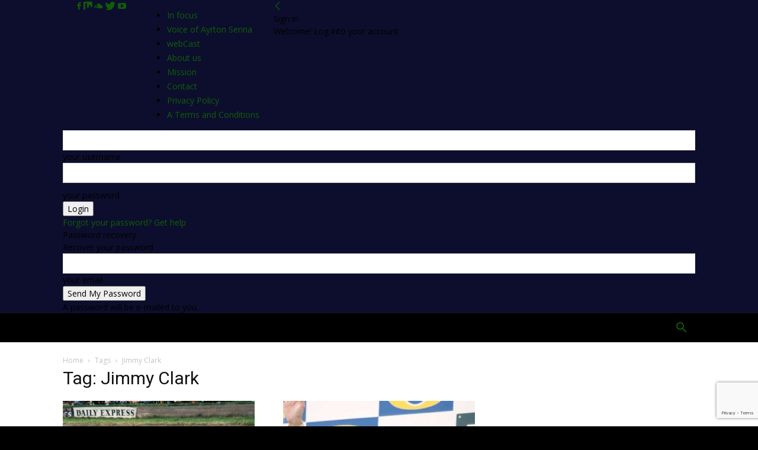

--- FILE ---
content_type: text/html; charset=UTF-8
request_url: https://www.ayrton-senna-dasilva.com/tag/jimmy-clark/
body_size: 24736
content:
<!doctype html >
<!--[if IE 8]>    <html class="ie8" lang="en"> <![endif]-->
<!--[if IE 9]>    <html class="ie9" lang="en"> <![endif]-->
<!--[if gt IE 8]><!--> <html dir="ltr" lang="en-US"> <!--<![endif]-->
<head>
    
    <meta charset="UTF-8" />
    <meta name="viewport" content="width=device-width, initial-scale=1.0">
    <link rel="pingback" href="https://www.ayrton-senna-dasilva.com/xmlrpc.php" />
    
		<!-- All in One SEO 4.2.8 - aioseo.com -->
		<title>Jimmy Clark | Ayrton Senna da Silva - Legacy Matters</title>
		<meta name="robots" content="noindex, max-snippet:-1, max-image-preview:large, max-video-preview:-1" />
		<meta name="keywords" content="jimmy clark,motorsports,jackie stewart,formula one,rubens barrichello,alain prost,monaco,ron hussey,dr sid watkins,adelaide,1993 grand prix season,riccardo patrese,derek warwick,goodyear,williams-renault,fw08c,cosworth,mclaren,didcot,aguri suzuki,toshio suzuki,ligier,renault,1990,dequetteville terrace,v10,berger" />
		<link rel="canonical" href="https://www.ayrton-senna-dasilva.com/tag/jimmy-clark/" />
		<meta name="generator" content="All in One SEO (AIOSEO) 4.2.8 " />
		<meta name="google" content="nositelinkssearchbox" />
		<script type="application/ld+json" class="aioseo-schema">
			{"@context":"https:\/\/schema.org","@graph":[{"@type":"BreadcrumbList","@id":"https:\/\/www.ayrton-senna-dasilva.com\/tag\/jimmy-clark\/#breadcrumblist","itemListElement":[{"@type":"ListItem","@id":"https:\/\/www.ayrton-senna-dasilva.com\/#listItem","position":1,"item":{"@type":"WebPage","@id":"https:\/\/www.ayrton-senna-dasilva.com\/","name":"Home","description":"\"Legacy Matters\u201d celebrates the life and legacy of three-time world champion . Website inspired by beautiful stories and fully dedicated to Ayrton Senna.","url":"https:\/\/www.ayrton-senna-dasilva.com\/"},"nextItem":"https:\/\/www.ayrton-senna-dasilva.com\/tag\/jimmy-clark\/#listItem"},{"@type":"ListItem","@id":"https:\/\/www.ayrton-senna-dasilva.com\/tag\/jimmy-clark\/#listItem","position":2,"item":{"@type":"WebPage","@id":"https:\/\/www.ayrton-senna-dasilva.com\/tag\/jimmy-clark\/","name":"Jimmy Clark","url":"https:\/\/www.ayrton-senna-dasilva.com\/tag\/jimmy-clark\/"},"previousItem":"https:\/\/www.ayrton-senna-dasilva.com\/#listItem"}]},{"@type":"CollectionPage","@id":"https:\/\/www.ayrton-senna-dasilva.com\/tag\/jimmy-clark\/#collectionpage","url":"https:\/\/www.ayrton-senna-dasilva.com\/tag\/jimmy-clark\/","name":"Jimmy Clark | Ayrton Senna da Silva - Legacy Matters","inLanguage":"en-US","isPartOf":{"@id":"https:\/\/www.ayrton-senna-dasilva.com\/#website"},"breadcrumb":{"@id":"https:\/\/www.ayrton-senna-dasilva.com\/tag\/jimmy-clark\/#breadcrumblist"}},{"@type":"Organization","@id":"https:\/\/www.ayrton-senna-dasilva.com\/#organization","name":"Ayrton Senna da Silva - Legacy Matters","url":"https:\/\/www.ayrton-senna-dasilva.com\/"},{"@type":"WebSite","@id":"https:\/\/www.ayrton-senna-dasilva.com\/#website","url":"https:\/\/www.ayrton-senna-dasilva.com\/","name":"Ayrton Senna da Silva - Legacy Matters","description":"\"Legacy Matters\u201d celebrates the life and legacy of three-time world champion . Website inspired by beautiful stories and fully dedicated to Ayrton Senna.","inLanguage":"en-US","publisher":{"@id":"https:\/\/www.ayrton-senna-dasilva.com\/#organization"}}]}
		</script>
		<script type="text/javascript" >
			window.ga=window.ga||function(){(ga.q=ga.q||[]).push(arguments)};ga.l=+new Date;
			ga('create', "UA-52552352-2", 'auto');
			ga('send', 'pageview');
		</script>
		<script async src="https://www.google-analytics.com/analytics.js"></script>
		<!-- All in One SEO -->

<link rel='dns-prefetch' href='//www.google.com' />
<link rel='dns-prefetch' href='//fonts.googleapis.com' />
<link rel="alternate" type="application/rss+xml" title="Ayrton Senna da Silva - Legacy Matters &raquo; Feed" href="https://www.ayrton-senna-dasilva.com/feed/" />
<link rel="alternate" type="application/rss+xml" title="Ayrton Senna da Silva - Legacy Matters &raquo; Comments Feed" href="https://www.ayrton-senna-dasilva.com/comments/feed/" />
<link rel="alternate" type="application/rss+xml" title="Ayrton Senna da Silva - Legacy Matters &raquo; Jimmy Clark Tag Feed" href="https://www.ayrton-senna-dasilva.com/tag/jimmy-clark/feed/" />
<script type="text/javascript">
window._wpemojiSettings = {"baseUrl":"https:\/\/s.w.org\/images\/core\/emoji\/14.0.0\/72x72\/","ext":".png","svgUrl":"https:\/\/s.w.org\/images\/core\/emoji\/14.0.0\/svg\/","svgExt":".svg","source":{"concatemoji":"https:\/\/www.ayrton-senna-dasilva.com\/wp-includes\/js\/wp-emoji-release.min.js?ver=8e46d08663ae7c89ac952b5b1289b88f"}};
/*! This file is auto-generated */
!function(e,a,t){var n,r,o,i=a.createElement("canvas"),p=i.getContext&&i.getContext("2d");function s(e,t){var a=String.fromCharCode,e=(p.clearRect(0,0,i.width,i.height),p.fillText(a.apply(this,e),0,0),i.toDataURL());return p.clearRect(0,0,i.width,i.height),p.fillText(a.apply(this,t),0,0),e===i.toDataURL()}function c(e){var t=a.createElement("script");t.src=e,t.defer=t.type="text/javascript",a.getElementsByTagName("head")[0].appendChild(t)}for(o=Array("flag","emoji"),t.supports={everything:!0,everythingExceptFlag:!0},r=0;r<o.length;r++)t.supports[o[r]]=function(e){if(p&&p.fillText)switch(p.textBaseline="top",p.font="600 32px Arial",e){case"flag":return s([127987,65039,8205,9895,65039],[127987,65039,8203,9895,65039])?!1:!s([55356,56826,55356,56819],[55356,56826,8203,55356,56819])&&!s([55356,57332,56128,56423,56128,56418,56128,56421,56128,56430,56128,56423,56128,56447],[55356,57332,8203,56128,56423,8203,56128,56418,8203,56128,56421,8203,56128,56430,8203,56128,56423,8203,56128,56447]);case"emoji":return!s([129777,127995,8205,129778,127999],[129777,127995,8203,129778,127999])}return!1}(o[r]),t.supports.everything=t.supports.everything&&t.supports[o[r]],"flag"!==o[r]&&(t.supports.everythingExceptFlag=t.supports.everythingExceptFlag&&t.supports[o[r]]);t.supports.everythingExceptFlag=t.supports.everythingExceptFlag&&!t.supports.flag,t.DOMReady=!1,t.readyCallback=function(){t.DOMReady=!0},t.supports.everything||(n=function(){t.readyCallback()},a.addEventListener?(a.addEventListener("DOMContentLoaded",n,!1),e.addEventListener("load",n,!1)):(e.attachEvent("onload",n),a.attachEvent("onreadystatechange",function(){"complete"===a.readyState&&t.readyCallback()})),(e=t.source||{}).concatemoji?c(e.concatemoji):e.wpemoji&&e.twemoji&&(c(e.twemoji),c(e.wpemoji)))}(window,document,window._wpemojiSettings);
</script>
<style type="text/css">
img.wp-smiley,
img.emoji {
	display: inline !important;
	border: none !important;
	box-shadow: none !important;
	height: 1em !important;
	width: 1em !important;
	margin: 0 0.07em !important;
	vertical-align: -0.1em !important;
	background: none !important;
	padding: 0 !important;
}
</style>
	<link rel='stylesheet' id='wp-block-library-css' href='https://www.ayrton-senna-dasilva.com/wp-includes/css/dist/block-library/style.min.css?ver=8e46d08663ae7c89ac952b5b1289b88f' type='text/css' media='all' />
<link rel='stylesheet' id='classic-theme-styles-css' href='https://www.ayrton-senna-dasilva.com/wp-includes/css/classic-themes.min.css?ver=1' type='text/css' media='all' />
<style id='global-styles-inline-css' type='text/css'>
body{--wp--preset--color--black: #000000;--wp--preset--color--cyan-bluish-gray: #abb8c3;--wp--preset--color--white: #ffffff;--wp--preset--color--pale-pink: #f78da7;--wp--preset--color--vivid-red: #cf2e2e;--wp--preset--color--luminous-vivid-orange: #ff6900;--wp--preset--color--luminous-vivid-amber: #fcb900;--wp--preset--color--light-green-cyan: #7bdcb5;--wp--preset--color--vivid-green-cyan: #00d084;--wp--preset--color--pale-cyan-blue: #8ed1fc;--wp--preset--color--vivid-cyan-blue: #0693e3;--wp--preset--color--vivid-purple: #9b51e0;--wp--preset--gradient--vivid-cyan-blue-to-vivid-purple: linear-gradient(135deg,rgba(6,147,227,1) 0%,rgb(155,81,224) 100%);--wp--preset--gradient--light-green-cyan-to-vivid-green-cyan: linear-gradient(135deg,rgb(122,220,180) 0%,rgb(0,208,130) 100%);--wp--preset--gradient--luminous-vivid-amber-to-luminous-vivid-orange: linear-gradient(135deg,rgba(252,185,0,1) 0%,rgba(255,105,0,1) 100%);--wp--preset--gradient--luminous-vivid-orange-to-vivid-red: linear-gradient(135deg,rgba(255,105,0,1) 0%,rgb(207,46,46) 100%);--wp--preset--gradient--very-light-gray-to-cyan-bluish-gray: linear-gradient(135deg,rgb(238,238,238) 0%,rgb(169,184,195) 100%);--wp--preset--gradient--cool-to-warm-spectrum: linear-gradient(135deg,rgb(74,234,220) 0%,rgb(151,120,209) 20%,rgb(207,42,186) 40%,rgb(238,44,130) 60%,rgb(251,105,98) 80%,rgb(254,248,76) 100%);--wp--preset--gradient--blush-light-purple: linear-gradient(135deg,rgb(255,206,236) 0%,rgb(152,150,240) 100%);--wp--preset--gradient--blush-bordeaux: linear-gradient(135deg,rgb(254,205,165) 0%,rgb(254,45,45) 50%,rgb(107,0,62) 100%);--wp--preset--gradient--luminous-dusk: linear-gradient(135deg,rgb(255,203,112) 0%,rgb(199,81,192) 50%,rgb(65,88,208) 100%);--wp--preset--gradient--pale-ocean: linear-gradient(135deg,rgb(255,245,203) 0%,rgb(182,227,212) 50%,rgb(51,167,181) 100%);--wp--preset--gradient--electric-grass: linear-gradient(135deg,rgb(202,248,128) 0%,rgb(113,206,126) 100%);--wp--preset--gradient--midnight: linear-gradient(135deg,rgb(2,3,129) 0%,rgb(40,116,252) 100%);--wp--preset--duotone--dark-grayscale: url('#wp-duotone-dark-grayscale');--wp--preset--duotone--grayscale: url('#wp-duotone-grayscale');--wp--preset--duotone--purple-yellow: url('#wp-duotone-purple-yellow');--wp--preset--duotone--blue-red: url('#wp-duotone-blue-red');--wp--preset--duotone--midnight: url('#wp-duotone-midnight');--wp--preset--duotone--magenta-yellow: url('#wp-duotone-magenta-yellow');--wp--preset--duotone--purple-green: url('#wp-duotone-purple-green');--wp--preset--duotone--blue-orange: url('#wp-duotone-blue-orange');--wp--preset--font-size--small: 11px;--wp--preset--font-size--medium: 20px;--wp--preset--font-size--large: 32px;--wp--preset--font-size--x-large: 42px;--wp--preset--font-size--regular: 15px;--wp--preset--font-size--larger: 50px;--wp--preset--spacing--20: 0.44rem;--wp--preset--spacing--30: 0.67rem;--wp--preset--spacing--40: 1rem;--wp--preset--spacing--50: 1.5rem;--wp--preset--spacing--60: 2.25rem;--wp--preset--spacing--70: 3.38rem;--wp--preset--spacing--80: 5.06rem;}:where(.is-layout-flex){gap: 0.5em;}body .is-layout-flow > .alignleft{float: left;margin-inline-start: 0;margin-inline-end: 2em;}body .is-layout-flow > .alignright{float: right;margin-inline-start: 2em;margin-inline-end: 0;}body .is-layout-flow > .aligncenter{margin-left: auto !important;margin-right: auto !important;}body .is-layout-constrained > .alignleft{float: left;margin-inline-start: 0;margin-inline-end: 2em;}body .is-layout-constrained > .alignright{float: right;margin-inline-start: 2em;margin-inline-end: 0;}body .is-layout-constrained > .aligncenter{margin-left: auto !important;margin-right: auto !important;}body .is-layout-constrained > :where(:not(.alignleft):not(.alignright):not(.alignfull)){max-width: var(--wp--style--global--content-size);margin-left: auto !important;margin-right: auto !important;}body .is-layout-constrained > .alignwide{max-width: var(--wp--style--global--wide-size);}body .is-layout-flex{display: flex;}body .is-layout-flex{flex-wrap: wrap;align-items: center;}body .is-layout-flex > *{margin: 0;}:where(.wp-block-columns.is-layout-flex){gap: 2em;}.has-black-color{color: var(--wp--preset--color--black) !important;}.has-cyan-bluish-gray-color{color: var(--wp--preset--color--cyan-bluish-gray) !important;}.has-white-color{color: var(--wp--preset--color--white) !important;}.has-pale-pink-color{color: var(--wp--preset--color--pale-pink) !important;}.has-vivid-red-color{color: var(--wp--preset--color--vivid-red) !important;}.has-luminous-vivid-orange-color{color: var(--wp--preset--color--luminous-vivid-orange) !important;}.has-luminous-vivid-amber-color{color: var(--wp--preset--color--luminous-vivid-amber) !important;}.has-light-green-cyan-color{color: var(--wp--preset--color--light-green-cyan) !important;}.has-vivid-green-cyan-color{color: var(--wp--preset--color--vivid-green-cyan) !important;}.has-pale-cyan-blue-color{color: var(--wp--preset--color--pale-cyan-blue) !important;}.has-vivid-cyan-blue-color{color: var(--wp--preset--color--vivid-cyan-blue) !important;}.has-vivid-purple-color{color: var(--wp--preset--color--vivid-purple) !important;}.has-black-background-color{background-color: var(--wp--preset--color--black) !important;}.has-cyan-bluish-gray-background-color{background-color: var(--wp--preset--color--cyan-bluish-gray) !important;}.has-white-background-color{background-color: var(--wp--preset--color--white) !important;}.has-pale-pink-background-color{background-color: var(--wp--preset--color--pale-pink) !important;}.has-vivid-red-background-color{background-color: var(--wp--preset--color--vivid-red) !important;}.has-luminous-vivid-orange-background-color{background-color: var(--wp--preset--color--luminous-vivid-orange) !important;}.has-luminous-vivid-amber-background-color{background-color: var(--wp--preset--color--luminous-vivid-amber) !important;}.has-light-green-cyan-background-color{background-color: var(--wp--preset--color--light-green-cyan) !important;}.has-vivid-green-cyan-background-color{background-color: var(--wp--preset--color--vivid-green-cyan) !important;}.has-pale-cyan-blue-background-color{background-color: var(--wp--preset--color--pale-cyan-blue) !important;}.has-vivid-cyan-blue-background-color{background-color: var(--wp--preset--color--vivid-cyan-blue) !important;}.has-vivid-purple-background-color{background-color: var(--wp--preset--color--vivid-purple) !important;}.has-black-border-color{border-color: var(--wp--preset--color--black) !important;}.has-cyan-bluish-gray-border-color{border-color: var(--wp--preset--color--cyan-bluish-gray) !important;}.has-white-border-color{border-color: var(--wp--preset--color--white) !important;}.has-pale-pink-border-color{border-color: var(--wp--preset--color--pale-pink) !important;}.has-vivid-red-border-color{border-color: var(--wp--preset--color--vivid-red) !important;}.has-luminous-vivid-orange-border-color{border-color: var(--wp--preset--color--luminous-vivid-orange) !important;}.has-luminous-vivid-amber-border-color{border-color: var(--wp--preset--color--luminous-vivid-amber) !important;}.has-light-green-cyan-border-color{border-color: var(--wp--preset--color--light-green-cyan) !important;}.has-vivid-green-cyan-border-color{border-color: var(--wp--preset--color--vivid-green-cyan) !important;}.has-pale-cyan-blue-border-color{border-color: var(--wp--preset--color--pale-cyan-blue) !important;}.has-vivid-cyan-blue-border-color{border-color: var(--wp--preset--color--vivid-cyan-blue) !important;}.has-vivid-purple-border-color{border-color: var(--wp--preset--color--vivid-purple) !important;}.has-vivid-cyan-blue-to-vivid-purple-gradient-background{background: var(--wp--preset--gradient--vivid-cyan-blue-to-vivid-purple) !important;}.has-light-green-cyan-to-vivid-green-cyan-gradient-background{background: var(--wp--preset--gradient--light-green-cyan-to-vivid-green-cyan) !important;}.has-luminous-vivid-amber-to-luminous-vivid-orange-gradient-background{background: var(--wp--preset--gradient--luminous-vivid-amber-to-luminous-vivid-orange) !important;}.has-luminous-vivid-orange-to-vivid-red-gradient-background{background: var(--wp--preset--gradient--luminous-vivid-orange-to-vivid-red) !important;}.has-very-light-gray-to-cyan-bluish-gray-gradient-background{background: var(--wp--preset--gradient--very-light-gray-to-cyan-bluish-gray) !important;}.has-cool-to-warm-spectrum-gradient-background{background: var(--wp--preset--gradient--cool-to-warm-spectrum) !important;}.has-blush-light-purple-gradient-background{background: var(--wp--preset--gradient--blush-light-purple) !important;}.has-blush-bordeaux-gradient-background{background: var(--wp--preset--gradient--blush-bordeaux) !important;}.has-luminous-dusk-gradient-background{background: var(--wp--preset--gradient--luminous-dusk) !important;}.has-pale-ocean-gradient-background{background: var(--wp--preset--gradient--pale-ocean) !important;}.has-electric-grass-gradient-background{background: var(--wp--preset--gradient--electric-grass) !important;}.has-midnight-gradient-background{background: var(--wp--preset--gradient--midnight) !important;}.has-small-font-size{font-size: var(--wp--preset--font-size--small) !important;}.has-medium-font-size{font-size: var(--wp--preset--font-size--medium) !important;}.has-large-font-size{font-size: var(--wp--preset--font-size--large) !important;}.has-x-large-font-size{font-size: var(--wp--preset--font-size--x-large) !important;}
.wp-block-navigation a:where(:not(.wp-element-button)){color: inherit;}
:where(.wp-block-columns.is-layout-flex){gap: 2em;}
.wp-block-pullquote{font-size: 1.5em;line-height: 1.6;}
</style>
<link rel='stylesheet' id='contact-form-7-css' href='https://www.ayrton-senna-dasilva.com/wp-content/plugins/contact-form-7/includes/css/styles.css?ver=5.6.4' type='text/css' media='all' />
<link rel='stylesheet' id='td-plugin-multi-purpose-css' href='https://www.ayrton-senna-dasilva.com/wp-content/plugins/td-composer/td-multi-purpose/style.css?ver=e815948e5c9ec5801de67b92a1d5a59fxx' type='text/css' media='all' />
<link rel='stylesheet' id='google-fonts-style-css' href='https://fonts.googleapis.com/css?family=Basic%3A400%7COpen+Sans%3A400%2C600%2C700%7CRoboto%3A400%2C500%2C700&#038;display=swap&#038;ver=12.1.1' type='text/css' media='all' />
<link rel='stylesheet' id='td-theme-css' href='https://www.ayrton-senna-dasilva.com/wp-content/themes/Newspaper/style.css?ver=12.1.1' type='text/css' media='all' />
<style id='td-theme-inline-css' type='text/css'>
    
        @media (max-width: 767px) {
            .td-header-desktop-wrap {
                display: none;
            }
        }
        @media (min-width: 767px) {
            .td-header-mobile-wrap {
                display: none;
            }
        }
    
	
</style>
<link rel='stylesheet' id='td-legacy-framework-front-style-css' href='https://www.ayrton-senna-dasilva.com/wp-content/plugins/td-composer/legacy/Newspaper/assets/css/td_legacy_main.css?ver=e815948e5c9ec5801de67b92a1d5a59fxx' type='text/css' media='all' />
<link rel='stylesheet' id='td-standard-pack-framework-front-style-css' href='https://www.ayrton-senna-dasilva.com/wp-content/plugins/td-standard-pack/Newspaper/assets/css/td_standard_pack_main.css?ver=48767bfdc5698c9103b4ef9b700012fd' type='text/css' media='all' />
<link rel='stylesheet' id='tdb_style_cloud_templates_front-css' href='https://www.ayrton-senna-dasilva.com/wp-content/plugins/td-cloud-library/assets/css/tdb_main.css?ver=87b3292f51aec51c00e6ce7db9b73ed1' type='text/css' media='all' />
<script type='text/javascript' src='https://www.ayrton-senna-dasilva.com/wp-includes/js/jquery/jquery.min.js?ver=3.6.1' id='jquery-core-js'></script>
<script type='text/javascript' src='https://www.ayrton-senna-dasilva.com/wp-includes/js/jquery/jquery-migrate.min.js?ver=3.3.2' id='jquery-migrate-js'></script>
<link rel="https://api.w.org/" href="https://www.ayrton-senna-dasilva.com/wp-json/" /><link rel="alternate" type="application/json" href="https://www.ayrton-senna-dasilva.com/wp-json/wp/v2/tags/636" /><link rel="EditURI" type="application/rsd+xml" title="RSD" href="https://www.ayrton-senna-dasilva.com/xmlrpc.php?rsd" />
<!--[if lt IE 9]><script src="https://cdnjs.cloudflare.com/ajax/libs/html5shiv/3.7.3/html5shiv.js"></script><![endif]-->
        <script>
        window.tdb_globals = {"wpRestNonce":"2d93f3c26f","wpRestUrl":"https:\/\/www.ayrton-senna-dasilva.com\/wp-json\/","permalinkStructure":"\/%postname%\/","globalSettings":{"tdcSavingHistory":false},"isAjax":false,"isAdminBarShowing":false,"autoloadScrollPercent":50};
    </script>
    
    <style id="tdb-global-colors">
        :root {--accent-color: #fff;}
    </style>
	
			<script>
				window.tdwGlobal = {"adminUrl":"https:\/\/www.ayrton-senna-dasilva.com\/wp-admin\/","wpRestNonce":"2d93f3c26f","wpRestUrl":"https:\/\/www.ayrton-senna-dasilva.com\/wp-json\/","permalinkStructure":"\/%postname%\/"};
			</script>
			    <script>
        window.tdaGlobal = {"adminUrl":"https:\/\/www.ayrton-senna-dasilva.com\/wp-admin\/","wpRestNonce":"2d93f3c26f","wpRestUrl":"https:\/\/www.ayrton-senna-dasilva.com\/wp-json\/","permalinkStructure":"\/%postname%\/"};
    </script>
    
<!-- JS generated by theme -->

<script>
    
    

	    var tdBlocksArray = []; //here we store all the items for the current page

	    //td_block class - each ajax block uses a object of this class for requests
	    function tdBlock() {
		    this.id = '';
		    this.block_type = 1; //block type id (1-234 etc)
		    this.atts = '';
		    this.td_column_number = '';
		    this.td_current_page = 1; //
		    this.post_count = 0; //from wp
		    this.found_posts = 0; //from wp
		    this.max_num_pages = 0; //from wp
		    this.td_filter_value = ''; //current live filter value
		    this.is_ajax_running = false;
		    this.td_user_action = ''; // load more or infinite loader (used by the animation)
		    this.header_color = '';
		    this.ajax_pagination_infinite_stop = ''; //show load more at page x
	    }


        // td_js_generator - mini detector
        (function(){
            var htmlTag = document.getElementsByTagName("html")[0];

	        if ( navigator.userAgent.indexOf("MSIE 10.0") > -1 ) {
                htmlTag.className += ' ie10';
            }

            if ( !!navigator.userAgent.match(/Trident.*rv\:11\./) ) {
                htmlTag.className += ' ie11';
            }

	        if ( navigator.userAgent.indexOf("Edge") > -1 ) {
                htmlTag.className += ' ieEdge';
            }

            if ( /(iPad|iPhone|iPod)/g.test(navigator.userAgent) ) {
                htmlTag.className += ' td-md-is-ios';
            }

            var user_agent = navigator.userAgent.toLowerCase();
            if ( user_agent.indexOf("android") > -1 ) {
                htmlTag.className += ' td-md-is-android';
            }

            if ( -1 !== navigator.userAgent.indexOf('Mac OS X')  ) {
                htmlTag.className += ' td-md-is-os-x';
            }

            if ( /chrom(e|ium)/.test(navigator.userAgent.toLowerCase()) ) {
               htmlTag.className += ' td-md-is-chrome';
            }

            if ( -1 !== navigator.userAgent.indexOf('Firefox') ) {
                htmlTag.className += ' td-md-is-firefox';
            }

            if ( -1 !== navigator.userAgent.indexOf('Safari') && -1 === navigator.userAgent.indexOf('Chrome') ) {
                htmlTag.className += ' td-md-is-safari';
            }

            if( -1 !== navigator.userAgent.indexOf('IEMobile') ){
                htmlTag.className += ' td-md-is-iemobile';
            }

        })();




        var tdLocalCache = {};

        ( function () {
            "use strict";

            tdLocalCache = {
                data: {},
                remove: function (resource_id) {
                    delete tdLocalCache.data[resource_id];
                },
                exist: function (resource_id) {
                    return tdLocalCache.data.hasOwnProperty(resource_id) && tdLocalCache.data[resource_id] !== null;
                },
                get: function (resource_id) {
                    return tdLocalCache.data[resource_id];
                },
                set: function (resource_id, cachedData) {
                    tdLocalCache.remove(resource_id);
                    tdLocalCache.data[resource_id] = cachedData;
                }
            };
        })();

    
    
var td_viewport_interval_list=[{"limitBottom":767,"sidebarWidth":228},{"limitBottom":1018,"sidebarWidth":300},{"limitBottom":1140,"sidebarWidth":324}];
var tdc_is_installed="yes";
var td_ajax_url="https:\/\/www.ayrton-senna-dasilva.com\/wp-admin\/admin-ajax.php?td_theme_name=Newspaper&v=12.1.1";
var td_get_template_directory_uri="https:\/\/www.ayrton-senna-dasilva.com\/wp-content\/plugins\/td-composer\/legacy\/common";
var tds_snap_menu="snap";
var tds_logo_on_sticky="";
var tds_header_style="3";
var td_please_wait="Please wait...";
var td_email_user_pass_incorrect="User or password incorrect!";
var td_email_user_incorrect="Email or username incorrect!";
var td_email_incorrect="Email incorrect!";
var td_user_incorrect="Username incorrect!";
var td_email_user_empty="Email or username empty!";
var td_pass_empty="Pass empty!";
var td_pass_pattern_incorrect="Invalid Pass Pattern!";
var td_retype_pass_incorrect="Retyped Pass incorrect!";
var tds_more_articles_on_post_enable="show";
var tds_more_articles_on_post_time_to_wait="2";
var tds_more_articles_on_post_pages_distance_from_top=7500;
var tds_theme_color_site_wide="#0e5e08";
var tds_smart_sidebar="enabled";
var tdThemeName="Newspaper";
var td_magnific_popup_translation_tPrev="Previous (Left arrow key)";
var td_magnific_popup_translation_tNext="Next (Right arrow key)";
var td_magnific_popup_translation_tCounter="%curr% of %total%";
var td_magnific_popup_translation_ajax_tError="The content from %url% could not be loaded.";
var td_magnific_popup_translation_image_tError="The image #%curr% could not be loaded.";
var tdBlockNonce="426b644643";
var tdDateNamesI18n={"month_names":["January","February","March","April","May","June","July","August","September","October","November","December"],"month_names_short":["Jan","Feb","Mar","Apr","May","Jun","Jul","Aug","Sep","Oct","Nov","Dec"],"day_names":["Sunday","Monday","Tuesday","Wednesday","Thursday","Friday","Saturday"],"day_names_short":["Sun","Mon","Tue","Wed","Thu","Fri","Sat"]};
var td_ad_background_click_link="";
var td_ad_background_click_target="";
</script>


<!-- Header style compiled by theme -->

<style>
    
.td-header-wrap .black-menu .sf-menu > .current-menu-item > a,
    .td-header-wrap .black-menu .sf-menu > .current-menu-ancestor > a,
    .td-header-wrap .black-menu .sf-menu > .current-category-ancestor > a,
    .td-header-wrap .black-menu .sf-menu > li > a:hover,
    .td-header-wrap .black-menu .sf-menu > .sfHover > a,
    .sf-menu > .current-menu-item > a:after,
    .sf-menu > .current-menu-ancestor > a:after,
    .sf-menu > .current-category-ancestor > a:after,
    .sf-menu > li:hover > a:after,
    .sf-menu > .sfHover > a:after,
    .header-search-wrap .td-drop-down-search:after,
    .header-search-wrap .td-drop-down-search .btn:hover,
    input[type=submit]:hover,
    .td-read-more a,
    .td-post-category:hover,
    .td_top_authors .td-active .td-author-post-count,
    .td_top_authors .td-active .td-author-comments-count,
    .td_top_authors .td_mod_wrap:hover .td-author-post-count,
    .td_top_authors .td_mod_wrap:hover .td-author-comments-count,
    .td-404-sub-sub-title a:hover,
    .td-search-form-widget .wpb_button:hover,
    .td-rating-bar-wrap div,
    .dropcap,
    .td_wrapper_video_playlist .td_video_controls_playlist_wrapper,
    .wpb_default,
    .wpb_default:hover,
    .td-left-smart-list:hover,
    .td-right-smart-list:hover,
    #bbpress-forums button:hover,
    .bbp_widget_login .button:hover,
    .td-footer-wrapper .td-post-category,
    .td-footer-wrapper .widget_product_search input[type="submit"]:hover,
    .single-product .product .summary .cart .button:hover,
    .td-next-prev-wrap a:hover,
    .td-load-more-wrap a:hover,
    .td-post-small-box a:hover,
    .page-nav .current,
    .page-nav:first-child > div,
    #bbpress-forums .bbp-pagination .current,
    #bbpress-forums #bbp-single-user-details #bbp-user-navigation li.current a,
    .td-theme-slider:hover .slide-meta-cat a,
    a.vc_btn-black:hover,
    .td-trending-now-wrapper:hover .td-trending-now-title,
    .td-scroll-up,
    .td-smart-list-button:hover,
    .td-weather-information:before,
    .td-weather-week:before,
    .td_block_exchange .td-exchange-header:before,
    .td-pulldown-syle-2 .td-subcat-dropdown ul:after,
    .td_block_template_9 .td-block-title:after,
    .td_block_template_15 .td-block-title:before,
    div.wpforms-container .wpforms-form div.wpforms-submit-container button[type=submit],
    .td-close-video-fixed {
        background-color: #0e5e08;
    }

    .td_block_template_4 .td-related-title .td-cur-simple-item:before {
        border-color: #0e5e08 transparent transparent transparent !important;
    }
    
    
    .td_block_template_4 .td-related-title .td-cur-simple-item,
    .td_block_template_3 .td-related-title .td-cur-simple-item,
    .td_block_template_9 .td-related-title:after {
        background-color: #0e5e08;
    }

    a,
    cite a:hover,
    .td-page-content blockquote p,
    .td-post-content blockquote p,
    .mce-content-body blockquote p,
    .comment-content blockquote p,
    .wpb_text_column blockquote p,
    .td_block_text_with_title blockquote p,
    .td_module_wrap:hover .entry-title a,
    .td-subcat-filter .td-subcat-list a:hover,
    .td-subcat-filter .td-subcat-dropdown a:hover,
    .td_quote_on_blocks,
    .dropcap2,
    .dropcap3,
    .td_top_authors .td-active .td-authors-name a,
    .td_top_authors .td_mod_wrap:hover .td-authors-name a,
    .td-post-next-prev-content a:hover,
    .author-box-wrap .td-author-social a:hover,
    .td-author-name a:hover,
    .td-author-url a:hover,
    .comment-reply-link:hover,
    .logged-in-as a:hover,
    #cancel-comment-reply-link:hover,
    .td-search-query,
    .widget a:hover,
    .td_wp_recentcomments a:hover,
    .archive .widget_archive .current,
    .archive .widget_archive .current a,
    .widget_calendar tfoot a:hover,
    #bbpress-forums li.bbp-header .bbp-reply-content span a:hover,
    #bbpress-forums .bbp-forum-freshness a:hover,
    #bbpress-forums .bbp-topic-freshness a:hover,
    #bbpress-forums .bbp-forums-list li a:hover,
    #bbpress-forums .bbp-forum-title:hover,
    #bbpress-forums .bbp-topic-permalink:hover,
    #bbpress-forums .bbp-topic-started-by a:hover,
    #bbpress-forums .bbp-topic-started-in a:hover,
    #bbpress-forums .bbp-body .super-sticky li.bbp-topic-title .bbp-topic-permalink,
    #bbpress-forums .bbp-body .sticky li.bbp-topic-title .bbp-topic-permalink,
    .widget_display_replies .bbp-author-name,
    .widget_display_topics .bbp-author-name,
    .td-subfooter-menu li a:hover,
    a.vc_btn-black:hover,
    .td-smart-list-dropdown-wrap .td-smart-list-button:hover,
    .td-instagram-user a,
    .td-block-title-wrap .td-wrapper-pulldown-filter .td-pulldown-filter-display-option:hover,
    .td-block-title-wrap .td-wrapper-pulldown-filter .td-pulldown-filter-display-option:hover i,
    .td-block-title-wrap .td-wrapper-pulldown-filter .td-pulldown-filter-link:hover,
    .td-block-title-wrap .td-wrapper-pulldown-filter .td-pulldown-filter-item .td-cur-simple-item,
    .td_block_template_2 .td-related-title .td-cur-simple-item,
    .td_block_template_5 .td-related-title .td-cur-simple-item,
    .td_block_template_6 .td-related-title .td-cur-simple-item,
    .td_block_template_7 .td-related-title .td-cur-simple-item,
    .td_block_template_8 .td-related-title .td-cur-simple-item,
    .td_block_template_9 .td-related-title .td-cur-simple-item,
    .td_block_template_10 .td-related-title .td-cur-simple-item,
    .td_block_template_11 .td-related-title .td-cur-simple-item,
    .td_block_template_12 .td-related-title .td-cur-simple-item,
    .td_block_template_13 .td-related-title .td-cur-simple-item,
    .td_block_template_14 .td-related-title .td-cur-simple-item,
    .td_block_template_15 .td-related-title .td-cur-simple-item,
    .td_block_template_16 .td-related-title .td-cur-simple-item,
    .td_block_template_17 .td-related-title .td-cur-simple-item,
    .td-theme-wrap .sf-menu ul .td-menu-item > a:hover,
    .td-theme-wrap .sf-menu ul .sfHover > a,
    .td-theme-wrap .sf-menu ul .current-menu-ancestor > a,
    .td-theme-wrap .sf-menu ul .current-category-ancestor > a,
    .td-theme-wrap .sf-menu ul .current-menu-item > a,
    .td_outlined_btn,
     .td_block_categories_tags .td-ct-item:hover {
        color: #0e5e08;
    }

    a.vc_btn-black.vc_btn_square_outlined:hover,
    a.vc_btn-black.vc_btn_outlined:hover {
        color: #0e5e08 !important;
    }

    .td-next-prev-wrap a:hover,
    .td-load-more-wrap a:hover,
    .td-post-small-box a:hover,
    .page-nav .current,
    .page-nav:first-child > div,
    #bbpress-forums .bbp-pagination .current,
    .post .td_quote_box,
    .page .td_quote_box,
    a.vc_btn-black:hover,
    .td_block_template_5 .td-block-title > *,
    .td_outlined_btn {
        border-color: #0e5e08;
    }

    .td_wrapper_video_playlist .td_video_currently_playing:after {
        border-color: #0e5e08 !important;
    }

    .header-search-wrap .td-drop-down-search:before {
        border-color: transparent transparent #0e5e08 transparent;
    }

    .block-title > span,
    .block-title > a,
    .block-title > label,
    .widgettitle,
    .widgettitle:after,
    .td-trending-now-title,
    .td-trending-now-wrapper:hover .td-trending-now-title,
    .wpb_tabs li.ui-tabs-active a,
    .wpb_tabs li:hover a,
    .vc_tta-container .vc_tta-color-grey.vc_tta-tabs-position-top.vc_tta-style-classic .vc_tta-tabs-container .vc_tta-tab.vc_active > a,
    .vc_tta-container .vc_tta-color-grey.vc_tta-tabs-position-top.vc_tta-style-classic .vc_tta-tabs-container .vc_tta-tab:hover > a,
    .td_block_template_1 .td-related-title .td-cur-simple-item,
    .td-subcat-filter .td-subcat-dropdown:hover .td-subcat-more, 
    .td_3D_btn,
    .td_shadow_btn,
    .td_default_btn,
    .td_round_btn, 
    .td_outlined_btn:hover {
    	background-color: #0e5e08;
    }
    .block-title,
    .td_block_template_1 .td-related-title,
    .wpb_tabs .wpb_tabs_nav,
    .vc_tta-container .vc_tta-color-grey.vc_tta-tabs-position-top.vc_tta-style-classic .vc_tta-tabs-container {
        border-color: #0e5e08;
    }
    .td_block_wrap .td-subcat-item a.td-cur-simple-item {
	    color: #0e5e08;
	}


    
    .td-grid-style-4 .entry-title
    {
        background-color: rgba(14, 94, 8, 0.7);
    }


    
    .white-popup-block:after {
        background: rgba(42,128,203,0.8);
        background: -moz-linear-gradient(45deg, rgba(42,128,203,0.8) 0%, rgba(66, 189, 205, 0.8) 100%);
        background: -webkit-gradient(left bottom, right top, color-stop(0%, rgba(42,128,203,0.8)), color-stop(100%, rgba(66, 189, 205, 0.8)));
        background: -webkit-linear-gradient(45deg, rgba(42,128,203,0.8) 0%, rgba(66, 189, 205, 0.8) 100%);
        background: linear-gradient(45deg, rgba(42,128,203,0.8) 0%, rgba(66, 189, 205, 0.8) 100%);
    }.td-header-style-12 .td-header-menu-wrap-full,
    .td-header-style-12 .td-affix,
    .td-grid-style-1.td-hover-1 .td-big-grid-post:hover .td-post-category,
    .td-grid-style-5.td-hover-1 .td-big-grid-post:hover .td-post-category,
    .td_category_template_3 .td-current-sub-category,
    .td_category_template_8 .td-category-header .td-category a.td-current-sub-category,
    .td_category_template_4 .td-category-siblings .td-category a:hover,
     .td_block_big_grid_9.td-grid-style-1 .td-post-category,
    .td_block_big_grid_9.td-grid-style-5 .td-post-category,
    .td-grid-style-6.td-hover-1 .td-module-thumb:after,
     .tdm-menu-active-style5 .td-header-menu-wrap .sf-menu > .current-menu-item > a,
    .tdm-menu-active-style5 .td-header-menu-wrap .sf-menu > .current-menu-ancestor > a,
    .tdm-menu-active-style5 .td-header-menu-wrap .sf-menu > .current-category-ancestor > a,
    .tdm-menu-active-style5 .td-header-menu-wrap .sf-menu > li > a:hover,
    .tdm-menu-active-style5 .td-header-menu-wrap .sf-menu > .sfHover > a {
        background-color: #0e5e08;
    }
    
    .td_mega_menu_sub_cats .cur-sub-cat,
    .td-mega-span h3 a:hover,
    .td_mod_mega_menu:hover .entry-title a,
    .header-search-wrap .result-msg a:hover,
    .td-header-top-menu .td-drop-down-search .td_module_wrap:hover .entry-title a,
    .td-header-top-menu .td-icon-search:hover,
    .td-header-wrap .result-msg a:hover,
    .top-header-menu li a:hover,
    .top-header-menu .current-menu-item > a,
    .top-header-menu .current-menu-ancestor > a,
    .top-header-menu .current-category-ancestor > a,
    .td-social-icon-wrap > a:hover,
    .td-header-sp-top-widget .td-social-icon-wrap a:hover,
    .td_mod_related_posts:hover h3 > a,
    .td-post-template-11 .td-related-title .td-related-left:hover,
    .td-post-template-11 .td-related-title .td-related-right:hover,
    .td-post-template-11 .td-related-title .td-cur-simple-item,
    .td-post-template-11 .td_block_related_posts .td-next-prev-wrap a:hover,
    .td-category-header .td-pulldown-category-filter-link:hover,
    .td-category-siblings .td-subcat-dropdown a:hover,
    .td-category-siblings .td-subcat-dropdown a.td-current-sub-category,
    .footer-text-wrap .footer-email-wrap a,
    .footer-social-wrap a:hover,
    .td_module_17 .td-read-more a:hover,
    .td_module_18 .td-read-more a:hover,
    .td_module_19 .td-post-author-name a:hover,
    .td-pulldown-syle-2 .td-subcat-dropdown:hover .td-subcat-more span,
    .td-pulldown-syle-2 .td-subcat-dropdown:hover .td-subcat-more i,
    .td-pulldown-syle-3 .td-subcat-dropdown:hover .td-subcat-more span,
    .td-pulldown-syle-3 .td-subcat-dropdown:hover .td-subcat-more i,
    .tdm-menu-active-style3 .tdm-header.td-header-wrap .sf-menu > .current-category-ancestor > a,
    .tdm-menu-active-style3 .tdm-header.td-header-wrap .sf-menu > .current-menu-ancestor > a,
    .tdm-menu-active-style3 .tdm-header.td-header-wrap .sf-menu > .current-menu-item > a,
    .tdm-menu-active-style3 .tdm-header.td-header-wrap .sf-menu > .sfHover > a,
    .tdm-menu-active-style3 .tdm-header.td-header-wrap .sf-menu > li > a:hover {
        color: #0e5e08;
    }
    
    .td-mega-menu-page .wpb_content_element ul li a:hover,
    .td-theme-wrap .td-aj-search-results .td_module_wrap:hover .entry-title a,
    .td-theme-wrap .header-search-wrap .result-msg a:hover {
        color: #0e5e08 !important;
    }
    
    .td_category_template_8 .td-category-header .td-category a.td-current-sub-category,
    .td_category_template_4 .td-category-siblings .td-category a:hover,
    .tdm-menu-active-style4 .tdm-header .sf-menu > .current-menu-item > a,
    .tdm-menu-active-style4 .tdm-header .sf-menu > .current-menu-ancestor > a,
    .tdm-menu-active-style4 .tdm-header .sf-menu > .current-category-ancestor > a,
    .tdm-menu-active-style4 .tdm-header .sf-menu > li > a:hover,
    .tdm-menu-active-style4 .tdm-header .sf-menu > .sfHover > a {
        border-color: #0e5e08;
    }
    
    


    
    .td-header-wrap .td-header-top-menu-full,
    .td-header-wrap .top-header-menu .sub-menu,
    .tdm-header-style-1.td-header-wrap .td-header-top-menu-full,
    .tdm-header-style-1.td-header-wrap .top-header-menu .sub-menu,
    .tdm-header-style-2.td-header-wrap .td-header-top-menu-full,
    .tdm-header-style-2.td-header-wrap .top-header-menu .sub-menu,
    .tdm-header-style-3.td-header-wrap .td-header-top-menu-full,
    .tdm-header-style-3.td-header-wrap .top-header-menu .sub-menu {
        background-color: #0d0e2d;
    }
    .td-header-style-8 .td-header-top-menu-full {
        background-color: transparent;
    }
    .td-header-style-8 .td-header-top-menu-full .td-header-top-menu {
        background-color: #0d0e2d;
        padding-left: 15px;
        padding-right: 15px;
    }

    .td-header-wrap .td-header-top-menu-full .td-header-top-menu,
    .td-header-wrap .td-header-top-menu-full {
        border-bottom: none;
    }


    
    .top-header-menu .current-menu-item > a,
    .top-header-menu .current-menu-ancestor > a,
    .top-header-menu .current-category-ancestor > a,
    .top-header-menu li a:hover,
    .td-header-sp-top-widget .td-icon-search:hover {
        color: #ddbb54;
    }

    
    .td-header-wrap .td-header-sp-top-widget i.td-icon-font:hover {
        color: #ddbb54;
    }


    
    .td-header-wrap .td-header-menu-wrap-full,
    .td-header-menu-wrap.td-affix,
    .td-header-style-3 .td-header-main-menu,
    .td-header-style-3 .td-affix .td-header-main-menu,
    .td-header-style-4 .td-header-main-menu,
    .td-header-style-4 .td-affix .td-header-main-menu,
    .td-header-style-8 .td-header-menu-wrap.td-affix,
    .td-header-style-8 .td-header-top-menu-full {
        background-color: rgba(0,0,0,0.44);
    }
    .td-boxed-layout .td-header-style-3 .td-header-menu-wrap,
    .td-boxed-layout .td-header-style-4 .td-header-menu-wrap,
    .td-header-style-3 .td_stretch_content .td-header-menu-wrap,
    .td-header-style-4 .td_stretch_content .td-header-menu-wrap {
    	background-color: rgba(0,0,0,0.44) !important;
    }
    @media (min-width: 1019px) {
        .td-header-style-1 .td-header-sp-recs,
        .td-header-style-1 .td-header-sp-logo {
            margin-bottom: 28px;
        }
    }
    @media (min-width: 768px) and (max-width: 1018px) {
        .td-header-style-1 .td-header-sp-recs,
        .td-header-style-1 .td-header-sp-logo {
            margin-bottom: 14px;
        }
    }
    .td-header-style-7 .td-header-top-menu {
        border-bottom: none;
    }

    
    .sf-menu > .current-menu-item > a:after,
    .sf-menu > .current-menu-ancestor > a:after,
    .sf-menu > .current-category-ancestor > a:after,
    .sf-menu > li:hover > a:after,
    .sf-menu > .sfHover > a:after,
    .td_block_mega_menu .td-next-prev-wrap a:hover,
    .td-mega-span .td-post-category:hover,
     .td-header-wrap .black-menu .sf-menu > li > a:hover,
    .td-header-wrap .black-menu .sf-menu > .current-menu-ancestor > a,
    .td-header-wrap .black-menu .sf-menu > .sfHover > a,
    .td-header-wrap .black-menu .sf-menu > .current-menu-item > a,
    .td-header-wrap .black-menu .sf-menu > .current-menu-ancestor > a,
    .td-header-wrap .black-menu .sf-menu > .current-category-ancestor > a,
    .tdm-menu-active-style5 .tdm-header .td-header-menu-wrap .sf-menu > .current-menu-item > a,
    .tdm-menu-active-style5 .tdm-header .td-header-menu-wrap .sf-menu > .current-menu-ancestor > a,
    .tdm-menu-active-style5 .tdm-header .td-header-menu-wrap .sf-menu > .current-category-ancestor > a,
    .tdm-menu-active-style5 .tdm-header .td-header-menu-wrap .sf-menu > li > a:hover,
    .tdm-menu-active-style5 .tdm-header .td-header-menu-wrap .sf-menu > .sfHover > a {
        background-color: rgba(221,26,26,0.75);
    }
    .td_block_mega_menu .td-next-prev-wrap a:hover,
    .tdm-menu-active-style4 .tdm-header .sf-menu > .current-menu-item > a,
    .tdm-menu-active-style4 .tdm-header .sf-menu > .current-menu-ancestor > a,
    .tdm-menu-active-style4 .tdm-header .sf-menu > .current-category-ancestor > a,
    .tdm-menu-active-style4 .tdm-header .sf-menu > li > a:hover,
    .tdm-menu-active-style4 .tdm-header .sf-menu > .sfHover > a {
        border-color: rgba(221,26,26,0.75);
    }
    .header-search-wrap .td-drop-down-search:before {
        border-color: transparent transparent rgba(221,26,26,0.75) transparent;
    }
    .td_mega_menu_sub_cats .cur-sub-cat,
    .td_mod_mega_menu:hover .entry-title a,
    .td-theme-wrap .sf-menu ul .td-menu-item > a:hover,
    .td-theme-wrap .sf-menu ul .sfHover > a,
    .td-theme-wrap .sf-menu ul .current-menu-ancestor > a,
    .td-theme-wrap .sf-menu ul .current-category-ancestor > a,
    .td-theme-wrap .sf-menu ul .current-menu-item > a,
    .tdm-menu-active-style3 .tdm-header.td-header-wrap .sf-menu > .current-menu-item > a,
    .tdm-menu-active-style3 .tdm-header.td-header-wrap .sf-menu > .current-menu-ancestor > a,
    .tdm-menu-active-style3 .tdm-header.td-header-wrap .sf-menu > .current-category-ancestor > a,
    .tdm-menu-active-style3 .tdm-header.td-header-wrap .sf-menu > li > a:hover,
    .tdm-menu-active-style3 .tdm-header.td-header-wrap .sf-menu > .sfHover > a {
        color: rgba(221,26,26,0.75);
    }
    

    
    .td-theme-wrap .sf-menu .td-normal-menu .td-menu-item > a:hover,
    .td-theme-wrap .sf-menu .td-normal-menu .sfHover > a,
    .td-theme-wrap .sf-menu .td-normal-menu .current-menu-ancestor > a,
    .td-theme-wrap .sf-menu .td-normal-menu .current-category-ancestor > a,
    .td-theme-wrap .sf-menu .td-normal-menu .current-menu-item > a {
        background-color: rgba(193,193,193,0.9);
    }
    
    .td-header-bg:before {
        background-image: url('https://www.ayrton-senna-dasilva.com/wp-content/uploads/2018/11/Senna-Official.jpg');
    }

    
    .td-footer-wrapper,
    .td-footer-wrapper .td_block_template_7 .td-block-title > *,
    .td-footer-wrapper .td_block_template_17 .td-block-title,
    .td-footer-wrapper .td-block-title-wrap .td-wrapper-pulldown-filter {
        background-color: rgba(0,0,0,0.64);
    }

    
    .td-footer-wrapper,
    .td-footer-wrapper a,
    .td-footer-wrapper .block-title a,
    .td-footer-wrapper .block-title span,
    .td-footer-wrapper .block-title label,
    .td-footer-wrapper .td-excerpt,
    .td-footer-wrapper .td-post-author-name span,
    .td-footer-wrapper .td-post-date,
    .td-footer-wrapper .td-social-style3 .td_social_type a,
    .td-footer-wrapper .td-social-style3,
    .td-footer-wrapper .td-social-style4 .td_social_type a,
    .td-footer-wrapper .td-social-style4,
    .td-footer-wrapper .td-social-style9,
    .td-footer-wrapper .td-social-style10,
    .td-footer-wrapper .td-social-style2 .td_social_type a,
    .td-footer-wrapper .td-social-style8 .td_social_type a,
    .td-footer-wrapper .td-social-style2 .td_social_type,
    .td-footer-wrapper .td-social-style8 .td_social_type,
    .td-footer-template-13 .td-social-name,
    .td-footer-wrapper .td_block_template_7 .td-block-title > * {
        color: #bababa;
    }

    .td-footer-wrapper .widget_calendar th,
    .td-footer-wrapper .widget_calendar td,
    .td-footer-wrapper .td-social-style2 .td_social_type .td-social-box,
    .td-footer-wrapper .td-social-style8 .td_social_type .td-social-box,
    .td-social-style-2 .td-icon-font:after {
        border-color: #bababa;
    }

    .td-footer-wrapper .td-module-comments a,
    .td-footer-wrapper .td-post-category,
    .td-footer-wrapper .td-slide-meta .td-post-author-name span,
    .td-footer-wrapper .td-slide-meta .td-post-date {
        color: #fff;
    }

    
    .td-footer-bottom-full .td-container::before {
        background-color: rgba(186, 186, 186, 0.1);
    }

    
    .td-sub-footer-container {
        background-color: rgba(0,0,0,0.57);
    }
    
    
    .td-sub-footer-container,
    .td-subfooter-menu li a {
        color: rgba(255,255,255,0.64);
    }

    
    .td-subfooter-menu li a:hover {
        color: #e0c333;
    }

    
    .post blockquote p,
    .page blockquote p {
    	color: #54d0e2;
    }
    .post .td_quote_box,
    .page .td_quote_box {
        border-color: #54d0e2;
    }
    



    
    .post blockquote p,
    .page blockquote p,
    .td-post-text-content blockquote p {
        font-family:Basic;
	font-size:19px;
	
    }

body {
	background-color:#000000;
}
.td-header-wrap .black-menu .sf-menu > .current-menu-item > a,
    .td-header-wrap .black-menu .sf-menu > .current-menu-ancestor > a,
    .td-header-wrap .black-menu .sf-menu > .current-category-ancestor > a,
    .td-header-wrap .black-menu .sf-menu > li > a:hover,
    .td-header-wrap .black-menu .sf-menu > .sfHover > a,
    .sf-menu > .current-menu-item > a:after,
    .sf-menu > .current-menu-ancestor > a:after,
    .sf-menu > .current-category-ancestor > a:after,
    .sf-menu > li:hover > a:after,
    .sf-menu > .sfHover > a:after,
    .header-search-wrap .td-drop-down-search:after,
    .header-search-wrap .td-drop-down-search .btn:hover,
    input[type=submit]:hover,
    .td-read-more a,
    .td-post-category:hover,
    .td_top_authors .td-active .td-author-post-count,
    .td_top_authors .td-active .td-author-comments-count,
    .td_top_authors .td_mod_wrap:hover .td-author-post-count,
    .td_top_authors .td_mod_wrap:hover .td-author-comments-count,
    .td-404-sub-sub-title a:hover,
    .td-search-form-widget .wpb_button:hover,
    .td-rating-bar-wrap div,
    .dropcap,
    .td_wrapper_video_playlist .td_video_controls_playlist_wrapper,
    .wpb_default,
    .wpb_default:hover,
    .td-left-smart-list:hover,
    .td-right-smart-list:hover,
    #bbpress-forums button:hover,
    .bbp_widget_login .button:hover,
    .td-footer-wrapper .td-post-category,
    .td-footer-wrapper .widget_product_search input[type="submit"]:hover,
    .single-product .product .summary .cart .button:hover,
    .td-next-prev-wrap a:hover,
    .td-load-more-wrap a:hover,
    .td-post-small-box a:hover,
    .page-nav .current,
    .page-nav:first-child > div,
    #bbpress-forums .bbp-pagination .current,
    #bbpress-forums #bbp-single-user-details #bbp-user-navigation li.current a,
    .td-theme-slider:hover .slide-meta-cat a,
    a.vc_btn-black:hover,
    .td-trending-now-wrapper:hover .td-trending-now-title,
    .td-scroll-up,
    .td-smart-list-button:hover,
    .td-weather-information:before,
    .td-weather-week:before,
    .td_block_exchange .td-exchange-header:before,
    .td-pulldown-syle-2 .td-subcat-dropdown ul:after,
    .td_block_template_9 .td-block-title:after,
    .td_block_template_15 .td-block-title:before,
    div.wpforms-container .wpforms-form div.wpforms-submit-container button[type=submit],
    .td-close-video-fixed {
        background-color: #0e5e08;
    }

    .td_block_template_4 .td-related-title .td-cur-simple-item:before {
        border-color: #0e5e08 transparent transparent transparent !important;
    }
    
    
    .td_block_template_4 .td-related-title .td-cur-simple-item,
    .td_block_template_3 .td-related-title .td-cur-simple-item,
    .td_block_template_9 .td-related-title:after {
        background-color: #0e5e08;
    }

    a,
    cite a:hover,
    .td-page-content blockquote p,
    .td-post-content blockquote p,
    .mce-content-body blockquote p,
    .comment-content blockquote p,
    .wpb_text_column blockquote p,
    .td_block_text_with_title blockquote p,
    .td_module_wrap:hover .entry-title a,
    .td-subcat-filter .td-subcat-list a:hover,
    .td-subcat-filter .td-subcat-dropdown a:hover,
    .td_quote_on_blocks,
    .dropcap2,
    .dropcap3,
    .td_top_authors .td-active .td-authors-name a,
    .td_top_authors .td_mod_wrap:hover .td-authors-name a,
    .td-post-next-prev-content a:hover,
    .author-box-wrap .td-author-social a:hover,
    .td-author-name a:hover,
    .td-author-url a:hover,
    .comment-reply-link:hover,
    .logged-in-as a:hover,
    #cancel-comment-reply-link:hover,
    .td-search-query,
    .widget a:hover,
    .td_wp_recentcomments a:hover,
    .archive .widget_archive .current,
    .archive .widget_archive .current a,
    .widget_calendar tfoot a:hover,
    #bbpress-forums li.bbp-header .bbp-reply-content span a:hover,
    #bbpress-forums .bbp-forum-freshness a:hover,
    #bbpress-forums .bbp-topic-freshness a:hover,
    #bbpress-forums .bbp-forums-list li a:hover,
    #bbpress-forums .bbp-forum-title:hover,
    #bbpress-forums .bbp-topic-permalink:hover,
    #bbpress-forums .bbp-topic-started-by a:hover,
    #bbpress-forums .bbp-topic-started-in a:hover,
    #bbpress-forums .bbp-body .super-sticky li.bbp-topic-title .bbp-topic-permalink,
    #bbpress-forums .bbp-body .sticky li.bbp-topic-title .bbp-topic-permalink,
    .widget_display_replies .bbp-author-name,
    .widget_display_topics .bbp-author-name,
    .td-subfooter-menu li a:hover,
    a.vc_btn-black:hover,
    .td-smart-list-dropdown-wrap .td-smart-list-button:hover,
    .td-instagram-user a,
    .td-block-title-wrap .td-wrapper-pulldown-filter .td-pulldown-filter-display-option:hover,
    .td-block-title-wrap .td-wrapper-pulldown-filter .td-pulldown-filter-display-option:hover i,
    .td-block-title-wrap .td-wrapper-pulldown-filter .td-pulldown-filter-link:hover,
    .td-block-title-wrap .td-wrapper-pulldown-filter .td-pulldown-filter-item .td-cur-simple-item,
    .td_block_template_2 .td-related-title .td-cur-simple-item,
    .td_block_template_5 .td-related-title .td-cur-simple-item,
    .td_block_template_6 .td-related-title .td-cur-simple-item,
    .td_block_template_7 .td-related-title .td-cur-simple-item,
    .td_block_template_8 .td-related-title .td-cur-simple-item,
    .td_block_template_9 .td-related-title .td-cur-simple-item,
    .td_block_template_10 .td-related-title .td-cur-simple-item,
    .td_block_template_11 .td-related-title .td-cur-simple-item,
    .td_block_template_12 .td-related-title .td-cur-simple-item,
    .td_block_template_13 .td-related-title .td-cur-simple-item,
    .td_block_template_14 .td-related-title .td-cur-simple-item,
    .td_block_template_15 .td-related-title .td-cur-simple-item,
    .td_block_template_16 .td-related-title .td-cur-simple-item,
    .td_block_template_17 .td-related-title .td-cur-simple-item,
    .td-theme-wrap .sf-menu ul .td-menu-item > a:hover,
    .td-theme-wrap .sf-menu ul .sfHover > a,
    .td-theme-wrap .sf-menu ul .current-menu-ancestor > a,
    .td-theme-wrap .sf-menu ul .current-category-ancestor > a,
    .td-theme-wrap .sf-menu ul .current-menu-item > a,
    .td_outlined_btn,
     .td_block_categories_tags .td-ct-item:hover {
        color: #0e5e08;
    }

    a.vc_btn-black.vc_btn_square_outlined:hover,
    a.vc_btn-black.vc_btn_outlined:hover {
        color: #0e5e08 !important;
    }

    .td-next-prev-wrap a:hover,
    .td-load-more-wrap a:hover,
    .td-post-small-box a:hover,
    .page-nav .current,
    .page-nav:first-child > div,
    #bbpress-forums .bbp-pagination .current,
    .post .td_quote_box,
    .page .td_quote_box,
    a.vc_btn-black:hover,
    .td_block_template_5 .td-block-title > *,
    .td_outlined_btn {
        border-color: #0e5e08;
    }

    .td_wrapper_video_playlist .td_video_currently_playing:after {
        border-color: #0e5e08 !important;
    }

    .header-search-wrap .td-drop-down-search:before {
        border-color: transparent transparent #0e5e08 transparent;
    }

    .block-title > span,
    .block-title > a,
    .block-title > label,
    .widgettitle,
    .widgettitle:after,
    .td-trending-now-title,
    .td-trending-now-wrapper:hover .td-trending-now-title,
    .wpb_tabs li.ui-tabs-active a,
    .wpb_tabs li:hover a,
    .vc_tta-container .vc_tta-color-grey.vc_tta-tabs-position-top.vc_tta-style-classic .vc_tta-tabs-container .vc_tta-tab.vc_active > a,
    .vc_tta-container .vc_tta-color-grey.vc_tta-tabs-position-top.vc_tta-style-classic .vc_tta-tabs-container .vc_tta-tab:hover > a,
    .td_block_template_1 .td-related-title .td-cur-simple-item,
    .td-subcat-filter .td-subcat-dropdown:hover .td-subcat-more, 
    .td_3D_btn,
    .td_shadow_btn,
    .td_default_btn,
    .td_round_btn, 
    .td_outlined_btn:hover {
    	background-color: #0e5e08;
    }
    .block-title,
    .td_block_template_1 .td-related-title,
    .wpb_tabs .wpb_tabs_nav,
    .vc_tta-container .vc_tta-color-grey.vc_tta-tabs-position-top.vc_tta-style-classic .vc_tta-tabs-container {
        border-color: #0e5e08;
    }
    .td_block_wrap .td-subcat-item a.td-cur-simple-item {
	    color: #0e5e08;
	}


    
    .td-grid-style-4 .entry-title
    {
        background-color: rgba(14, 94, 8, 0.7);
    }


    
    .white-popup-block:after {
        background: rgba(42,128,203,0.8);
        background: -moz-linear-gradient(45deg, rgba(42,128,203,0.8) 0%, rgba(66, 189, 205, 0.8) 100%);
        background: -webkit-gradient(left bottom, right top, color-stop(0%, rgba(42,128,203,0.8)), color-stop(100%, rgba(66, 189, 205, 0.8)));
        background: -webkit-linear-gradient(45deg, rgba(42,128,203,0.8) 0%, rgba(66, 189, 205, 0.8) 100%);
        background: linear-gradient(45deg, rgba(42,128,203,0.8) 0%, rgba(66, 189, 205, 0.8) 100%);
    }.td-header-style-12 .td-header-menu-wrap-full,
    .td-header-style-12 .td-affix,
    .td-grid-style-1.td-hover-1 .td-big-grid-post:hover .td-post-category,
    .td-grid-style-5.td-hover-1 .td-big-grid-post:hover .td-post-category,
    .td_category_template_3 .td-current-sub-category,
    .td_category_template_8 .td-category-header .td-category a.td-current-sub-category,
    .td_category_template_4 .td-category-siblings .td-category a:hover,
     .td_block_big_grid_9.td-grid-style-1 .td-post-category,
    .td_block_big_grid_9.td-grid-style-5 .td-post-category,
    .td-grid-style-6.td-hover-1 .td-module-thumb:after,
     .tdm-menu-active-style5 .td-header-menu-wrap .sf-menu > .current-menu-item > a,
    .tdm-menu-active-style5 .td-header-menu-wrap .sf-menu > .current-menu-ancestor > a,
    .tdm-menu-active-style5 .td-header-menu-wrap .sf-menu > .current-category-ancestor > a,
    .tdm-menu-active-style5 .td-header-menu-wrap .sf-menu > li > a:hover,
    .tdm-menu-active-style5 .td-header-menu-wrap .sf-menu > .sfHover > a {
        background-color: #0e5e08;
    }
    
    .td_mega_menu_sub_cats .cur-sub-cat,
    .td-mega-span h3 a:hover,
    .td_mod_mega_menu:hover .entry-title a,
    .header-search-wrap .result-msg a:hover,
    .td-header-top-menu .td-drop-down-search .td_module_wrap:hover .entry-title a,
    .td-header-top-menu .td-icon-search:hover,
    .td-header-wrap .result-msg a:hover,
    .top-header-menu li a:hover,
    .top-header-menu .current-menu-item > a,
    .top-header-menu .current-menu-ancestor > a,
    .top-header-menu .current-category-ancestor > a,
    .td-social-icon-wrap > a:hover,
    .td-header-sp-top-widget .td-social-icon-wrap a:hover,
    .td_mod_related_posts:hover h3 > a,
    .td-post-template-11 .td-related-title .td-related-left:hover,
    .td-post-template-11 .td-related-title .td-related-right:hover,
    .td-post-template-11 .td-related-title .td-cur-simple-item,
    .td-post-template-11 .td_block_related_posts .td-next-prev-wrap a:hover,
    .td-category-header .td-pulldown-category-filter-link:hover,
    .td-category-siblings .td-subcat-dropdown a:hover,
    .td-category-siblings .td-subcat-dropdown a.td-current-sub-category,
    .footer-text-wrap .footer-email-wrap a,
    .footer-social-wrap a:hover,
    .td_module_17 .td-read-more a:hover,
    .td_module_18 .td-read-more a:hover,
    .td_module_19 .td-post-author-name a:hover,
    .td-pulldown-syle-2 .td-subcat-dropdown:hover .td-subcat-more span,
    .td-pulldown-syle-2 .td-subcat-dropdown:hover .td-subcat-more i,
    .td-pulldown-syle-3 .td-subcat-dropdown:hover .td-subcat-more span,
    .td-pulldown-syle-3 .td-subcat-dropdown:hover .td-subcat-more i,
    .tdm-menu-active-style3 .tdm-header.td-header-wrap .sf-menu > .current-category-ancestor > a,
    .tdm-menu-active-style3 .tdm-header.td-header-wrap .sf-menu > .current-menu-ancestor > a,
    .tdm-menu-active-style3 .tdm-header.td-header-wrap .sf-menu > .current-menu-item > a,
    .tdm-menu-active-style3 .tdm-header.td-header-wrap .sf-menu > .sfHover > a,
    .tdm-menu-active-style3 .tdm-header.td-header-wrap .sf-menu > li > a:hover {
        color: #0e5e08;
    }
    
    .td-mega-menu-page .wpb_content_element ul li a:hover,
    .td-theme-wrap .td-aj-search-results .td_module_wrap:hover .entry-title a,
    .td-theme-wrap .header-search-wrap .result-msg a:hover {
        color: #0e5e08 !important;
    }
    
    .td_category_template_8 .td-category-header .td-category a.td-current-sub-category,
    .td_category_template_4 .td-category-siblings .td-category a:hover,
    .tdm-menu-active-style4 .tdm-header .sf-menu > .current-menu-item > a,
    .tdm-menu-active-style4 .tdm-header .sf-menu > .current-menu-ancestor > a,
    .tdm-menu-active-style4 .tdm-header .sf-menu > .current-category-ancestor > a,
    .tdm-menu-active-style4 .tdm-header .sf-menu > li > a:hover,
    .tdm-menu-active-style4 .tdm-header .sf-menu > .sfHover > a {
        border-color: #0e5e08;
    }
    
    


    
    .td-header-wrap .td-header-top-menu-full,
    .td-header-wrap .top-header-menu .sub-menu,
    .tdm-header-style-1.td-header-wrap .td-header-top-menu-full,
    .tdm-header-style-1.td-header-wrap .top-header-menu .sub-menu,
    .tdm-header-style-2.td-header-wrap .td-header-top-menu-full,
    .tdm-header-style-2.td-header-wrap .top-header-menu .sub-menu,
    .tdm-header-style-3.td-header-wrap .td-header-top-menu-full,
    .tdm-header-style-3.td-header-wrap .top-header-menu .sub-menu {
        background-color: #0d0e2d;
    }
    .td-header-style-8 .td-header-top-menu-full {
        background-color: transparent;
    }
    .td-header-style-8 .td-header-top-menu-full .td-header-top-menu {
        background-color: #0d0e2d;
        padding-left: 15px;
        padding-right: 15px;
    }

    .td-header-wrap .td-header-top-menu-full .td-header-top-menu,
    .td-header-wrap .td-header-top-menu-full {
        border-bottom: none;
    }


    
    .top-header-menu .current-menu-item > a,
    .top-header-menu .current-menu-ancestor > a,
    .top-header-menu .current-category-ancestor > a,
    .top-header-menu li a:hover,
    .td-header-sp-top-widget .td-icon-search:hover {
        color: #ddbb54;
    }

    
    .td-header-wrap .td-header-sp-top-widget i.td-icon-font:hover {
        color: #ddbb54;
    }


    
    .td-header-wrap .td-header-menu-wrap-full,
    .td-header-menu-wrap.td-affix,
    .td-header-style-3 .td-header-main-menu,
    .td-header-style-3 .td-affix .td-header-main-menu,
    .td-header-style-4 .td-header-main-menu,
    .td-header-style-4 .td-affix .td-header-main-menu,
    .td-header-style-8 .td-header-menu-wrap.td-affix,
    .td-header-style-8 .td-header-top-menu-full {
        background-color: rgba(0,0,0,0.44);
    }
    .td-boxed-layout .td-header-style-3 .td-header-menu-wrap,
    .td-boxed-layout .td-header-style-4 .td-header-menu-wrap,
    .td-header-style-3 .td_stretch_content .td-header-menu-wrap,
    .td-header-style-4 .td_stretch_content .td-header-menu-wrap {
    	background-color: rgba(0,0,0,0.44) !important;
    }
    @media (min-width: 1019px) {
        .td-header-style-1 .td-header-sp-recs,
        .td-header-style-1 .td-header-sp-logo {
            margin-bottom: 28px;
        }
    }
    @media (min-width: 768px) and (max-width: 1018px) {
        .td-header-style-1 .td-header-sp-recs,
        .td-header-style-1 .td-header-sp-logo {
            margin-bottom: 14px;
        }
    }
    .td-header-style-7 .td-header-top-menu {
        border-bottom: none;
    }

    
    .sf-menu > .current-menu-item > a:after,
    .sf-menu > .current-menu-ancestor > a:after,
    .sf-menu > .current-category-ancestor > a:after,
    .sf-menu > li:hover > a:after,
    .sf-menu > .sfHover > a:after,
    .td_block_mega_menu .td-next-prev-wrap a:hover,
    .td-mega-span .td-post-category:hover,
     .td-header-wrap .black-menu .sf-menu > li > a:hover,
    .td-header-wrap .black-menu .sf-menu > .current-menu-ancestor > a,
    .td-header-wrap .black-menu .sf-menu > .sfHover > a,
    .td-header-wrap .black-menu .sf-menu > .current-menu-item > a,
    .td-header-wrap .black-menu .sf-menu > .current-menu-ancestor > a,
    .td-header-wrap .black-menu .sf-menu > .current-category-ancestor > a,
    .tdm-menu-active-style5 .tdm-header .td-header-menu-wrap .sf-menu > .current-menu-item > a,
    .tdm-menu-active-style5 .tdm-header .td-header-menu-wrap .sf-menu > .current-menu-ancestor > a,
    .tdm-menu-active-style5 .tdm-header .td-header-menu-wrap .sf-menu > .current-category-ancestor > a,
    .tdm-menu-active-style5 .tdm-header .td-header-menu-wrap .sf-menu > li > a:hover,
    .tdm-menu-active-style5 .tdm-header .td-header-menu-wrap .sf-menu > .sfHover > a {
        background-color: rgba(221,26,26,0.75);
    }
    .td_block_mega_menu .td-next-prev-wrap a:hover,
    .tdm-menu-active-style4 .tdm-header .sf-menu > .current-menu-item > a,
    .tdm-menu-active-style4 .tdm-header .sf-menu > .current-menu-ancestor > a,
    .tdm-menu-active-style4 .tdm-header .sf-menu > .current-category-ancestor > a,
    .tdm-menu-active-style4 .tdm-header .sf-menu > li > a:hover,
    .tdm-menu-active-style4 .tdm-header .sf-menu > .sfHover > a {
        border-color: rgba(221,26,26,0.75);
    }
    .header-search-wrap .td-drop-down-search:before {
        border-color: transparent transparent rgba(221,26,26,0.75) transparent;
    }
    .td_mega_menu_sub_cats .cur-sub-cat,
    .td_mod_mega_menu:hover .entry-title a,
    .td-theme-wrap .sf-menu ul .td-menu-item > a:hover,
    .td-theme-wrap .sf-menu ul .sfHover > a,
    .td-theme-wrap .sf-menu ul .current-menu-ancestor > a,
    .td-theme-wrap .sf-menu ul .current-category-ancestor > a,
    .td-theme-wrap .sf-menu ul .current-menu-item > a,
    .tdm-menu-active-style3 .tdm-header.td-header-wrap .sf-menu > .current-menu-item > a,
    .tdm-menu-active-style3 .tdm-header.td-header-wrap .sf-menu > .current-menu-ancestor > a,
    .tdm-menu-active-style3 .tdm-header.td-header-wrap .sf-menu > .current-category-ancestor > a,
    .tdm-menu-active-style3 .tdm-header.td-header-wrap .sf-menu > li > a:hover,
    .tdm-menu-active-style3 .tdm-header.td-header-wrap .sf-menu > .sfHover > a {
        color: rgba(221,26,26,0.75);
    }
    

    
    .td-theme-wrap .sf-menu .td-normal-menu .td-menu-item > a:hover,
    .td-theme-wrap .sf-menu .td-normal-menu .sfHover > a,
    .td-theme-wrap .sf-menu .td-normal-menu .current-menu-ancestor > a,
    .td-theme-wrap .sf-menu .td-normal-menu .current-category-ancestor > a,
    .td-theme-wrap .sf-menu .td-normal-menu .current-menu-item > a {
        background-color: rgba(193,193,193,0.9);
    }
    
    .td-header-bg:before {
        background-image: url('https://www.ayrton-senna-dasilva.com/wp-content/uploads/2018/11/Senna-Official.jpg');
    }

    
    .td-footer-wrapper,
    .td-footer-wrapper .td_block_template_7 .td-block-title > *,
    .td-footer-wrapper .td_block_template_17 .td-block-title,
    .td-footer-wrapper .td-block-title-wrap .td-wrapper-pulldown-filter {
        background-color: rgba(0,0,0,0.64);
    }

    
    .td-footer-wrapper,
    .td-footer-wrapper a,
    .td-footer-wrapper .block-title a,
    .td-footer-wrapper .block-title span,
    .td-footer-wrapper .block-title label,
    .td-footer-wrapper .td-excerpt,
    .td-footer-wrapper .td-post-author-name span,
    .td-footer-wrapper .td-post-date,
    .td-footer-wrapper .td-social-style3 .td_social_type a,
    .td-footer-wrapper .td-social-style3,
    .td-footer-wrapper .td-social-style4 .td_social_type a,
    .td-footer-wrapper .td-social-style4,
    .td-footer-wrapper .td-social-style9,
    .td-footer-wrapper .td-social-style10,
    .td-footer-wrapper .td-social-style2 .td_social_type a,
    .td-footer-wrapper .td-social-style8 .td_social_type a,
    .td-footer-wrapper .td-social-style2 .td_social_type,
    .td-footer-wrapper .td-social-style8 .td_social_type,
    .td-footer-template-13 .td-social-name,
    .td-footer-wrapper .td_block_template_7 .td-block-title > * {
        color: #bababa;
    }

    .td-footer-wrapper .widget_calendar th,
    .td-footer-wrapper .widget_calendar td,
    .td-footer-wrapper .td-social-style2 .td_social_type .td-social-box,
    .td-footer-wrapper .td-social-style8 .td_social_type .td-social-box,
    .td-social-style-2 .td-icon-font:after {
        border-color: #bababa;
    }

    .td-footer-wrapper .td-module-comments a,
    .td-footer-wrapper .td-post-category,
    .td-footer-wrapper .td-slide-meta .td-post-author-name span,
    .td-footer-wrapper .td-slide-meta .td-post-date {
        color: #fff;
    }

    
    .td-footer-bottom-full .td-container::before {
        background-color: rgba(186, 186, 186, 0.1);
    }

    
    .td-sub-footer-container {
        background-color: rgba(0,0,0,0.57);
    }
    
    
    .td-sub-footer-container,
    .td-subfooter-menu li a {
        color: rgba(255,255,255,0.64);
    }

    
    .td-subfooter-menu li a:hover {
        color: #e0c333;
    }

    
    .post blockquote p,
    .page blockquote p {
    	color: #54d0e2;
    }
    .post .td_quote_box,
    .page .td_quote_box {
        border-color: #54d0e2;
    }
    



    
    .post blockquote p,
    .page blockquote p,
    .td-post-text-content blockquote p {
        font-family:Basic;
	font-size:19px;
	
    }
</style>

<script>
  (function(i,s,o,g,r,a,m){i['GoogleAnalyticsObject']=r;i[r]=i[r]||function(){
  (i[r].q=i[r].q||[]).push(arguments)},i[r].l=1*new Date();a=s.createElement(o),
  m=s.getElementsByTagName(o)[0];a.async=1;a.src=g;m.parentNode.insertBefore(a,m)
  })(window,document,'script','https://www.google-analytics.com/analytics.js','ga');

  ga('create', 'UA-52552352-2', 'auto');
  ga('send', 'pageview');

</script>


<script type="application/ld+json">
    {
        "@context": "http://schema.org",
        "@type": "BreadcrumbList",
        "itemListElement": [
            {
                "@type": "ListItem",
                "position": 1,
                "item": {
                    "@type": "WebSite",
                    "@id": "https://www.ayrton-senna-dasilva.com/",
                    "name": "Home"
                }
            },
            {
                "@type": "ListItem",
                "position": 2,
                    "item": {
                    "@type": "WebPage",
                    "@id": "https://www.ayrton-senna-dasilva.com/tag/jimmy-clark/",
                    "name": "Jimmy Clark"
                }
            }    
        ]
    }
</script>

<!-- Button style compiled by theme -->

<style>
    .tdm_block_column_content:hover .tdm-col-content-title-url .tdm-title,
                .tds-button2 .tdm-btn-text,
                .tds-button2 i,
                .tds-button5:hover .tdm-btn-text,
                .tds-button5:hover i,
                .tds-button6 .tdm-btn-text,
                .tds-button6 i,
                .tdm_block_list .tdm-list-item i,
                .tdm_block_pricing .tdm-pricing-feature i,
                body .tdm-social-item i {
                    color: #0e5e08;
                }
                .tds-button1,
                .tds-button6:after,
                .tds-title2 .tdm-title-line:after,
                .tds-title3 .tdm-title-line:after,
                .tdm_block_pricing.tdm-pricing-featured:before,
                .tdm_block_pricing.tds_pricing2_block.tdm-pricing-featured .tdm-pricing-header,
                .tds-progress-bar1 .tdm-progress-bar:after,
                .tds-progress-bar2 .tdm-progress-bar:after,
                .tds-social3 .tdm-social-item {
                    background-color: #0e5e08;
                }
                .tds-button2:before,
                .tds-button6:before,
                .tds-progress-bar3 .tdm-progress-bar:after {
                  border-color: #0e5e08;
                }
                .tdm-btn-style1 {
					background-color: #0e5e08;
				}
				.tdm-btn-style2:before {
				    border-color: #0e5e08;
				}
				.tdm-btn-style2 {
				    color: #0e5e08;
				}
				.tdm-btn-style3 {
				    -webkit-box-shadow: 0 2px 16px #0e5e08;
                    -moz-box-shadow: 0 2px 16px #0e5e08;
                    box-shadow: 0 2px 16px #0e5e08;
				}
				.tdm-btn-style3:hover {
				    -webkit-box-shadow: 0 4px 26px #0e5e08;
                    -moz-box-shadow: 0 4px 26px #0e5e08;
                    box-shadow: 0 4px 26px #0e5e08;
				}
</style>

	<style id="tdw-css-placeholder"></style></head>

<body data-rsssl=1 class="archive tag tag-jimmy-clark tag-636 td-standard-pack global-block-template-4 td-boxed-layout" itemscope="itemscope" itemtype="https://schema.org/WebPage">

            <div class="td-scroll-up  td-hide-scroll-up-on-mob" style="display:none;"><i class="td-icon-menu-up"></i></div>
    
    <div class="td-menu-background" style="visibility:hidden"></div>
<div id="td-mobile-nav" style="visibility:hidden">
    <div class="td-mobile-container">
        <!-- mobile menu top section -->
        <div class="td-menu-socials-wrap">
            <!-- socials -->
            <div class="td-menu-socials">
                
        <span class="td-social-icon-wrap">
            <a target="_blank" href="https://www.facebook.com/championsavenue/" title="Facebook">
                <i class="td-icon-font td-icon-facebook"></i>
            </a>
        </span>
        <span class="td-social-icon-wrap">
            <a target="_blank" href="https://www.mixcloud.com/sennasempre/" title="Mix">
                <i class="td-icon-font td-icon-stumbleupon"></i>
            </a>
        </span>
        <span class="td-social-icon-wrap">
            <a target="_blank" href="https://soundcloud.com/user-230752503" title="Soundcloud">
                <i class="td-icon-font td-icon-soundcloud"></i>
            </a>
        </span>
        <span class="td-social-icon-wrap">
            <a target="_blank" href="https://twitter.com/sennasempre" title="Twitter">
                <i class="td-icon-font td-icon-twitter"></i>
            </a>
        </span>
        <span class="td-social-icon-wrap">
            <a target="_blank" href="https://www.facebook.com/groups/1449038062004007/" title="Youtube">
                <i class="td-icon-font td-icon-youtube"></i>
            </a>
        </span>            </div>
            <!-- close button -->
            <div class="td-mobile-close">
                <a href="#" aria-label="Close"><i class="td-icon-close-mobile"></i></a>
            </div>
        </div>

        <!-- login section -->
        
        <!-- menu section -->
        <div class="td-mobile-content">
            <div class="menu-menu1-container"><ul id="menu-menu1" class="td-mobile-main-menu"><li id="menu-item-181" class="menu-item menu-item-type-custom menu-item-object-custom menu-item-home menu-item-first menu-item-181"><a title="Home" href="https://www.ayrton-senna-dasilva.com/">Home</a></li>
<li id="menu-item-1340" class="menu-item menu-item-type-taxonomy menu-item-object-category menu-item-has-children menu-item-1340"><a href="https://www.ayrton-senna-dasilva.com/category/start/">Start<i class="td-icon-menu-right td-element-after"></i></a>
<ul class="sub-menu">
	<li id="menu-item-0" class="menu-item-0"><a href="https://www.ayrton-senna-dasilva.com/category/start/audio-libraries/">AUDIO LIBRARIES</a></li>
	<li class="menu-item-0"><a href="https://www.ayrton-senna-dasilva.com/category/start/featured/">EDITOR&#8217;S CHOICE</a></li>
	<li class="menu-item-0"><a href="https://www.ayrton-senna-dasilva.com/category/start/fanbase/">FANBASE</a></li>
	<li class="menu-item-0"><a href="https://www.ayrton-senna-dasilva.com/category/start/infocus/">IN FOCUS</a></li>
	<li class="menu-item-0"><a href="https://www.ayrton-senna-dasilva.com/category/start/mediahub/">MEDIA HUB</a></li>
	<li class="menu-item-0"><a href="https://www.ayrton-senna-dasilva.com/category/start/recommended/">RECOMMENDED</a></li>
	<li class="menu-item-0"><a href="https://www.ayrton-senna-dasilva.com/category/start/stories/">STORIES</a></li>
	<li class="menu-item-0"><a href="https://www.ayrton-senna-dasilva.com/category/start/webcast/">WEBCAST</a></li>
</ul>
</li>
<li id="menu-item-473" class="menu-item menu-item-type-custom menu-item-object-custom menu-item-has-children menu-item-473"><a href="#">ETERNITY<i class="td-icon-menu-right td-element-after"></i></a>
<ul class="sub-menu">
	<li id="menu-item-472" class="menu-item menu-item-type-post_type menu-item-object-page menu-item-472"><a href="https://www.ayrton-senna-dasilva.com/biography/">Biography</a></li>
	<li id="menu-item-476" class="menu-item menu-item-type-post_type menu-item-object-page menu-item-476"><a href="https://www.ayrton-senna-dasilva.com/highlights/">Highlights</a></li>
	<li id="menu-item-486" class="menu-item menu-item-type-post_type menu-item-object-page menu-item-486"><a href="https://www.ayrton-senna-dasilva.com/last-24/">Last 24</a></li>
	<li id="menu-item-483" class="menu-item menu-item-type-post_type menu-item-object-page menu-item-483"><a href="https://www.ayrton-senna-dasilva.com/memories-of-senna/">Memories</a></li>
	<li id="menu-item-855" class="menu-item menu-item-type-post_type menu-item-object-page menu-item-855"><a href="https://www.ayrton-senna-dasilva.com/the-life-of-ayrton-senna/">The Life of Senna</a></li>
	<li id="menu-item-870" class="menu-item menu-item-type-post_type menu-item-object-page menu-item-870"><a href="https://www.ayrton-senna-dasilva.com/the-senna-mission/">The Senna Mission</a></li>
</ul>
</li>
<li id="menu-item-489" class="menu-item menu-item-type-custom menu-item-object-custom menu-item-has-children menu-item-489"><a href="#">PASSION<i class="td-icon-menu-right td-element-after"></i></a>
<ul class="sub-menu">
	<li id="menu-item-526" class="menu-item menu-item-type-post_type menu-item-object-page menu-item-526"><a href="https://www.ayrton-senna-dasilva.com/romantic-hero/">Romantic Hero</a></li>
	<li id="menu-item-503" class="menu-item menu-item-type-post_type menu-item-object-page menu-item-503"><a href="https://www.ayrton-senna-dasilva.com/rally/">Rally Adventure</a></li>
	<li id="menu-item-488" class="menu-item menu-item-type-post_type menu-item-object-page menu-item-488"><a href="https://www.ayrton-senna-dasilva.com/alain-on-senna/">Alain on Senna</a></li>
	<li id="menu-item-514" class="menu-item menu-item-type-post_type menu-item-object-page menu-item-514"><a href="https://www.ayrton-senna-dasilva.com/50th-birthday/">50th Birthday</a></li>
	<li id="menu-item-660" class="menu-item menu-item-type-post_type menu-item-object-page menu-item-660"><a href="https://www.ayrton-senna-dasilva.com/senna-me-inspira/">Senna me Inspira</a></li>
	<li id="menu-item-663" class="menu-item menu-item-type-post_type menu-item-object-page menu-item-663"><a href="https://www.ayrton-senna-dasilva.com/senna-tri-campaign/">Senna TRI campaign</a></li>
</ul>
</li>
<li id="menu-item-378" class="menu-item menu-item-type-custom menu-item-object-custom menu-item-has-children menu-item-378"><a href="#">SPIRIT<i class="td-icon-menu-right td-element-after"></i></a>
<ul class="sub-menu">
	<li id="menu-item-866" class="menu-item menu-item-type-post_type menu-item-object-page menu-item-866"><a href="https://www.ayrton-senna-dasilva.com/yellow-helmet/">The Yellow helmet</a></li>
	<li id="menu-item-374" class="menu-item menu-item-type-post_type menu-item-object-page menu-item-374"><a href="https://www.ayrton-senna-dasilva.com/the-big-screen-senna/">The Big Screen</a></li>
	<li id="menu-item-372" class="menu-item menu-item-type-post_type menu-item-object-page menu-item-372"><a href="https://www.ayrton-senna-dasilva.com/poetry-in-motion/">Poetry in Motion</a></li>
	<li id="menu-item-416" class="menu-item menu-item-type-post_type menu-item-object-page menu-item-416"><a href="https://www.ayrton-senna-dasilva.com/echoes-of-the-past/">Echoes of the past</a></li>
	<li id="menu-item-385" class="menu-item menu-item-type-post_type menu-item-object-page menu-item-385"><a href="https://www.ayrton-senna-dasilva.com/f1-world-on-senna/">F1 World on Senna</a></li>
	<li id="menu-item-714" class="menu-item menu-item-type-post_type menu-item-object-page menu-item-714"><a href="https://www.ayrton-senna-dasilva.com/tamburello/">Tamburello</a></li>
</ul>
</li>
<li id="menu-item-1353" class="menu-item menu-item-type-custom menu-item-object-custom menu-item-has-children menu-item-1353"><a href="#">DEDICATION<i class="td-icon-menu-right td-element-after"></i></a>
<ul class="sub-menu">
	<li id="menu-item-926" class="menu-item menu-item-type-post_type menu-item-object-page menu-item-926"><a href="https://www.ayrton-senna-dasilva.com/personal-talks-with-ayrton-senna/">Personal talks with Ayrton Senna</a></li>
	<li id="menu-item-859" class="menu-item menu-item-type-post_type menu-item-object-page menu-item-859"><a href="https://www.ayrton-senna-dasilva.com/dramatic-1994-formula-1-season/">Dramatic 1994</a></li>
	<li id="menu-item-945" class="menu-item menu-item-type-post_type menu-item-object-page menu-item-945"><a href="https://www.ayrton-senna-dasilva.com/10-years-in-formula-1/">10 Years in Formula 1</a></li>
	<li id="menu-item-862" class="menu-item menu-item-type-post_type menu-item-object-page menu-item-862"><a href="https://www.ayrton-senna-dasilva.com/senna-remembered/">Senna Remembered</a></li>
</ul>
</li>
<li id="menu-item-424" class="menu-item menu-item-type-custom menu-item-object-custom menu-item-has-children menu-item-424"><a href="#">ENERGY<i class="td-icon-menu-right td-element-after"></i></a>
<ul class="sub-menu">
	<li id="menu-item-425" class="menu-item menu-item-type-post_type menu-item-object-page menu-item-425"><a href="https://www.ayrton-senna-dasilva.com/legacy-matters/">Legacy Matters</a></li>
	<li id="menu-item-455" class="menu-item menu-item-type-post_type menu-item-object-page menu-item-455"><a href="https://www.ayrton-senna-dasilva.com/senna-sempre/">Senna Sempre</a></li>
	<li id="menu-item-494" class="menu-item menu-item-type-post_type menu-item-object-page menu-item-494"><a href="https://www.ayrton-senna-dasilva.com/10-years-on/">10 Years On</a></li>
	<li id="menu-item-493" class="menu-item menu-item-type-post_type menu-item-object-page menu-item-493"><a href="https://www.ayrton-senna-dasilva.com/20-years-after/">20 Years After</a></li>
	<li id="menu-item-449" class="menu-item menu-item-type-post_type menu-item-object-page menu-item-449"><a href="https://www.ayrton-senna-dasilva.com/senninha/">Senninha Meu Herói</a></li>
</ul>
</li>
<li id="menu-item-419" class="menu-item menu-item-type-custom menu-item-object-custom menu-item-has-children menu-item-419"><a href="#">OBSESSION<i class="td-icon-menu-right td-element-after"></i></a>
<ul class="sub-menu">
	<li id="menu-item-429" class="menu-item menu-item-type-post_type menu-item-object-page menu-item-429"><a href="https://www.ayrton-senna-dasilva.com/karting-years/">Karting Years</a></li>
	<li id="menu-item-420" class="menu-item menu-item-type-post_type menu-item-object-page menu-item-420"><a href="https://www.ayrton-senna-dasilva.com/monaco-story-1988/">Monaco Story</a></li>
	<li id="menu-item-851" class="menu-item menu-item-type-post_type menu-item-object-page menu-item-851"><a href="https://www.ayrton-senna-dasilva.com/with-senna-in-mind/">With Senna in mind</a></li>
	<li id="menu-item-439" class="menu-item menu-item-type-custom menu-item-object-custom menu-item-has-children menu-item-439"><a href="#">Career stats<i class="td-icon-menu-right td-element-after"></i></a>
	<ul class="sub-menu">
		<li id="menu-item-440" class="menu-item menu-item-type-post_type menu-item-object-page menu-item-440"><a href="https://www.ayrton-senna-dasilva.com/1973-1983/">1973-1983</a></li>
		<li id="menu-item-442" class="menu-item menu-item-type-post_type menu-item-object-page menu-item-442"><a href="https://www.ayrton-senna-dasilva.com/1984-1987/">1984-1987</a></li>
		<li id="menu-item-444" class="menu-item menu-item-type-post_type menu-item-object-page menu-item-444"><a href="https://www.ayrton-senna-dasilva.com/1988-1991/">1988-1991</a></li>
		<li id="menu-item-446" class="menu-item menu-item-type-post_type menu-item-object-page menu-item-446"><a href="https://www.ayrton-senna-dasilva.com/1992-1994/">1992-1994</a></li>
	</ul>
</li>
</ul>
</li>
<li id="menu-item-387" class="menu-item menu-item-type-custom menu-item-object-custom menu-item-has-children menu-item-387"><a href="#">MEMORIES<i class="td-icon-menu-right td-element-after"></i></a>
<ul class="sub-menu">
	<li id="menu-item-394" class="menu-item menu-item-type-post_type menu-item-object-page menu-item-394"><a href="https://www.ayrton-senna-dasilva.com/brands-hatch-1981/">Brands Hatch 1981</a></li>
	<li id="menu-item-478" class="menu-item menu-item-type-post_type menu-item-object-page menu-item-478"><a href="https://www.ayrton-senna-dasilva.com/donington-1983/">Donington 1983</a></li>
	<li id="menu-item-408" class="menu-item menu-item-type-post_type menu-item-object-page menu-item-408"><a href="https://www.ayrton-senna-dasilva.com/nurburgring-1984/">Nurburgring 1984</a></li>
	<li id="menu-item-396" class="menu-item menu-item-type-post_type menu-item-object-page menu-item-396"><a href="https://www.ayrton-senna-dasilva.com/monte-carlo-1984/">Monte Carlo 1984</a></li>
	<li id="menu-item-389" class="menu-item menu-item-type-post_type menu-item-object-page menu-item-389"><a href="https://www.ayrton-senna-dasilva.com/portugal-1985/">Portugal 1985</a></li>
	<li id="menu-item-707" class="menu-item menu-item-type-custom menu-item-object-custom menu-item-has-children menu-item-707"><a href="#">Japanese Adventures<i class="td-icon-menu-right td-element-after"></i></a>
	<ul class="sub-menu">
		<li id="menu-item-412" class="menu-item menu-item-type-post_type menu-item-object-page menu-item-412"><a href="https://www.ayrton-senna-dasilva.com/japan-1988/">Japan 1988</a></li>
		<li id="menu-item-700" class="menu-item menu-item-type-post_type menu-item-object-page menu-item-700"><a href="https://www.ayrton-senna-dasilva.com/japan-1989/">Japan 1989</a></li>
		<li id="menu-item-702" class="menu-item menu-item-type-post_type menu-item-object-page menu-item-702"><a href="https://www.ayrton-senna-dasilva.com/japan-1990/">Japan 1990</a></li>
	</ul>
</li>
	<li id="menu-item-390" class="menu-item menu-item-type-post_type menu-item-object-page menu-item-390"><a href="https://www.ayrton-senna-dasilva.com/brazil-1991/">Brazil 1991</a></li>
	<li id="menu-item-518" class="menu-item menu-item-type-post_type menu-item-object-page menu-item-518"><a href="https://www.ayrton-senna-dasilva.com/adelaide-1993/">Australia 1993</a></li>
</ul>
</li>
</ul></div>        </div>
    </div>

    <!-- register/login section -->
    </div>    <div class="td-search-background" style="visibility:hidden"></div>
<div class="td-search-wrap-mob" style="visibility:hidden">
	<div class="td-drop-down-search">
		<form method="get" class="td-search-form" action="https://www.ayrton-senna-dasilva.com/">
			<!-- close button -->
			<div class="td-search-close">
				<a href="#"><i class="td-icon-close-mobile"></i></a>
			</div>
			<div role="search" class="td-search-input">
				<span>Search</span>
				<input id="td-header-search-mob" type="text" value="" name="s" autocomplete="off" />
			</div>
		</form>
		<div id="td-aj-search-mob" class="td-ajax-search-flex"></div>
	</div>
</div>

    <div id="td-outer-wrap" class="td-theme-wrap">
    
        
            <div class="tdc-header-wrap ">

            <!--
Header style 3
-->


<div class="td-header-wrap td-header-style-3 td-header-background-image">
            <div class="td-header-bg td-container-wrap "></div>
    
    <div class="td-header-top-menu-full td-container-wrap ">
        <div class="td-container td-header-row td-header-top-menu">
            
    <div class="top-bar-style-2">
        <div class="td-header-sp-top-widget">
    
    
        
        <span class="td-social-icon-wrap">
            <a target="_blank" href="https://www.facebook.com/championsavenue/" title="Facebook">
                <i class="td-icon-font td-icon-facebook"></i>
            </a>
        </span>
        <span class="td-social-icon-wrap">
            <a target="_blank" href="https://www.mixcloud.com/sennasempre/" title="Mix">
                <i class="td-icon-font td-icon-stumbleupon"></i>
            </a>
        </span>
        <span class="td-social-icon-wrap">
            <a target="_blank" href="https://soundcloud.com/user-230752503" title="Soundcloud">
                <i class="td-icon-font td-icon-soundcloud"></i>
            </a>
        </span>
        <span class="td-social-icon-wrap">
            <a target="_blank" href="https://twitter.com/sennasempre" title="Twitter">
                <i class="td-icon-font td-icon-twitter"></i>
            </a>
        </span>
        <span class="td-social-icon-wrap">
            <a target="_blank" href="https://www.facebook.com/groups/1449038062004007/" title="Youtube">
                <i class="td-icon-font td-icon-youtube"></i>
            </a>
        </span>    </div>        
<div class="td-header-sp-top-menu">


	<div class="menu-top-container"><ul id="menu-website-menu" class="top-header-menu"><li id="menu-item-1347" class="menu-item menu-item-type-taxonomy menu-item-object-category menu-item-first td-menu-item td-normal-menu menu-item-1347"><a href="https://www.ayrton-senna-dasilva.com/category/start/infocus/">In focus</a></li>
<li id="menu-item-1348" class="menu-item menu-item-type-taxonomy menu-item-object-category td-menu-item td-normal-menu menu-item-1348"><a href="https://www.ayrton-senna-dasilva.com/category/start/audio-libraries/">Voice of Ayrton Senna</a></li>
<li id="menu-item-1954" class="menu-item menu-item-type-custom menu-item-object-custom td-menu-item td-normal-menu menu-item-1954"><a href="https://www.ayrton-senna-dasilva.com/category/start/webcast/">webCast</a></li>
<li id="menu-item-1341" class="menu-item menu-item-type-post_type menu-item-object-page td-menu-item td-normal-menu menu-item-1341"><a href="https://www.ayrton-senna-dasilva.com/about/">About us</a></li>
<li id="menu-item-1343" class="menu-item menu-item-type-post_type menu-item-object-page td-menu-item td-normal-menu menu-item-1343"><a href="https://www.ayrton-senna-dasilva.com/mission/">Mission</a></li>
<li id="menu-item-1342" class="menu-item menu-item-type-post_type menu-item-object-page td-menu-item td-normal-menu menu-item-1342"><a href="https://www.ayrton-senna-dasilva.com/contact/">Contact</a></li>
<li id="menu-item-1697" class="menu-item menu-item-type-post_type menu-item-object-page td-menu-item td-normal-menu menu-item-1697"><a href="https://www.ayrton-senna-dasilva.com/privacy-policy/">Privacy Policy</a></li>
<li id="menu-item-1951" class="menu-item menu-item-type-custom menu-item-object-custom td-menu-item td-normal-menu menu-item-1951"><a href="https://www.ayrton-senna-dasilva.com/a-terms-and-conditions-agreement/">A Terms and Conditions</a></li>
</ul></div></div>
    </div>

<!-- LOGIN MODAL -->

                <div id="login-form" class="white-popup-block mfp-hide mfp-with-anim td-login-modal-wrap">
                    <div class="td-login-wrap">
                        <a href="#" aria-label="Back" class="td-back-button"><i class="td-icon-modal-back"></i></a>
                        <div id="td-login-div" class="td-login-form-div td-display-block">
                            <div class="td-login-panel-title">Sign in</div>
                            <div class="td-login-panel-descr">Welcome! Log into your account</div>
                            <div class="td_display_err"></div>
                            <form id="loginForm" action="#" method="post">
                                <div class="td-login-inputs"><input class="td-login-input" autocomplete="username" type="text" name="login_email" id="login_email" value="" required><label for="login_email">your username</label></div>
                                <div class="td-login-inputs"><input class="td-login-input" autocomplete="current-password" type="password" name="login_pass" id="login_pass" value="" required><label for="login_pass">your password</label></div>
                                <input type="button"  name="login_button" id="login_button" class="wpb_button btn td-login-button" value="Login">
                                
                            </form>
                            <div class="td-login-info-text"><a href="#" id="forgot-pass-link">Forgot your password? Get help</a></div>
                            
                            
                            
                            
                        </div>

                        

                         <div id="td-forgot-pass-div" class="td-login-form-div td-display-none">
                            <div class="td-login-panel-title">Password recovery</div>
                            <div class="td-login-panel-descr">Recover your password</div>
                            <div class="td_display_err"></div>
                            <form id="forgotpassForm" action="#" method="post">
                                <div class="td-login-inputs"><input class="td-login-input" type="text" name="forgot_email" id="forgot_email" value="" required><label for="forgot_email">your email</label></div>
                                <input type="button" name="forgot_button" id="forgot_button" class="wpb_button btn td-login-button" value="Send My Password">
                            </form>
                            <div class="td-login-info-text">A password will be e-mailed to you.</div>
                        </div>
                        
                        
                    </div>
                </div>
                        </div>
    </div>

    <div class="td-banner-wrap-full td-container-wrap ">
        <div class="td-container td-header-row td-header-header">
            <div class="td-header-sp-logo">
                            </div>
                    </div>
    </div>

    <div class="td-header-menu-wrap-full td-container-wrap ">
        
        <div class="td-header-menu-wrap ">
            <div class="td-container td-header-row td-header-main-menu black-menu">
                <div id="td-header-menu" role="navigation">
    <div id="td-top-mobile-toggle"><a href="#"><i class="td-icon-font td-icon-mobile"></i></a></div>
    <div class="td-main-menu-logo td-logo-in-header">
            </div>
    <div class="menu-menu1-container"><ul id="menu-menu1-1" class="sf-menu"><li class="menu-item menu-item-type-custom menu-item-object-custom menu-item-home menu-item-first td-menu-item td-normal-menu menu-item-181"><a title="Home" href="https://www.ayrton-senna-dasilva.com/">Home</a></li>
<li class="menu-item menu-item-type-taxonomy menu-item-object-category td-menu-item td-mega-menu menu-item-1340"><a href="https://www.ayrton-senna-dasilva.com/category/start/">Start</a>
<ul class="sub-menu">
	<li class="menu-item-0"><div class="td-container-border"><div class="td-mega-grid"><div class="td_block_wrap td_block_mega_menu tdi_1 td_with_ajax_pagination td-pb-border-top td_block_template_4 td_ajax_preloading_preload"  data-td-block-uid="tdi_1" ><script>var block_tdi_1 = new tdBlock();
block_tdi_1.id = "tdi_1";
block_tdi_1.atts = '{"limit":4,"td_column_number":3,"ajax_pagination":"next_prev","category_id":"554","show_child_cat":30,"td_ajax_filter_type":"td_category_ids_filter","td_ajax_preloading":"preload","block_type":"td_block_mega_menu","block_template_id":"","header_color":"","ajax_pagination_infinite_stop":"","offset":"","td_filter_default_txt":"","td_ajax_filter_ids":"","el_class":"","color_preset":"","ajax_pagination_next_prev_swipe":"","border_top":"","css":"","tdc_css":"","class":"tdi_1","tdc_css_class":"tdi_1","tdc_css_class_style":"tdi_1_rand_style"}';
block_tdi_1.td_column_number = "3";
block_tdi_1.block_type = "td_block_mega_menu";
block_tdi_1.post_count = "4";
block_tdi_1.found_posts = "267";
block_tdi_1.header_color = "";
block_tdi_1.ajax_pagination_infinite_stop = "";
block_tdi_1.max_num_pages = "67";
tdBlocksArray.push(block_tdi_1);
</script>            <script>
                var tmpObj = JSON.parse(JSON.stringify(block_tdi_1));
                tmpObj.is_ajax_running = true;
                var currentBlockObjSignature = JSON.stringify(tmpObj);
                tdLocalCache.set(currentBlockObjSignature, JSON.stringify({"td_data":"<div class=\"td-mega-row\"><div class=\"td-mega-span\">\r\n        <div class=\"td_module_mega_menu td-animation-stack td_mod_mega_menu\">\r\n            <div class=\"td-module-image\">\r\n                <div class=\"td-module-thumb\"><a href=\"https:\/\/www.ayrton-senna-dasilva.com\/portuguese-grand-prix-walking-on-water\/\" rel=\"bookmark\" class=\"td-image-wrap \" title=\"Portuguese Grand Prix: Walking on water\" ><img width=\"218\" height=\"150\" class=\"entry-thumb\" src=\"https:\/\/www.ayrton-senna-dasilva.com\/wp-content\/uploads\/2020\/05\/Senna-Portugal-218x150.jpg\"  srcset=\"https:\/\/www.ayrton-senna-dasilva.com\/wp-content\/uploads\/2020\/05\/Senna-Portugal-218x150.jpg 218w, https:\/\/www.ayrton-senna-dasilva.com\/wp-content\/uploads\/2020\/05\/Senna-Portugal-100x70.jpg 100w\" sizes=\"(max-width: 218px) 100vw, 218px\"  alt=\"Portuguese Grand Prix winner: Ayrton Senna\" title=\"Portuguese Grand Prix: Walking on water\" \/><\/a><\/div>                            <\/div>\r\n\r\n            <div class=\"item-details\">\r\n                <h3 class=\"entry-title td-module-title\"><a href=\"https:\/\/www.ayrton-senna-dasilva.com\/portuguese-grand-prix-walking-on-water\/\" rel=\"bookmark\" title=\"Portuguese Grand Prix: Walking on water\">Portuguese Grand Prix: Walking on water<\/a><\/h3>            <\/div>\r\n        <\/div>\r\n        <\/div><div class=\"td-mega-span\">\r\n        <div class=\"td_module_mega_menu td-animation-stack td_mod_mega_menu\">\r\n            <div class=\"td-module-image\">\r\n                <div class=\"td-module-thumb\"><a href=\"https:\/\/www.ayrton-senna-dasilva.com\/ayrton-sennas-house-in-vila-maria\/\" rel=\"bookmark\" class=\"td-image-wrap \" title=\"Ayrton Senna&#8217;s house in Vila Maria\" ><img width=\"218\" height=\"150\" class=\"entry-thumb\" src=\"https:\/\/www.ayrton-senna-dasilva.com\/wp-content\/uploads\/2020\/05\/Senna-house-218x150.jpg\"  srcset=\"https:\/\/www.ayrton-senna-dasilva.com\/wp-content\/uploads\/2020\/05\/Senna-house-218x150.jpg 218w, https:\/\/www.ayrton-senna-dasilva.com\/wp-content\/uploads\/2020\/05\/Senna-house-100x70.jpg 100w\" sizes=\"(max-width: 218px) 100vw, 218px\"  alt=\"Senna&#039;s house\" title=\"Ayrton Senna&#8217;s house in Vila Maria\" \/><\/a><\/div>                            <\/div>\r\n\r\n            <div class=\"item-details\">\r\n                <h3 class=\"entry-title td-module-title\"><a href=\"https:\/\/www.ayrton-senna-dasilva.com\/ayrton-sennas-house-in-vila-maria\/\" rel=\"bookmark\" title=\"Ayrton Senna&#8217;s house in Vila Maria\">Ayrton Senna&#8217;s house in Vila Maria<\/a><\/h3>            <\/div>\r\n        <\/div>\r\n        <\/div><div class=\"td-mega-span\">\r\n        <div class=\"td_module_mega_menu td-animation-stack td_mod_mega_menu\">\r\n            <div class=\"td-module-image\">\r\n                <div class=\"td-module-thumb\"><a href=\"https:\/\/www.ayrton-senna-dasilva.com\/two-legends-clark-and-senna\/\" rel=\"bookmark\" class=\"td-image-wrap \" title=\"Two Legends: Clark and Senna\" ><img width=\"218\" height=\"150\" class=\"entry-thumb\" src=\"https:\/\/www.ayrton-senna-dasilva.com\/wp-content\/uploads\/2020\/02\/Senna-in-Scotland-218x150.jpg\"  srcset=\"https:\/\/www.ayrton-senna-dasilva.com\/wp-content\/uploads\/2020\/02\/Senna-in-Scotland-218x150.jpg 218w, https:\/\/www.ayrton-senna-dasilva.com\/wp-content\/uploads\/2020\/02\/Senna-in-Scotland-100x70.jpg 100w\" sizes=\"(max-width: 218px) 100vw, 218px\"  alt=\"Ayrton Senna in Scotland\" title=\"Two Legends: Clark and Senna\" \/><\/a><\/div>                            <\/div>\r\n\r\n            <div class=\"item-details\">\r\n                <h3 class=\"entry-title td-module-title\"><a href=\"https:\/\/www.ayrton-senna-dasilva.com\/two-legends-clark-and-senna\/\" rel=\"bookmark\" title=\"Two Legends: Clark and Senna\">Two Legends: Clark and Senna<\/a><\/h3>            <\/div>\r\n        <\/div>\r\n        <\/div><div class=\"td-mega-span\">\r\n        <div class=\"td_module_mega_menu td-animation-stack td_mod_mega_menu\">\r\n            <div class=\"td-module-image\">\r\n                <div class=\"td-module-thumb\"><a href=\"https:\/\/www.ayrton-senna-dasilva.com\/hamilton-reminds-me-very-much-of-senna\/\" rel=\"bookmark\" class=\"td-image-wrap \" title=\"Hamilton reminds me very much of Senna\" ><img width=\"218\" height=\"150\" class=\"entry-thumb\" src=\"https:\/\/www.ayrton-senna-dasilva.com\/wp-content\/uploads\/2019\/11\/Lewis-Hamilton-218x150.jpg\"  srcset=\"https:\/\/www.ayrton-senna-dasilva.com\/wp-content\/uploads\/2019\/11\/Lewis-Hamilton-218x150.jpg 218w, https:\/\/www.ayrton-senna-dasilva.com\/wp-content\/uploads\/2019\/11\/Lewis-Hamilton-100x70.jpg 100w\" sizes=\"(max-width: 218px) 100vw, 218px\"  alt=\"Lewis Hamilton\" title=\"Hamilton reminds me very much of Senna\" \/><\/a><\/div>                            <\/div>\r\n\r\n            <div class=\"item-details\">\r\n                <h3 class=\"entry-title td-module-title\"><a href=\"https:\/\/www.ayrton-senna-dasilva.com\/hamilton-reminds-me-very-much-of-senna\/\" rel=\"bookmark\" title=\"Hamilton reminds me very much of Senna\">Hamilton reminds me very much of Senna<\/a><\/h3>            <\/div>\r\n        <\/div>\r\n        <\/div><\/div>","td_block_id":"tdi_1","td_hide_prev":true,"td_hide_next":false}));
                                            tmpObj = JSON.parse(JSON.stringify(block_tdi_1));
                            tmpObj.is_ajax_running = true;
                            tmpObj.td_current_page = 1;
                            tmpObj.td_filter_value = 134;
                            var currentBlockObjSignature = JSON.stringify(tmpObj);
                            tdLocalCache.set(currentBlockObjSignature, JSON.stringify({"td_data":"<div class=\"td-mega-row\"><div class=\"td-mega-span\">\r\n        <div class=\"td_module_mega_menu td-animation-stack td_mod_mega_menu\">\r\n            <div class=\"td-module-image\">\r\n                <div class=\"td-module-thumb\"><a href=\"https:\/\/www.ayrton-senna-dasilva.com\/first-after-all-portugal-grand-prix-1985\/\" rel=\"bookmark\" class=\"td-image-wrap \" title=\"First &#8230; After all, Portugal Grand Prix 1985\" ><img width=\"218\" height=\"150\" class=\"entry-thumb\" src=\"https:\/\/www.ayrton-senna-dasilva.com\/wp-content\/uploads\/2016\/12\/Ayrton-Senna-in-Portugal-1985-218x150.jpg\"  srcset=\"https:\/\/www.ayrton-senna-dasilva.com\/wp-content\/uploads\/2016\/12\/Ayrton-Senna-in-Portugal-1985-218x150.jpg 218w, https:\/\/www.ayrton-senna-dasilva.com\/wp-content\/uploads\/2016\/12\/Ayrton-Senna-in-Portugal-1985-100x70.jpg 100w\" sizes=\"(max-width: 218px) 100vw, 218px\"  alt=\"Ayrton Senna at Estoril in 1985\" title=\"First &#8230; After all, Portugal Grand Prix 1985\" \/><\/a><\/div>                            <\/div>\r\n\r\n            <div class=\"item-details\">\r\n                <h3 class=\"entry-title td-module-title\"><a href=\"https:\/\/www.ayrton-senna-dasilva.com\/first-after-all-portugal-grand-prix-1985\/\" rel=\"bookmark\" title=\"First &#8230; After all, Portugal Grand Prix 1985\">First &#8230; After all, Portugal Grand Prix 1985<\/a><\/h3>            <\/div>\r\n        <\/div>\r\n        <\/div><div class=\"td-mega-span\">\r\n        <div class=\"td_module_mega_menu td-animation-stack td_mod_mega_menu\">\r\n            <div class=\"td-module-image\">\r\n                <div class=\"td-module-thumb\"><a href=\"https:\/\/www.ayrton-senna-dasilva.com\/grand-prix-talks-mexico-1990\/\" rel=\"bookmark\" class=\"td-image-wrap \" title=\"Grand Prix talks: Mexico 1990\" ><img width=\"218\" height=\"150\" class=\"entry-thumb\" src=\"https:\/\/www.ayrton-senna-dasilva.com\/wp-content\/uploads\/2016\/12\/Senna-in-Mexico-1990-218x150.jpg\"  srcset=\"https:\/\/www.ayrton-senna-dasilva.com\/wp-content\/uploads\/2016\/12\/Senna-in-Mexico-1990-218x150.jpg 218w, https:\/\/www.ayrton-senna-dasilva.com\/wp-content\/uploads\/2016\/12\/Senna-in-Mexico-1990-100x70.jpg 100w\" sizes=\"(max-width: 218px) 100vw, 218px\"  alt=\"Ayrton Senna at Mexico Grand Prix 90\" title=\"Grand Prix talks: Mexico 1990\" \/><\/a><\/div>                            <\/div>\r\n\r\n            <div class=\"item-details\">\r\n                <h3 class=\"entry-title td-module-title\"><a href=\"https:\/\/www.ayrton-senna-dasilva.com\/grand-prix-talks-mexico-1990\/\" rel=\"bookmark\" title=\"Grand Prix talks: Mexico 1990\">Grand Prix talks: Mexico 1990<\/a><\/h3>            <\/div>\r\n        <\/div>\r\n        <\/div><div class=\"td-mega-span\">\r\n        <div class=\"td_module_mega_menu td-animation-stack td_mod_mega_menu\">\r\n            <div class=\"td-module-image\">\r\n                <div class=\"td-module-thumb\"><a href=\"https:\/\/www.ayrton-senna-dasilva.com\/macau-1983-interview-with-ayrton-senna\/\" rel=\"bookmark\" class=\"td-image-wrap \" title=\"Macau 1983 Interview with Ayrton Senna\" ><img width=\"218\" height=\"150\" class=\"entry-thumb\" src=\"https:\/\/www.ayrton-senna-dasilva.com\/wp-content\/uploads\/2016\/12\/Ayrton-Senna-at-Macau-1983-218x150.jpg\"  srcset=\"https:\/\/www.ayrton-senna-dasilva.com\/wp-content\/uploads\/2016\/12\/Ayrton-Senna-at-Macau-1983-218x150.jpg 218w, https:\/\/www.ayrton-senna-dasilva.com\/wp-content\/uploads\/2016\/12\/Ayrton-Senna-at-Macau-1983-100x70.jpg 100w\" sizes=\"(max-width: 218px) 100vw, 218px\"  alt=\"Ayrton Senna at Macau Grand Prix 1983\" title=\"Macau 1983 Interview with Ayrton Senna\" \/><\/a><\/div>                            <\/div>\r\n\r\n            <div class=\"item-details\">\r\n                <h3 class=\"entry-title td-module-title\"><a href=\"https:\/\/www.ayrton-senna-dasilva.com\/macau-1983-interview-with-ayrton-senna\/\" rel=\"bookmark\" title=\"Macau 1983 Interview with Ayrton Senna\">Macau 1983 Interview with Ayrton Senna<\/a><\/h3>            <\/div>\r\n        <\/div>\r\n        <\/div><div class=\"td-mega-span\">\r\n        <div class=\"td_module_mega_menu td-animation-stack td_mod_mega_menu\">\r\n            <div class=\"td-module-image\">\r\n                <div class=\"td-module-thumb\"><a href=\"https:\/\/www.ayrton-senna-dasilva.com\/interview-south-african-grand-prix-1992\/\" rel=\"bookmark\" class=\"td-image-wrap \" title=\"Interview: South African Grand Prix 1992\" ><img width=\"218\" height=\"150\" class=\"entry-thumb\" src=\"https:\/\/www.ayrton-senna-dasilva.com\/wp-content\/uploads\/2015\/07\/Ayrton-Senna-Hungari-92-218x150.jpg\"  srcset=\"https:\/\/www.ayrton-senna-dasilva.com\/wp-content\/uploads\/2015\/07\/Ayrton-Senna-Hungari-92-218x150.jpg 218w, https:\/\/www.ayrton-senna-dasilva.com\/wp-content\/uploads\/2015\/07\/Ayrton-Senna-Hungari-92-100x70.jpg 100w\" sizes=\"(max-width: 218px) 100vw, 218px\"  alt=\"\" title=\"Interview: South African Grand Prix 1992\" \/><\/a><\/div>                            <\/div>\r\n\r\n            <div class=\"item-details\">\r\n                <h3 class=\"entry-title td-module-title\"><a href=\"https:\/\/www.ayrton-senna-dasilva.com\/interview-south-african-grand-prix-1992\/\" rel=\"bookmark\" title=\"Interview: South African Grand Prix 1992\">Interview: South African Grand Prix 1992<\/a><\/h3>            <\/div>\r\n        <\/div>\r\n        <\/div><\/div>","td_block_id":"tdi_1","td_hide_prev":true,"td_hide_next":false}));
                                                    tmpObj = JSON.parse(JSON.stringify(block_tdi_1));
                            tmpObj.is_ajax_running = true;
                            tmpObj.td_current_page = 1;
                            tmpObj.td_filter_value = 397;
                            var currentBlockObjSignature = JSON.stringify(tmpObj);
                            tdLocalCache.set(currentBlockObjSignature, JSON.stringify({"td_data":"<div class=\"td-mega-row\"><div class=\"td-mega-span\">\r\n        <div class=\"td_module_mega_menu td-animation-stack td_mod_mega_menu\">\r\n            <div class=\"td-module-image\">\r\n                <div class=\"td-module-thumb\"><a href=\"https:\/\/www.ayrton-senna-dasilva.com\/suzuka-circuit-1990\/\" rel=\"bookmark\" class=\"td-image-wrap \" title=\"Suzuka Circuit 1990\" ><img width=\"218\" height=\"150\" class=\"entry-thumb\" src=\"https:\/\/www.ayrton-senna-dasilva.com\/wp-content\/uploads\/2019\/08\/Senna-Prost-Suzuka-1990-218x150.jpg\"  srcset=\"https:\/\/www.ayrton-senna-dasilva.com\/wp-content\/uploads\/2019\/08\/Senna-Prost-Suzuka-1990-218x150.jpg 218w, https:\/\/www.ayrton-senna-dasilva.com\/wp-content\/uploads\/2019\/08\/Senna-Prost-Suzuka-1990-100x70.jpg 100w\" sizes=\"(max-width: 218px) 100vw, 218px\"  alt=\"\" title=\"Suzuka Circuit 1990\" \/><\/a><\/div>                            <\/div>\r\n\r\n            <div class=\"item-details\">\r\n                <h3 class=\"entry-title td-module-title\"><a href=\"https:\/\/www.ayrton-senna-dasilva.com\/suzuka-circuit-1990\/\" rel=\"bookmark\" title=\"Suzuka Circuit 1990\">Suzuka Circuit 1990<\/a><\/h3>            <\/div>\r\n        <\/div>\r\n        <\/div><div class=\"td-mega-span\">\r\n        <div class=\"td_module_mega_menu td-animation-stack td_mod_mega_menu\">\r\n            <div class=\"td-module-image\">\r\n                <div class=\"td-module-thumb\"><a href=\"https:\/\/www.ayrton-senna-dasilva.com\/owen-omahany-sennas-pilot\/\" rel=\"bookmark\" class=\"td-image-wrap \" title=\"Owen O&#8217;Mahany: Senna&#8217;s pilot\" ><img width=\"218\" height=\"150\" class=\"entry-thumb\" src=\"https:\/\/www.ayrton-senna-dasilva.com\/wp-content\/uploads\/2018\/03\/BA125-Senna-218x150.jpg\"  srcset=\"https:\/\/www.ayrton-senna-dasilva.com\/wp-content\/uploads\/2018\/03\/BA125-Senna-218x150.jpg 218w, https:\/\/www.ayrton-senna-dasilva.com\/wp-content\/uploads\/2018\/03\/BA125-Senna-100x70.jpg 100w, https:\/\/www.ayrton-senna-dasilva.com\/wp-content\/uploads\/2018\/03\/BA125-Senna-700x486.jpg 700w\" sizes=\"(max-width: 218px) 100vw, 218px\"  alt=\"Senna&#039;s plane BA 125\" title=\"Owen O&#8217;Mahany: Senna&#8217;s pilot\" \/><\/a><\/div>                            <\/div>\r\n\r\n            <div class=\"item-details\">\r\n                <h3 class=\"entry-title td-module-title\"><a href=\"https:\/\/www.ayrton-senna-dasilva.com\/owen-omahany-sennas-pilot\/\" rel=\"bookmark\" title=\"Owen O&#8217;Mahany: Senna&#8217;s pilot\">Owen O&#8217;Mahany: Senna&#8217;s pilot<\/a><\/h3>            <\/div>\r\n        <\/div>\r\n        <\/div><div class=\"td-mega-span\">\r\n        <div class=\"td_module_mega_menu td-animation-stack td_mod_mega_menu\">\r\n            <div class=\"td-module-image\">\r\n                <div class=\"td-module-thumb\"><a href=\"https:\/\/www.ayrton-senna-dasilva.com\/adrian-newey-on-fw16-design\/\" rel=\"bookmark\" class=\"td-image-wrap \" title=\"Adrian Newey on FW16 design\" ><img width=\"218\" height=\"150\" class=\"entry-thumb\" src=\"https:\/\/www.ayrton-senna-dasilva.com\/wp-content\/uploads\/2017\/11\/Senna-FW16-218x150.jpg\"  srcset=\"https:\/\/www.ayrton-senna-dasilva.com\/wp-content\/uploads\/2017\/11\/Senna-FW16-218x150.jpg 218w, https:\/\/www.ayrton-senna-dasilva.com\/wp-content\/uploads\/2017\/11\/Senna-FW16-100x70.jpg 100w\" sizes=\"(max-width: 218px) 100vw, 218px\"  alt=\"Ayrton Senna in his FW16\" title=\"Adrian Newey on FW16 design\" \/><\/a><\/div>                            <\/div>\r\n\r\n            <div class=\"item-details\">\r\n                <h3 class=\"entry-title td-module-title\"><a href=\"https:\/\/www.ayrton-senna-dasilva.com\/adrian-newey-on-fw16-design\/\" rel=\"bookmark\" title=\"Adrian Newey on FW16 design\">Adrian Newey on FW16 design<\/a><\/h3>            <\/div>\r\n        <\/div>\r\n        <\/div><div class=\"td-mega-span\">\r\n        <div class=\"td_module_mega_menu td-animation-stack td_mod_mega_menu\">\r\n            <div class=\"td-module-image\">\r\n                <div class=\"td-module-thumb\"><a href=\"https:\/\/www.ayrton-senna-dasilva.com\/ayrton-senna-norfolk-memories\/\" rel=\"bookmark\" class=\"td-image-wrap \" title=\"Ayrton Senna: Norfolk memories\" ><img width=\"218\" height=\"150\" class=\"entry-thumb\" src=\"https:\/\/www.ayrton-senna-dasilva.com\/wp-content\/uploads\/2017\/02\/Ayrton-Senna-Formula-2000-218x150.jpg\"  srcset=\"https:\/\/www.ayrton-senna-dasilva.com\/wp-content\/uploads\/2017\/02\/Ayrton-Senna-Formula-2000-218x150.jpg 218w, https:\/\/www.ayrton-senna-dasilva.com\/wp-content\/uploads\/2017\/02\/Ayrton-Senna-Formula-2000-100x70.jpg 100w\" sizes=\"(max-width: 218px) 100vw, 218px\"  alt=\"Ayrton Senna in 1982\" title=\"Ayrton Senna: Norfolk memories\" \/><\/a><\/div>                            <\/div>\r\n\r\n            <div class=\"item-details\">\r\n                <h3 class=\"entry-title td-module-title\"><a href=\"https:\/\/www.ayrton-senna-dasilva.com\/ayrton-senna-norfolk-memories\/\" rel=\"bookmark\" title=\"Ayrton Senna: Norfolk memories\">Ayrton Senna: Norfolk memories<\/a><\/h3>            <\/div>\r\n        <\/div>\r\n        <\/div><\/div>","td_block_id":"tdi_1","td_hide_prev":true,"td_hide_next":false}));
                                                    tmpObj = JSON.parse(JSON.stringify(block_tdi_1));
                            tmpObj.is_ajax_running = true;
                            tmpObj.td_current_page = 1;
                            tmpObj.td_filter_value = 3;
                            var currentBlockObjSignature = JSON.stringify(tmpObj);
                            tdLocalCache.set(currentBlockObjSignature, JSON.stringify({"td_data":"<div class=\"td-mega-row\"><div class=\"td-mega-span\">\r\n        <div class=\"td_module_mega_menu td-animation-stack td_mod_mega_menu\">\r\n            <div class=\"td-module-image\">\r\n                <div class=\"td-module-thumb\"><a href=\"https:\/\/www.ayrton-senna-dasilva.com\/opportunity-of-a-lifetime\/\" rel=\"bookmark\" class=\"td-image-wrap \" title=\"Opportunity of a lifetime\" ><img width=\"218\" height=\"150\" class=\"entry-thumb\" src=\"https:\/\/www.ayrton-senna-dasilva.com\/wp-content\/uploads\/2019\/09\/cropped-kart-dap-senna-218x150.jpg\"  srcset=\"https:\/\/www.ayrton-senna-dasilva.com\/wp-content\/uploads\/2019\/09\/cropped-kart-dap-senna-218x150.jpg 218w, https:\/\/www.ayrton-senna-dasilva.com\/wp-content\/uploads\/2019\/09\/cropped-kart-dap-senna-100x70.jpg 100w\" sizes=\"(max-width: 218px) 100vw, 218px\"  alt=\"\" title=\"Opportunity of a lifetime\" \/><\/a><\/div>                            <\/div>\r\n\r\n            <div class=\"item-details\">\r\n                <h3 class=\"entry-title td-module-title\"><a href=\"https:\/\/www.ayrton-senna-dasilva.com\/opportunity-of-a-lifetime\/\" rel=\"bookmark\" title=\"Opportunity of a lifetime\">Opportunity of a lifetime<\/a><\/h3>            <\/div>\r\n        <\/div>\r\n        <\/div><div class=\"td-mega-span\">\r\n        <div class=\"td_module_mega_menu td-animation-stack td_mod_mega_menu\">\r\n            <div class=\"td-module-image\">\r\n                <div class=\"td-module-thumb\"><a href=\"https:\/\/www.ayrton-senna-dasilva.com\/new-teammate-elio-de-angelis\/\" rel=\"bookmark\" class=\"td-image-wrap \" title=\"New Teammate: Elio de Angelis\" ><img width=\"218\" height=\"150\" class=\"entry-thumb\" src=\"https:\/\/www.ayrton-senna-dasilva.com\/wp-content\/uploads\/2019\/06\/Spa-1986-218x150.jpg\"  srcset=\"https:\/\/www.ayrton-senna-dasilva.com\/wp-content\/uploads\/2019\/06\/Spa-1986-218x150.jpg 218w, https:\/\/www.ayrton-senna-dasilva.com\/wp-content\/uploads\/2019\/06\/Spa-1986-100x70.jpg 100w\" sizes=\"(max-width: 218px) 100vw, 218px\"  alt=\"Belgian GP 1986\" title=\"New Teammate: Elio de Angelis\" \/><\/a><\/div>                            <\/div>\r\n\r\n            <div class=\"item-details\">\r\n                <h3 class=\"entry-title td-module-title\"><a href=\"https:\/\/www.ayrton-senna-dasilva.com\/new-teammate-elio-de-angelis\/\" rel=\"bookmark\" title=\"New Teammate: Elio de Angelis\">New Teammate: Elio de Angelis<\/a><\/h3>            <\/div>\r\n        <\/div>\r\n        <\/div><div class=\"td-mega-span\">\r\n        <div class=\"td_module_mega_menu td-animation-stack td_mod_mega_menu\">\r\n            <div class=\"td-module-image\">\r\n                <div class=\"td-module-thumb\"><a href=\"https:\/\/www.ayrton-senna-dasilva.com\/senna-on-his-way-from-karting-to-the-pinnacle-of-motorsport\/\" rel=\"bookmark\" class=\"td-image-wrap \" title=\"Senna on his way from karting to the pinnacle of motorsport\" ><img width=\"218\" height=\"150\" class=\"entry-thumb\" src=\"https:\/\/www.ayrton-senna-dasilva.com\/wp-content\/uploads\/2019\/03\/Senna-Ralt-Toyota-218x150.jpg\"  srcset=\"https:\/\/www.ayrton-senna-dasilva.com\/wp-content\/uploads\/2019\/03\/Senna-Ralt-Toyota-218x150.jpg 218w, https:\/\/www.ayrton-senna-dasilva.com\/wp-content\/uploads\/2019\/03\/Senna-Ralt-Toyota-100x70.jpg 100w\" sizes=\"(max-width: 218px) 100vw, 218px\"  alt=\"Ayrton Senna Grand Prix\" title=\"Senna on his way from karting to the pinnacle of motorsport\" \/><\/a><\/div>                            <\/div>\r\n\r\n            <div class=\"item-details\">\r\n                <h3 class=\"entry-title td-module-title\"><a href=\"https:\/\/www.ayrton-senna-dasilva.com\/senna-on-his-way-from-karting-to-the-pinnacle-of-motorsport\/\" rel=\"bookmark\" title=\"Senna on his way from karting to the pinnacle of motorsport\">Senna on his way from karting to the pinnacle of motorsport<\/a><\/h3>            <\/div>\r\n        <\/div>\r\n        <\/div><div class=\"td-mega-span\">\r\n        <div class=\"td_module_mega_menu td-animation-stack td_mod_mega_menu\">\r\n            <div class=\"td-module-image\">\r\n                <div class=\"td-module-thumb\"><a href=\"https:\/\/www.ayrton-senna-dasilva.com\/what-can-we-learn-from-ayrton-senna\/\" rel=\"bookmark\" class=\"td-image-wrap \" title=\"What can we learn from Ayrton Senna?\" ><img width=\"218\" height=\"150\" class=\"entry-thumb\" src=\"https:\/\/www.ayrton-senna-dasilva.com\/wp-content\/uploads\/2019\/02\/Senna_McLaren_1992-218x150.jpg\"  srcset=\"https:\/\/www.ayrton-senna-dasilva.com\/wp-content\/uploads\/2019\/02\/Senna_McLaren_1992-218x150.jpg 218w, https:\/\/www.ayrton-senna-dasilva.com\/wp-content\/uploads\/2019\/02\/Senna_McLaren_1992-100x70.jpg 100w\" sizes=\"(max-width: 218px) 100vw, 218px\"  alt=\"McLaren Mp4\/7\" title=\"What can we learn from Ayrton Senna?\" \/><\/a><\/div>                            <\/div>\r\n\r\n            <div class=\"item-details\">\r\n                <h3 class=\"entry-title td-module-title\"><a href=\"https:\/\/www.ayrton-senna-dasilva.com\/what-can-we-learn-from-ayrton-senna\/\" rel=\"bookmark\" title=\"What can we learn from Ayrton Senna?\">What can we learn from Ayrton Senna?<\/a><\/h3>            <\/div>\r\n        <\/div>\r\n        <\/div><\/div>","td_block_id":"tdi_1","td_hide_prev":true,"td_hide_next":false}));
                                                    tmpObj = JSON.parse(JSON.stringify(block_tdi_1));
                            tmpObj.is_ajax_running = true;
                            tmpObj.td_current_page = 1;
                            tmpObj.td_filter_value = 4;
                            var currentBlockObjSignature = JSON.stringify(tmpObj);
                            tdLocalCache.set(currentBlockObjSignature, JSON.stringify({"td_data":"<div class=\"td-mega-row\"><div class=\"td-mega-span\">\r\n        <div class=\"td_module_mega_menu td-animation-stack td_mod_mega_menu\">\r\n            <div class=\"td-module-image\">\r\n                <div class=\"td-module-thumb\"><a href=\"https:\/\/www.ayrton-senna-dasilva.com\/ayrton-sennas-house-in-vila-maria\/\" rel=\"bookmark\" class=\"td-image-wrap \" title=\"Ayrton Senna&#8217;s house in Vila Maria\" ><img width=\"218\" height=\"150\" class=\"entry-thumb\" src=\"https:\/\/www.ayrton-senna-dasilva.com\/wp-content\/uploads\/2020\/05\/Senna-house-218x150.jpg\"  srcset=\"https:\/\/www.ayrton-senna-dasilva.com\/wp-content\/uploads\/2020\/05\/Senna-house-218x150.jpg 218w, https:\/\/www.ayrton-senna-dasilva.com\/wp-content\/uploads\/2020\/05\/Senna-house-100x70.jpg 100w\" sizes=\"(max-width: 218px) 100vw, 218px\"  alt=\"Senna&#039;s house\" title=\"Ayrton Senna&#8217;s house in Vila Maria\" \/><\/a><\/div>                            <\/div>\r\n\r\n            <div class=\"item-details\">\r\n                <h3 class=\"entry-title td-module-title\"><a href=\"https:\/\/www.ayrton-senna-dasilva.com\/ayrton-sennas-house-in-vila-maria\/\" rel=\"bookmark\" title=\"Ayrton Senna&#8217;s house in Vila Maria\">Ayrton Senna&#8217;s house in Vila Maria<\/a><\/h3>            <\/div>\r\n        <\/div>\r\n        <\/div><div class=\"td-mega-span\">\r\n        <div class=\"td_module_mega_menu td-animation-stack td_mod_mega_menu\">\r\n            <div class=\"td-module-image\">\r\n                <div class=\"td-module-thumb\"><a href=\"https:\/\/www.ayrton-senna-dasilva.com\/hamilton-reminds-me-very-much-of-senna\/\" rel=\"bookmark\" class=\"td-image-wrap \" title=\"Hamilton reminds me very much of Senna\" ><img width=\"218\" height=\"150\" class=\"entry-thumb\" src=\"https:\/\/www.ayrton-senna-dasilva.com\/wp-content\/uploads\/2019\/11\/Lewis-Hamilton-218x150.jpg\"  srcset=\"https:\/\/www.ayrton-senna-dasilva.com\/wp-content\/uploads\/2019\/11\/Lewis-Hamilton-218x150.jpg 218w, https:\/\/www.ayrton-senna-dasilva.com\/wp-content\/uploads\/2019\/11\/Lewis-Hamilton-100x70.jpg 100w\" sizes=\"(max-width: 218px) 100vw, 218px\"  alt=\"Lewis Hamilton\" title=\"Hamilton reminds me very much of Senna\" \/><\/a><\/div>                            <\/div>\r\n\r\n            <div class=\"item-details\">\r\n                <h3 class=\"entry-title td-module-title\"><a href=\"https:\/\/www.ayrton-senna-dasilva.com\/hamilton-reminds-me-very-much-of-senna\/\" rel=\"bookmark\" title=\"Hamilton reminds me very much of Senna\">Hamilton reminds me very much of Senna<\/a><\/h3>            <\/div>\r\n        <\/div>\r\n        <\/div><div class=\"td-mega-span\">\r\n        <div class=\"td_module_mega_menu td-animation-stack td_mod_mega_menu\">\r\n            <div class=\"td-module-image\">\r\n                <div class=\"td-module-thumb\"><a href=\"https:\/\/www.ayrton-senna-dasilva.com\/masterracing-in-portugal\/\" rel=\"bookmark\" class=\"td-image-wrap \" title=\"MasterRacing in Portugal\" ><img width=\"218\" height=\"150\" class=\"entry-thumb\" src=\"https:\/\/www.ayrton-senna-dasilva.com\/wp-content\/uploads\/2019\/08\/Senna-Start-Portugal-218x150.jpg\"  srcset=\"https:\/\/www.ayrton-senna-dasilva.com\/wp-content\/uploads\/2019\/08\/Senna-Start-Portugal-218x150.jpg 218w, https:\/\/www.ayrton-senna-dasilva.com\/wp-content\/uploads\/2019\/08\/Senna-Start-Portugal-100x70.jpg 100w\" sizes=\"(max-width: 218px) 100vw, 218px\"  alt=\"Ayrton Senna in Estoril in 1985\" title=\"MasterRacing in Portugal\" \/><\/a><\/div>                            <\/div>\r\n\r\n            <div class=\"item-details\">\r\n                <h3 class=\"entry-title td-module-title\"><a href=\"https:\/\/www.ayrton-senna-dasilva.com\/masterracing-in-portugal\/\" rel=\"bookmark\" title=\"MasterRacing in Portugal\">MasterRacing in Portugal<\/a><\/h3>            <\/div>\r\n        <\/div>\r\n        <\/div><div class=\"td-mega-span\">\r\n        <div class=\"td_module_mega_menu td-animation-stack td_mod_mega_menu\">\r\n            <div class=\"td-module-image\">\r\n                <div class=\"td-module-thumb\"><a href=\"https:\/\/www.ayrton-senna-dasilva.com\/senna-the-legend-and-his-legacy\/\" rel=\"bookmark\" class=\"td-image-wrap \" title=\"Senna: The legend and his legacy\" ><img width=\"218\" height=\"150\" class=\"entry-thumb\" src=\"https:\/\/www.ayrton-senna-dasilva.com\/wp-content\/uploads\/2019\/04\/Senna-SPA-87-218x150.jpg\"  srcset=\"https:\/\/www.ayrton-senna-dasilva.com\/wp-content\/uploads\/2019\/04\/Senna-SPA-87-218x150.jpg 218w, https:\/\/www.ayrton-senna-dasilva.com\/wp-content\/uploads\/2019\/04\/Senna-SPA-87-100x70.jpg 100w\" sizes=\"(max-width: 218px) 100vw, 218px\"  alt=\"Spa Francorchamps 1987\" title=\"Senna: The legend and his legacy\" \/><\/a><\/div>                            <\/div>\r\n\r\n            <div class=\"item-details\">\r\n                <h3 class=\"entry-title td-module-title\"><a href=\"https:\/\/www.ayrton-senna-dasilva.com\/senna-the-legend-and-his-legacy\/\" rel=\"bookmark\" title=\"Senna: The legend and his legacy\">Senna: The legend and his legacy<\/a><\/h3>            <\/div>\r\n        <\/div>\r\n        <\/div><\/div>","td_block_id":"tdi_1","td_hide_prev":true,"td_hide_next":false}));
                                                    tmpObj = JSON.parse(JSON.stringify(block_tdi_1));
                            tmpObj.is_ajax_running = true;
                            tmpObj.td_current_page = 1;
                            tmpObj.td_filter_value = 5;
                            var currentBlockObjSignature = JSON.stringify(tmpObj);
                            tdLocalCache.set(currentBlockObjSignature, JSON.stringify({"td_data":"<div class=\"td-mega-row\"><div class=\"td-mega-span\">\r\n        <div class=\"td_module_mega_menu td-animation-stack td_mod_mega_menu\">\r\n            <div class=\"td-module-image\">\r\n                <div class=\"td-module-thumb\"><a href=\"https:\/\/www.ayrton-senna-dasilva.com\/the-shortest-race-in-history\/\" rel=\"bookmark\" class=\"td-image-wrap \" title=\"The shortest race in history\" ><img width=\"218\" height=\"150\" class=\"entry-thumb\" src=\"https:\/\/www.ayrton-senna-dasilva.com\/wp-content\/uploads\/2018\/03\/Adelaide-1991-218x150.jpg\"  srcset=\"https:\/\/www.ayrton-senna-dasilva.com\/wp-content\/uploads\/2018\/03\/Adelaide-1991-218x150.jpg 218w, https:\/\/www.ayrton-senna-dasilva.com\/wp-content\/uploads\/2018\/03\/Adelaide-1991-100x70.jpg 100w\" sizes=\"(max-width: 218px) 100vw, 218px\"  alt=\"Adelaide 1991\" title=\"The shortest race in history\" \/><span class=\"td-video-play-ico\"><i class=\"td-icon-video-thumb-play\"><\/i><\/span><\/a><\/div>                            <\/div>\r\n\r\n            <div class=\"item-details\">\r\n                <h3 class=\"entry-title td-module-title\"><a href=\"https:\/\/www.ayrton-senna-dasilva.com\/the-shortest-race-in-history\/\" rel=\"bookmark\" title=\"The shortest race in history\">The shortest race in history<\/a><\/h3>            <\/div>\r\n        <\/div>\r\n        <\/div><div class=\"td-mega-span\">\r\n        <div class=\"td_module_mega_menu td-animation-stack td_mod_mega_menu\">\r\n            <div class=\"td-module-image\">\r\n                <div class=\"td-module-thumb\"><a href=\"https:\/\/www.ayrton-senna-dasilva.com\/remembering-our-hero\/\" rel=\"bookmark\" class=\"td-image-wrap \" title=\"Remembering our HERO\" ><img width=\"218\" height=\"150\" class=\"entry-thumb\" src=\"https:\/\/www.ayrton-senna-dasilva.com\/wp-content\/uploads\/2017\/05\/Ayrton-Senna-Gear-218x150.jpg\"  srcset=\"https:\/\/www.ayrton-senna-dasilva.com\/wp-content\/uploads\/2017\/05\/Ayrton-Senna-Gear-218x150.jpg 218w, https:\/\/www.ayrton-senna-dasilva.com\/wp-content\/uploads\/2017\/05\/Ayrton-Senna-Gear-100x70.jpg 100w\" sizes=\"(max-width: 218px) 100vw, 218px\"  alt=\"Ayrton Senna&#039;s racing gloves\" title=\"Remembering our HERO\" \/><span class=\"td-video-play-ico\"><i class=\"td-icon-video-thumb-play\"><\/i><\/span><\/a><\/div>                            <\/div>\r\n\r\n            <div class=\"item-details\">\r\n                <h3 class=\"entry-title td-module-title\"><a href=\"https:\/\/www.ayrton-senna-dasilva.com\/remembering-our-hero\/\" rel=\"bookmark\" title=\"Remembering our HERO\">Remembering our HERO<\/a><\/h3>            <\/div>\r\n        <\/div>\r\n        <\/div><div class=\"td-mega-span\">\r\n        <div class=\"td_module_mega_menu td-animation-stack td_mod_mega_menu\">\r\n            <div class=\"td-module-image\">\r\n                <div class=\"td-module-thumb\"><a href=\"https:\/\/www.ayrton-senna-dasilva.com\/there-is-only-one-winner\/\" rel=\"bookmark\" class=\"td-image-wrap \" title=\"There is only one Winner\" ><img width=\"218\" height=\"150\" class=\"entry-thumb\" src=\"https:\/\/www.ayrton-senna-dasilva.com\/wp-content\/uploads\/2015\/07\/Ayrton-Senna-Nurburgring-1984-218x150.jpg\"  srcset=\"https:\/\/www.ayrton-senna-dasilva.com\/wp-content\/uploads\/2015\/07\/Ayrton-Senna-Nurburgring-1984-218x150.jpg 218w, https:\/\/www.ayrton-senna-dasilva.com\/wp-content\/uploads\/2015\/07\/Ayrton-Senna-Nurburgring-1984-100x70.jpg 100w\" sizes=\"(max-width: 218px) 100vw, 218px\"  alt=\"\" title=\"There is only one Winner\" \/><span class=\"td-video-play-ico\"><i class=\"td-icon-video-thumb-play\"><\/i><\/span><\/a><\/div>                            <\/div>\r\n\r\n            <div class=\"item-details\">\r\n                <h3 class=\"entry-title td-module-title\"><a href=\"https:\/\/www.ayrton-senna-dasilva.com\/there-is-only-one-winner\/\" rel=\"bookmark\" title=\"There is only one Winner\">There is only one Winner<\/a><\/h3>            <\/div>\r\n        <\/div>\r\n        <\/div><div class=\"td-mega-span\">\r\n        <div class=\"td_module_mega_menu td-animation-stack td_mod_mega_menu\">\r\n            <div class=\"td-module-image\">\r\n                <div class=\"td-module-thumb\"><a href=\"https:\/\/www.ayrton-senna-dasilva.com\/home-video-the-1994-san-marino-grand-prix\/\" rel=\"bookmark\" class=\"td-image-wrap \" title=\"Home video: The 1994 San Marino Grand Prix\" ><img width=\"218\" height=\"150\" class=\"entry-thumb\" src=\"https:\/\/www.ayrton-senna-dasilva.com\/wp-content\/uploads\/2017\/02\/San-Marino-GP-1994-218x150.jpg\"  srcset=\"https:\/\/www.ayrton-senna-dasilva.com\/wp-content\/uploads\/2017\/02\/San-Marino-GP-1994-218x150.jpg 218w, https:\/\/www.ayrton-senna-dasilva.com\/wp-content\/uploads\/2017\/02\/San-Marino-GP-1994-100x70.jpg 100w\" sizes=\"(max-width: 218px) 100vw, 218px\"  alt=\"Ayrton Senna at Imola in 1994\" title=\"Home video: The 1994 San Marino Grand Prix\" \/><span class=\"td-video-play-ico\"><i class=\"td-icon-video-thumb-play\"><\/i><\/span><\/a><\/div>                            <\/div>\r\n\r\n            <div class=\"item-details\">\r\n                <h3 class=\"entry-title td-module-title\"><a href=\"https:\/\/www.ayrton-senna-dasilva.com\/home-video-the-1994-san-marino-grand-prix\/\" rel=\"bookmark\" title=\"Home video: The 1994 San Marino Grand Prix\">Home video: The 1994 San Marino Grand Prix<\/a><\/h3>            <\/div>\r\n        <\/div>\r\n        <\/div><\/div>","td_block_id":"tdi_1","td_hide_prev":true,"td_hide_next":false}));
                                                    tmpObj = JSON.parse(JSON.stringify(block_tdi_1));
                            tmpObj.is_ajax_running = true;
                            tmpObj.td_current_page = 1;
                            tmpObj.td_filter_value = 415;
                            var currentBlockObjSignature = JSON.stringify(tmpObj);
                            tdLocalCache.set(currentBlockObjSignature, JSON.stringify({"td_data":"<div class=\"td-mega-row\"><div class=\"td-mega-span\">\r\n        <div class=\"td_module_mega_menu td-animation-stack td_mod_mega_menu\">\r\n            <div class=\"td-module-image\">\r\n                <div class=\"td-module-thumb\"><a href=\"https:\/\/www.ayrton-senna-dasilva.com\/a-charming-man-in-formula-1\/\" rel=\"bookmark\" class=\"td-image-wrap \" title=\"Roland Ratzenberger: A charming man in Formula 1\" ><img width=\"218\" height=\"150\" class=\"entry-thumb\" src=\"https:\/\/www.ayrton-senna-dasilva.com\/wp-content\/uploads\/2019\/04\/Rolan-Ratzenberger-218x150.jpg\"  srcset=\"https:\/\/www.ayrton-senna-dasilva.com\/wp-content\/uploads\/2019\/04\/Rolan-Ratzenberger-218x150.jpg 218w, https:\/\/www.ayrton-senna-dasilva.com\/wp-content\/uploads\/2019\/04\/Rolan-Ratzenberger-300x208.jpg 300w, https:\/\/www.ayrton-senna-dasilva.com\/wp-content\/uploads\/2019\/04\/Rolan-Ratzenberger-768x533.jpg 768w, https:\/\/www.ayrton-senna-dasilva.com\/wp-content\/uploads\/2019\/04\/Rolan-Ratzenberger-100x70.jpg 100w, https:\/\/www.ayrton-senna-dasilva.com\/wp-content\/uploads\/2019\/04\/Rolan-Ratzenberger-696x483.jpg 696w, https:\/\/www.ayrton-senna-dasilva.com\/wp-content\/uploads\/2019\/04\/Rolan-Ratzenberger-605x420.jpg 605w, https:\/\/www.ayrton-senna-dasilva.com\/wp-content\/uploads\/2019\/04\/Rolan-Ratzenberger.jpg 800w\" sizes=\"(max-width: 218px) 100vw, 218px\"  alt=\"Rolan Ratzenberger\" title=\"Roland Ratzenberger: A charming man in Formula 1\" \/><\/a><\/div>                            <\/div>\r\n\r\n            <div class=\"item-details\">\r\n                <h3 class=\"entry-title td-module-title\"><a href=\"https:\/\/www.ayrton-senna-dasilva.com\/a-charming-man-in-formula-1\/\" rel=\"bookmark\" title=\"Roland Ratzenberger: A charming man in Formula 1\">Roland Ratzenberger: A charming man in Formula 1<\/a><\/h3>            <\/div>\r\n        <\/div>\r\n        <\/div><div class=\"td-mega-span\">\r\n        <div class=\"td_module_mega_menu td-animation-stack td_mod_mega_menu\">\r\n            <div class=\"td-module-image\">\r\n                <div class=\"td-module-thumb\"><a href=\"https:\/\/www.ayrton-senna-dasilva.com\/senna-raised-safety-in-formula-1\/\" rel=\"bookmark\" class=\"td-image-wrap \" title=\"Senna raised safety in Formula 1\" ><img width=\"218\" height=\"150\" class=\"entry-thumb\" src=\"https:\/\/www.ayrton-senna-dasilva.com\/wp-content\/uploads\/2019\/03\/Senna-Berger-218x150.jpg\"  srcset=\"https:\/\/www.ayrton-senna-dasilva.com\/wp-content\/uploads\/2019\/03\/Senna-Berger-218x150.jpg 218w, https:\/\/www.ayrton-senna-dasilva.com\/wp-content\/uploads\/2019\/03\/Senna-Berger-100x70.jpg 100w, https:\/\/www.ayrton-senna-dasilva.com\/wp-content\/uploads\/2019\/03\/Senna-Berger.jpg 800w\" sizes=\"(max-width: 218px) 100vw, 218px\"  alt=\"Ayrton Senna and Gerhard Berger\" title=\"Senna raised safety in Formula 1\" \/><\/a><\/div>                            <\/div>\r\n\r\n            <div class=\"item-details\">\r\n                <h3 class=\"entry-title td-module-title\"><a href=\"https:\/\/www.ayrton-senna-dasilva.com\/senna-raised-safety-in-formula-1\/\" rel=\"bookmark\" title=\"Senna raised safety in Formula 1\">Senna raised safety in Formula 1<\/a><\/h3>            <\/div>\r\n        <\/div>\r\n        <\/div><div class=\"td-mega-span\">\r\n        <div class=\"td_module_mega_menu td-animation-stack td_mod_mega_menu\">\r\n            <div class=\"td-module-image\">\r\n                <div class=\"td-module-thumb\"><a href=\"https:\/\/www.ayrton-senna-dasilva.com\/what-can-we-learn-from-ayrton-senna\/\" rel=\"bookmark\" class=\"td-image-wrap \" title=\"What can we learn from Ayrton Senna?\" ><img width=\"218\" height=\"150\" class=\"entry-thumb\" src=\"https:\/\/www.ayrton-senna-dasilva.com\/wp-content\/uploads\/2019\/02\/Senna_McLaren_1992-218x150.jpg\"  srcset=\"https:\/\/www.ayrton-senna-dasilva.com\/wp-content\/uploads\/2019\/02\/Senna_McLaren_1992-218x150.jpg 218w, https:\/\/www.ayrton-senna-dasilva.com\/wp-content\/uploads\/2019\/02\/Senna_McLaren_1992-100x70.jpg 100w\" sizes=\"(max-width: 218px) 100vw, 218px\"  alt=\"McLaren Mp4\/7\" title=\"What can we learn from Ayrton Senna?\" \/><\/a><\/div>                            <\/div>\r\n\r\n            <div class=\"item-details\">\r\n                <h3 class=\"entry-title td-module-title\"><a href=\"https:\/\/www.ayrton-senna-dasilva.com\/what-can-we-learn-from-ayrton-senna\/\" rel=\"bookmark\" title=\"What can we learn from Ayrton Senna?\">What can we learn from Ayrton Senna?<\/a><\/h3>            <\/div>\r\n        <\/div>\r\n        <\/div><div class=\"td-mega-span\">\r\n        <div class=\"td_module_mega_menu td-animation-stack td_mod_mega_menu\">\r\n            <div class=\"td-module-image\">\r\n                <div class=\"td-module-thumb\"><a href=\"https:\/\/www.ayrton-senna-dasilva.com\/legendary-cars-mclaren-mp46\/\" rel=\"bookmark\" class=\"td-image-wrap \" title=\"Legendary cars: McLaren Mp4\/6\" ><img width=\"218\" height=\"150\" class=\"entry-thumb\" src=\"https:\/\/www.ayrton-senna-dasilva.com\/wp-content\/uploads\/2017\/03\/Canadian-Grand-Prix-1991-218x150.jpg\"  srcset=\"https:\/\/www.ayrton-senna-dasilva.com\/wp-content\/uploads\/2017\/03\/Canadian-Grand-Prix-1991-218x150.jpg 218w, https:\/\/www.ayrton-senna-dasilva.com\/wp-content\/uploads\/2017\/03\/Canadian-Grand-Prix-1991-100x70.jpg 100w\" sizes=\"(max-width: 218px) 100vw, 218px\"  alt=\"Canadian Grand Prix 1991\" title=\"Legendary cars: McLaren Mp4\/6\" \/><\/a><\/div>                            <\/div>\r\n\r\n            <div class=\"item-details\">\r\n                <h3 class=\"entry-title td-module-title\"><a href=\"https:\/\/www.ayrton-senna-dasilva.com\/legendary-cars-mclaren-mp46\/\" rel=\"bookmark\" title=\"Legendary cars: McLaren Mp4\/6\">Legendary cars: McLaren Mp4\/6<\/a><\/h3>            <\/div>\r\n        <\/div>\r\n        <\/div><\/div>","td_block_id":"tdi_1","td_hide_prev":true,"td_hide_next":false}));
                                                    tmpObj = JSON.parse(JSON.stringify(block_tdi_1));
                            tmpObj.is_ajax_running = true;
                            tmpObj.td_current_page = 1;
                            tmpObj.td_filter_value = 6;
                            var currentBlockObjSignature = JSON.stringify(tmpObj);
                            tdLocalCache.set(currentBlockObjSignature, JSON.stringify({"td_data":"<div class=\"td-mega-row\"><div class=\"td-mega-span\">\r\n        <div class=\"td_module_mega_menu td-animation-stack td_mod_mega_menu\">\r\n            <div class=\"td-module-image\">\r\n                <div class=\"td-module-thumb\"><a href=\"https:\/\/www.ayrton-senna-dasilva.com\/portuguese-grand-prix-walking-on-water\/\" rel=\"bookmark\" class=\"td-image-wrap \" title=\"Portuguese Grand Prix: Walking on water\" ><img width=\"218\" height=\"150\" class=\"entry-thumb\" src=\"https:\/\/www.ayrton-senna-dasilva.com\/wp-content\/uploads\/2020\/05\/Senna-Portugal-218x150.jpg\"  srcset=\"https:\/\/www.ayrton-senna-dasilva.com\/wp-content\/uploads\/2020\/05\/Senna-Portugal-218x150.jpg 218w, https:\/\/www.ayrton-senna-dasilva.com\/wp-content\/uploads\/2020\/05\/Senna-Portugal-100x70.jpg 100w\" sizes=\"(max-width: 218px) 100vw, 218px\"  alt=\"Portuguese Grand Prix winner: Ayrton Senna\" title=\"Portuguese Grand Prix: Walking on water\" \/><\/a><\/div>                            <\/div>\r\n\r\n            <div class=\"item-details\">\r\n                <h3 class=\"entry-title td-module-title\"><a href=\"https:\/\/www.ayrton-senna-dasilva.com\/portuguese-grand-prix-walking-on-water\/\" rel=\"bookmark\" title=\"Portuguese Grand Prix: Walking on water\">Portuguese Grand Prix: Walking on water<\/a><\/h3>            <\/div>\r\n        <\/div>\r\n        <\/div><div class=\"td-mega-span\">\r\n        <div class=\"td_module_mega_menu td-animation-stack td_mod_mega_menu\">\r\n            <div class=\"td-module-image\">\r\n                <div class=\"td-module-thumb\"><a href=\"https:\/\/www.ayrton-senna-dasilva.com\/two-legends-clark-and-senna\/\" rel=\"bookmark\" class=\"td-image-wrap \" title=\"Two Legends: Clark and Senna\" ><img width=\"218\" height=\"150\" class=\"entry-thumb\" src=\"https:\/\/www.ayrton-senna-dasilva.com\/wp-content\/uploads\/2020\/02\/Senna-in-Scotland-218x150.jpg\"  srcset=\"https:\/\/www.ayrton-senna-dasilva.com\/wp-content\/uploads\/2020\/02\/Senna-in-Scotland-218x150.jpg 218w, https:\/\/www.ayrton-senna-dasilva.com\/wp-content\/uploads\/2020\/02\/Senna-in-Scotland-100x70.jpg 100w\" sizes=\"(max-width: 218px) 100vw, 218px\"  alt=\"Ayrton Senna in Scotland\" title=\"Two Legends: Clark and Senna\" \/><\/a><\/div>                            <\/div>\r\n\r\n            <div class=\"item-details\">\r\n                <h3 class=\"entry-title td-module-title\"><a href=\"https:\/\/www.ayrton-senna-dasilva.com\/two-legends-clark-and-senna\/\" rel=\"bookmark\" title=\"Two Legends: Clark and Senna\">Two Legends: Clark and Senna<\/a><\/h3>            <\/div>\r\n        <\/div>\r\n        <\/div><div class=\"td-mega-span\">\r\n        <div class=\"td_module_mega_menu td-animation-stack td_mod_mega_menu\">\r\n            <div class=\"td-module-image\">\r\n                <div class=\"td-module-thumb\"><a href=\"https:\/\/www.ayrton-senna-dasilva.com\/why-schumacher-and-senna-are-different-from-others\/\" rel=\"bookmark\" class=\"td-image-wrap \" title=\"Why Schumacher and Senna are different from others?\" ><img width=\"218\" height=\"150\" class=\"entry-thumb\" src=\"https:\/\/www.ayrton-senna-dasilva.com\/wp-content\/uploads\/2019\/10\/SennaMcLaren-218x150.jpg\"  srcset=\"https:\/\/www.ayrton-senna-dasilva.com\/wp-content\/uploads\/2019\/10\/SennaMcLaren-218x150.jpg 218w, https:\/\/www.ayrton-senna-dasilva.com\/wp-content\/uploads\/2019\/10\/SennaMcLaren-100x70.jpg 100w\" sizes=\"(max-width: 218px) 100vw, 218px\"  alt=\"\" title=\"Why Schumacher and Senna are different from others?\" \/><\/a><\/div>                            <\/div>\r\n\r\n            <div class=\"item-details\">\r\n                <h3 class=\"entry-title td-module-title\"><a href=\"https:\/\/www.ayrton-senna-dasilva.com\/why-schumacher-and-senna-are-different-from-others\/\" rel=\"bookmark\" title=\"Why Schumacher and Senna are different from others?\">Why Schumacher and Senna are different from others?<\/a><\/h3>            <\/div>\r\n        <\/div>\r\n        <\/div><div class=\"td-mega-span\">\r\n        <div class=\"td_module_mega_menu td-animation-stack td_mod_mega_menu\">\r\n            <div class=\"td-module-image\">\r\n                <div class=\"td-module-thumb\"><a href=\"https:\/\/www.ayrton-senna-dasilva.com\/suzuka-circuit-1990\/\" rel=\"bookmark\" class=\"td-image-wrap \" title=\"Suzuka Circuit 1990\" ><img width=\"218\" height=\"150\" class=\"entry-thumb\" src=\"https:\/\/www.ayrton-senna-dasilva.com\/wp-content\/uploads\/2019\/08\/Senna-Prost-Suzuka-1990-218x150.jpg\"  srcset=\"https:\/\/www.ayrton-senna-dasilva.com\/wp-content\/uploads\/2019\/08\/Senna-Prost-Suzuka-1990-218x150.jpg 218w, https:\/\/www.ayrton-senna-dasilva.com\/wp-content\/uploads\/2019\/08\/Senna-Prost-Suzuka-1990-100x70.jpg 100w\" sizes=\"(max-width: 218px) 100vw, 218px\"  alt=\"\" title=\"Suzuka Circuit 1990\" \/><\/a><\/div>                            <\/div>\r\n\r\n            <div class=\"item-details\">\r\n                <h3 class=\"entry-title td-module-title\"><a href=\"https:\/\/www.ayrton-senna-dasilva.com\/suzuka-circuit-1990\/\" rel=\"bookmark\" title=\"Suzuka Circuit 1990\">Suzuka Circuit 1990<\/a><\/h3>            <\/div>\r\n        <\/div>\r\n        <\/div><\/div>","td_block_id":"tdi_1","td_hide_prev":true,"td_hide_next":false}));
                                    </script>
            <div class="td_mega_menu_sub_cats"><div class="block-mega-child-cats"><a class="cur-sub-cat mega-menu-sub-cat-tdi_1" id="tdi_2" data-td_block_id="tdi_1" data-td_filter_value="" href="https://www.ayrton-senna-dasilva.com/category/start/">All</a><a class="mega-menu-sub-cat-tdi_1"  id="tdi_3" data-td_block_id="tdi_1" data-td_filter_value="134" href="https://www.ayrton-senna-dasilva.com/category/start/audio-libraries/">AUDIO LIBRARIES</a><a class="mega-menu-sub-cat-tdi_1"  id="tdi_4" data-td_block_id="tdi_1" data-td_filter_value="397" href="https://www.ayrton-senna-dasilva.com/category/start/featured/">EDITOR&#8217;S CHOICE</a><a class="mega-menu-sub-cat-tdi_1"  id="tdi_5" data-td_block_id="tdi_1" data-td_filter_value="3" href="https://www.ayrton-senna-dasilva.com/category/start/fanbase/">FANBASE</a><a class="mega-menu-sub-cat-tdi_1"  id="tdi_6" data-td_block_id="tdi_1" data-td_filter_value="4" href="https://www.ayrton-senna-dasilva.com/category/start/infocus/">IN FOCUS</a><a class="mega-menu-sub-cat-tdi_1"  id="tdi_7" data-td_block_id="tdi_1" data-td_filter_value="5" href="https://www.ayrton-senna-dasilva.com/category/start/mediahub/">MEDIA HUB</a><a class="mega-menu-sub-cat-tdi_1"  id="tdi_8" data-td_block_id="tdi_1" data-td_filter_value="415" href="https://www.ayrton-senna-dasilva.com/category/start/recommended/">RECOMMENDED</a><a class="mega-menu-sub-cat-tdi_1"  id="tdi_9" data-td_block_id="tdi_1" data-td_filter_value="6" href="https://www.ayrton-senna-dasilva.com/category/start/stories/">STORIES</a><a class="mega-menu-sub-cat-tdi_1"  id="tdi_10" data-td_block_id="tdi_1" data-td_filter_value="580" href="https://www.ayrton-senna-dasilva.com/category/start/webcast/">WEBCAST</a></div></div><div id=tdi_1 class="td_block_inner"><div class="td-mega-row"><div class="td-mega-span">
        <div class="td_module_mega_menu td-animation-stack td_mod_mega_menu">
            <div class="td-module-image">
                <div class="td-module-thumb"><a href="https://www.ayrton-senna-dasilva.com/portuguese-grand-prix-walking-on-water/" rel="bookmark" class="td-image-wrap " title="Portuguese Grand Prix: Walking on water" ><img width="218" height="150" class="entry-thumb" src="https://www.ayrton-senna-dasilva.com/wp-content/uploads/2020/05/Senna-Portugal-218x150.jpg"  srcset="https://www.ayrton-senna-dasilva.com/wp-content/uploads/2020/05/Senna-Portugal-218x150.jpg 218w, https://www.ayrton-senna-dasilva.com/wp-content/uploads/2020/05/Senna-Portugal-100x70.jpg 100w" sizes="(max-width: 218px) 100vw, 218px"  alt="Portuguese Grand Prix winner: Ayrton Senna" title="Portuguese Grand Prix: Walking on water" /></a></div>                            </div>

            <div class="item-details">
                <h3 class="entry-title td-module-title"><a href="https://www.ayrton-senna-dasilva.com/portuguese-grand-prix-walking-on-water/" rel="bookmark" title="Portuguese Grand Prix: Walking on water">Portuguese Grand Prix: Walking on water</a></h3>            </div>
        </div>
        </div><div class="td-mega-span">
        <div class="td_module_mega_menu td-animation-stack td_mod_mega_menu">
            <div class="td-module-image">
                <div class="td-module-thumb"><a href="https://www.ayrton-senna-dasilva.com/ayrton-sennas-house-in-vila-maria/" rel="bookmark" class="td-image-wrap " title="Ayrton Senna&#8217;s house in Vila Maria" ><img width="218" height="150" class="entry-thumb" src="https://www.ayrton-senna-dasilva.com/wp-content/uploads/2020/05/Senna-house-218x150.jpg"  srcset="https://www.ayrton-senna-dasilva.com/wp-content/uploads/2020/05/Senna-house-218x150.jpg 218w, https://www.ayrton-senna-dasilva.com/wp-content/uploads/2020/05/Senna-house-100x70.jpg 100w" sizes="(max-width: 218px) 100vw, 218px"  alt="Senna&#039;s house" title="Ayrton Senna&#8217;s house in Vila Maria" /></a></div>                            </div>

            <div class="item-details">
                <h3 class="entry-title td-module-title"><a href="https://www.ayrton-senna-dasilva.com/ayrton-sennas-house-in-vila-maria/" rel="bookmark" title="Ayrton Senna&#8217;s house in Vila Maria">Ayrton Senna&#8217;s house in Vila Maria</a></h3>            </div>
        </div>
        </div><div class="td-mega-span">
        <div class="td_module_mega_menu td-animation-stack td_mod_mega_menu">
            <div class="td-module-image">
                <div class="td-module-thumb"><a href="https://www.ayrton-senna-dasilva.com/two-legends-clark-and-senna/" rel="bookmark" class="td-image-wrap " title="Two Legends: Clark and Senna" ><img width="218" height="150" class="entry-thumb" src="https://www.ayrton-senna-dasilva.com/wp-content/uploads/2020/02/Senna-in-Scotland-218x150.jpg"  srcset="https://www.ayrton-senna-dasilva.com/wp-content/uploads/2020/02/Senna-in-Scotland-218x150.jpg 218w, https://www.ayrton-senna-dasilva.com/wp-content/uploads/2020/02/Senna-in-Scotland-100x70.jpg 100w" sizes="(max-width: 218px) 100vw, 218px"  alt="Ayrton Senna in Scotland" title="Two Legends: Clark and Senna" /></a></div>                            </div>

            <div class="item-details">
                <h3 class="entry-title td-module-title"><a href="https://www.ayrton-senna-dasilva.com/two-legends-clark-and-senna/" rel="bookmark" title="Two Legends: Clark and Senna">Two Legends: Clark and Senna</a></h3>            </div>
        </div>
        </div><div class="td-mega-span">
        <div class="td_module_mega_menu td-animation-stack td_mod_mega_menu">
            <div class="td-module-image">
                <div class="td-module-thumb"><a href="https://www.ayrton-senna-dasilva.com/hamilton-reminds-me-very-much-of-senna/" rel="bookmark" class="td-image-wrap " title="Hamilton reminds me very much of Senna" ><img width="218" height="150" class="entry-thumb" src="https://www.ayrton-senna-dasilva.com/wp-content/uploads/2019/11/Lewis-Hamilton-218x150.jpg"  srcset="https://www.ayrton-senna-dasilva.com/wp-content/uploads/2019/11/Lewis-Hamilton-218x150.jpg 218w, https://www.ayrton-senna-dasilva.com/wp-content/uploads/2019/11/Lewis-Hamilton-100x70.jpg 100w" sizes="(max-width: 218px) 100vw, 218px"  alt="Lewis Hamilton" title="Hamilton reminds me very much of Senna" /></a></div>                            </div>

            <div class="item-details">
                <h3 class="entry-title td-module-title"><a href="https://www.ayrton-senna-dasilva.com/hamilton-reminds-me-very-much-of-senna/" rel="bookmark" title="Hamilton reminds me very much of Senna">Hamilton reminds me very much of Senna</a></h3>            </div>
        </div>
        </div></div></div><div class="td-next-prev-wrap"><a href="#" class="td-ajax-prev-page ajax-page-disabled" aria-label="prev-page" id="prev-page-tdi_1" data-td_block_id="tdi_1"><i class="td-next-prev-icon td-icon-font td-icon-menu-left"></i></a><a href="#"  class="td-ajax-next-page" aria-label="next-page" id="next-page-tdi_1" data-td_block_id="tdi_1"><i class="td-next-prev-icon td-icon-font td-icon-menu-right"></i></a></div><div class="clearfix"></div></div> <!-- ./block1 --></div></div></li>
</ul>
</li>
<li class="menu-item menu-item-type-custom menu-item-object-custom menu-item-has-children td-menu-item td-normal-menu menu-item-473"><a href="#">ETERNITY</a>
<ul class="sub-menu">
	<li class="menu-item menu-item-type-post_type menu-item-object-page td-menu-item td-normal-menu menu-item-472"><a href="https://www.ayrton-senna-dasilva.com/biography/">Biography</a></li>
	<li class="menu-item menu-item-type-post_type menu-item-object-page td-menu-item td-normal-menu menu-item-476"><a href="https://www.ayrton-senna-dasilva.com/highlights/">Highlights</a></li>
	<li class="menu-item menu-item-type-post_type menu-item-object-page td-menu-item td-normal-menu menu-item-486"><a href="https://www.ayrton-senna-dasilva.com/last-24/">Last 24</a></li>
	<li class="menu-item menu-item-type-post_type menu-item-object-page td-menu-item td-normal-menu menu-item-483"><a href="https://www.ayrton-senna-dasilva.com/memories-of-senna/">Memories</a></li>
	<li class="menu-item menu-item-type-post_type menu-item-object-page td-menu-item td-normal-menu menu-item-855"><a href="https://www.ayrton-senna-dasilva.com/the-life-of-ayrton-senna/">The Life of Senna</a></li>
	<li class="menu-item menu-item-type-post_type menu-item-object-page td-menu-item td-normal-menu menu-item-870"><a href="https://www.ayrton-senna-dasilva.com/the-senna-mission/">The Senna Mission</a></li>
</ul>
</li>
<li class="menu-item menu-item-type-custom menu-item-object-custom menu-item-has-children td-menu-item td-normal-menu menu-item-489"><a href="#">PASSION</a>
<ul class="sub-menu">
	<li class="menu-item menu-item-type-post_type menu-item-object-page td-menu-item td-normal-menu menu-item-526"><a href="https://www.ayrton-senna-dasilva.com/romantic-hero/">Romantic Hero</a></li>
	<li class="menu-item menu-item-type-post_type menu-item-object-page td-menu-item td-normal-menu menu-item-503"><a href="https://www.ayrton-senna-dasilva.com/rally/">Rally Adventure</a></li>
	<li class="menu-item menu-item-type-post_type menu-item-object-page td-menu-item td-normal-menu menu-item-488"><a href="https://www.ayrton-senna-dasilva.com/alain-on-senna/">Alain on Senna</a></li>
	<li class="menu-item menu-item-type-post_type menu-item-object-page td-menu-item td-normal-menu menu-item-514"><a href="https://www.ayrton-senna-dasilva.com/50th-birthday/">50th Birthday</a></li>
	<li class="menu-item menu-item-type-post_type menu-item-object-page td-menu-item td-normal-menu menu-item-660"><a href="https://www.ayrton-senna-dasilva.com/senna-me-inspira/">Senna me Inspira</a></li>
	<li class="menu-item menu-item-type-post_type menu-item-object-page td-menu-item td-normal-menu menu-item-663"><a href="https://www.ayrton-senna-dasilva.com/senna-tri-campaign/">Senna TRI campaign</a></li>
</ul>
</li>
<li class="menu-item menu-item-type-custom menu-item-object-custom menu-item-has-children td-menu-item td-normal-menu menu-item-378"><a href="#">SPIRIT</a>
<ul class="sub-menu">
	<li class="menu-item menu-item-type-post_type menu-item-object-page td-menu-item td-normal-menu menu-item-866"><a href="https://www.ayrton-senna-dasilva.com/yellow-helmet/">The Yellow helmet</a></li>
	<li class="menu-item menu-item-type-post_type menu-item-object-page td-menu-item td-normal-menu menu-item-374"><a href="https://www.ayrton-senna-dasilva.com/the-big-screen-senna/">The Big Screen</a></li>
	<li class="menu-item menu-item-type-post_type menu-item-object-page td-menu-item td-normal-menu menu-item-372"><a href="https://www.ayrton-senna-dasilva.com/poetry-in-motion/">Poetry in Motion</a></li>
	<li class="menu-item menu-item-type-post_type menu-item-object-page td-menu-item td-normal-menu menu-item-416"><a href="https://www.ayrton-senna-dasilva.com/echoes-of-the-past/">Echoes of the past</a></li>
	<li class="menu-item menu-item-type-post_type menu-item-object-page td-menu-item td-normal-menu menu-item-385"><a href="https://www.ayrton-senna-dasilva.com/f1-world-on-senna/">F1 World on Senna</a></li>
	<li class="menu-item menu-item-type-post_type menu-item-object-page td-menu-item td-normal-menu menu-item-714"><a href="https://www.ayrton-senna-dasilva.com/tamburello/">Tamburello</a></li>
</ul>
</li>
<li class="menu-item menu-item-type-custom menu-item-object-custom menu-item-has-children td-menu-item td-normal-menu menu-item-1353"><a href="#">DEDICATION</a>
<ul class="sub-menu">
	<li class="menu-item menu-item-type-post_type menu-item-object-page td-menu-item td-normal-menu menu-item-926"><a href="https://www.ayrton-senna-dasilva.com/personal-talks-with-ayrton-senna/">Personal talks with Ayrton Senna</a></li>
	<li class="menu-item menu-item-type-post_type menu-item-object-page td-menu-item td-normal-menu menu-item-859"><a href="https://www.ayrton-senna-dasilva.com/dramatic-1994-formula-1-season/">Dramatic 1994</a></li>
	<li class="menu-item menu-item-type-post_type menu-item-object-page td-menu-item td-normal-menu menu-item-945"><a href="https://www.ayrton-senna-dasilva.com/10-years-in-formula-1/">10 Years in Formula 1</a></li>
	<li class="menu-item menu-item-type-post_type menu-item-object-page td-menu-item td-normal-menu menu-item-862"><a href="https://www.ayrton-senna-dasilva.com/senna-remembered/">Senna Remembered</a></li>
</ul>
</li>
<li class="menu-item menu-item-type-custom menu-item-object-custom menu-item-has-children td-menu-item td-normal-menu menu-item-424"><a href="#">ENERGY</a>
<ul class="sub-menu">
	<li class="menu-item menu-item-type-post_type menu-item-object-page td-menu-item td-normal-menu menu-item-425"><a href="https://www.ayrton-senna-dasilva.com/legacy-matters/">Legacy Matters</a></li>
	<li class="menu-item menu-item-type-post_type menu-item-object-page td-menu-item td-normal-menu menu-item-455"><a href="https://www.ayrton-senna-dasilva.com/senna-sempre/">Senna Sempre</a></li>
	<li class="menu-item menu-item-type-post_type menu-item-object-page td-menu-item td-normal-menu menu-item-494"><a href="https://www.ayrton-senna-dasilva.com/10-years-on/">10 Years On</a></li>
	<li class="menu-item menu-item-type-post_type menu-item-object-page td-menu-item td-normal-menu menu-item-493"><a href="https://www.ayrton-senna-dasilva.com/20-years-after/">20 Years After</a></li>
	<li class="menu-item menu-item-type-post_type menu-item-object-page td-menu-item td-normal-menu menu-item-449"><a href="https://www.ayrton-senna-dasilva.com/senninha/">Senninha Meu Herói</a></li>
</ul>
</li>
<li class="menu-item menu-item-type-custom menu-item-object-custom menu-item-has-children td-menu-item td-normal-menu menu-item-419"><a href="#">OBSESSION</a>
<ul class="sub-menu">
	<li class="menu-item menu-item-type-post_type menu-item-object-page td-menu-item td-normal-menu menu-item-429"><a href="https://www.ayrton-senna-dasilva.com/karting-years/">Karting Years</a></li>
	<li class="menu-item menu-item-type-post_type menu-item-object-page td-menu-item td-normal-menu menu-item-420"><a href="https://www.ayrton-senna-dasilva.com/monaco-story-1988/">Monaco Story</a></li>
	<li class="menu-item menu-item-type-post_type menu-item-object-page td-menu-item td-normal-menu menu-item-851"><a href="https://www.ayrton-senna-dasilva.com/with-senna-in-mind/">With Senna in mind</a></li>
	<li class="menu-item menu-item-type-custom menu-item-object-custom menu-item-has-children td-menu-item td-normal-menu menu-item-439"><a href="#">Career stats</a>
	<ul class="sub-menu">
		<li class="menu-item menu-item-type-post_type menu-item-object-page td-menu-item td-normal-menu menu-item-440"><a href="https://www.ayrton-senna-dasilva.com/1973-1983/">1973-1983</a></li>
		<li class="menu-item menu-item-type-post_type menu-item-object-page td-menu-item td-normal-menu menu-item-442"><a href="https://www.ayrton-senna-dasilva.com/1984-1987/">1984-1987</a></li>
		<li class="menu-item menu-item-type-post_type menu-item-object-page td-menu-item td-normal-menu menu-item-444"><a href="https://www.ayrton-senna-dasilva.com/1988-1991/">1988-1991</a></li>
		<li class="menu-item menu-item-type-post_type menu-item-object-page td-menu-item td-normal-menu menu-item-446"><a href="https://www.ayrton-senna-dasilva.com/1992-1994/">1992-1994</a></li>
	</ul>
</li>
</ul>
</li>
<li class="menu-item menu-item-type-custom menu-item-object-custom menu-item-has-children td-menu-item td-normal-menu menu-item-387"><a href="#">MEMORIES</a>
<ul class="sub-menu">
	<li class="menu-item menu-item-type-post_type menu-item-object-page td-menu-item td-normal-menu menu-item-394"><a href="https://www.ayrton-senna-dasilva.com/brands-hatch-1981/">Brands Hatch 1981</a></li>
	<li class="menu-item menu-item-type-post_type menu-item-object-page td-menu-item td-normal-menu menu-item-478"><a href="https://www.ayrton-senna-dasilva.com/donington-1983/">Donington 1983</a></li>
	<li class="menu-item menu-item-type-post_type menu-item-object-page td-menu-item td-normal-menu menu-item-408"><a href="https://www.ayrton-senna-dasilva.com/nurburgring-1984/">Nurburgring 1984</a></li>
	<li class="menu-item menu-item-type-post_type menu-item-object-page td-menu-item td-normal-menu menu-item-396"><a href="https://www.ayrton-senna-dasilva.com/monte-carlo-1984/">Monte Carlo 1984</a></li>
	<li class="menu-item menu-item-type-post_type menu-item-object-page td-menu-item td-normal-menu menu-item-389"><a href="https://www.ayrton-senna-dasilva.com/portugal-1985/">Portugal 1985</a></li>
	<li class="menu-item menu-item-type-custom menu-item-object-custom menu-item-has-children td-menu-item td-normal-menu menu-item-707"><a href="#">Japanese Adventures</a>
	<ul class="sub-menu">
		<li class="menu-item menu-item-type-post_type menu-item-object-page td-menu-item td-normal-menu menu-item-412"><a href="https://www.ayrton-senna-dasilva.com/japan-1988/">Japan 1988</a></li>
		<li class="menu-item menu-item-type-post_type menu-item-object-page td-menu-item td-normal-menu menu-item-700"><a href="https://www.ayrton-senna-dasilva.com/japan-1989/">Japan 1989</a></li>
		<li class="menu-item menu-item-type-post_type menu-item-object-page td-menu-item td-normal-menu menu-item-702"><a href="https://www.ayrton-senna-dasilva.com/japan-1990/">Japan 1990</a></li>
	</ul>
</li>
	<li class="menu-item menu-item-type-post_type menu-item-object-page td-menu-item td-normal-menu menu-item-390"><a href="https://www.ayrton-senna-dasilva.com/brazil-1991/">Brazil 1991</a></li>
	<li class="menu-item menu-item-type-post_type menu-item-object-page td-menu-item td-normal-menu menu-item-518"><a href="https://www.ayrton-senna-dasilva.com/adelaide-1993/">Australia 1993</a></li>
</ul>
</li>
</ul></div></div>


    <div class="header-search-wrap">
        <div class="td-search-btns-wrap">
            <a id="td-header-search-button" href="#" role="button" class="dropdown-toggle " data-toggle="dropdown"><i class="td-icon-search"></i></a>
            <a id="td-header-search-button-mob" href="#" class="dropdown-toggle " data-toggle="dropdown"><i class="td-icon-search"></i></a>
        </div>

        <div class="td-drop-down-search" aria-labelledby="td-header-search-button">
            <form method="get" class="td-search-form" action="https://www.ayrton-senna-dasilva.com/">
                <div role="search" class="td-head-form-search-wrap">
                    <input id="td-header-search" type="text" value="" name="s" autocomplete="off" /><input class="wpb_button wpb_btn-inverse btn" type="submit" id="td-header-search-top" value="Search" />
                </div>
            </form>
            <div id="td-aj-search"></div>
        </div>
    </div>
            </div>
        </div>
    </div>

</div>
            </div>

            
<div class="td-main-content-wrap td-container-wrap">

    <div class="td-container ">
        <div class="td-crumb-container">
            <div class="entry-crumbs"><span><a title="" class="entry-crumb" href="https://www.ayrton-senna-dasilva.com/">Home</a></span> <i class="td-icon-right td-bread-sep td-bred-no-url-last"></i> <span class="td-bred-no-url-last">Tags</span> <i class="td-icon-right td-bread-sep td-bred-no-url-last"></i> <span class="td-bred-no-url-last">Jimmy Clark</span></div>        </div>
        <div class="td-pb-row">
                                    <div class="td-pb-span8 td-main-content">
                            <div class="td-ss-main-content">
                                <div class="td-page-header">
                                    <h1 class="entry-title td-page-title">
                                        <span>Tag: Jimmy Clark</span>
                                    </h1>
                                </div>
                                

	<div class="td-block-row">

	<div class="td-block-span6">
<!-- module -->
        <div class="td_module_1 td_module_wrap td-animation-stack">
            <div class="td-module-image">
                <div class="td-module-thumb"><a href="https://www.ayrton-senna-dasilva.com/f1-legends-senna-and-clark/" rel="bookmark" class="td-image-wrap " title="F1 Legends: Senna and Clark" ><img width="324" height="160" class="entry-thumb" src="https://www.ayrton-senna-dasilva.com/wp-content/uploads/2019/02/clark_Lotus-324x160.jpg"  srcset="https://www.ayrton-senna-dasilva.com/wp-content/uploads/2019/02/clark_Lotus-324x160.jpg 324w, https://www.ayrton-senna-dasilva.com/wp-content/uploads/2019/02/clark_Lotus-533x261.jpg 533w" sizes="(max-width: 324px) 100vw, 324px"  alt="Clark-Lotus" title="F1 Legends: Senna and Clark" /></a></div>                            </div>
            <h3 class="entry-title td-module-title"><a href="https://www.ayrton-senna-dasilva.com/f1-legends-senna-and-clark/" rel="bookmark" title="F1 Legends: Senna and Clark">F1 Legends: Senna and Clark</a></h3>
            <div class="td-module-meta-info">
                                <span class="td-post-date"><time class="entry-date updated td-module-date" datetime="2019-02-18T16:27:14+01:00" >18/02/2019</time></span>                            </div>

            
        </div>

        
	</div> <!-- ./td-block-span6 -->

	<div class="td-block-span6">
<!-- module -->
        <div class="td_module_1 td_module_wrap td-animation-stack">
            <div class="td-module-image">
                <div class="td-module-thumb"><a href="https://www.ayrton-senna-dasilva.com/emotions-in-adelaide/" rel="bookmark" class="td-image-wrap " title="Emotions in Adelaide" ><img width="324" height="160" class="entry-thumb" src="https://www.ayrton-senna-dasilva.com/wp-content/uploads/2016/12/Ayrton-Senna-in-1993-324x160.jpg"  srcset="https://www.ayrton-senna-dasilva.com/wp-content/uploads/2016/12/Ayrton-Senna-in-1993-324x160.jpg 324w, https://www.ayrton-senna-dasilva.com/wp-content/uploads/2016/12/Ayrton-Senna-in-1993-533x261.jpg 533w" sizes="(max-width: 324px) 100vw, 324px"  alt="Ayrton Senna in 1993" title="Emotions in Adelaide" /></a></div>                            </div>
            <h3 class="entry-title td-module-title"><a href="https://www.ayrton-senna-dasilva.com/emotions-in-adelaide/" rel="bookmark" title="Emotions in Adelaide">Emotions in Adelaide</a></h3>
            <div class="td-module-meta-info">
                                <span class="td-post-date"><time class="entry-date updated td-module-date" datetime="2016-12-24T19:25:35+01:00" >24/12/2016</time></span>                            </div>

            
        </div>

        
	</div> <!-- ./td-block-span6 --></div><!--./row-fluid-->                            </div>
                        </div>
                        <div class="td-pb-span4 td-main-sidebar">
                            <div class="td-ss-main-sidebar">
                                                <!-- .no sidebar -->
                                            </div>
                        </div>
                            </div> <!-- /.td-pb-row -->
    </div> <!-- /.td-container -->
</div> <!-- /.td-main-content-wrap -->

<!-- Instagram -->

	
	
            <div class="tdc-footer-wrap ">

                <!-- Footer -->
				<div class="td-footer-wrapper td-footer-container td-container-wrap ">
    <div class="td-container">

	    <div class="td-pb-row">
		    <div class="td-pb-span12">
                		    </div>
	    </div>

        <div class="td-pb-row">

            <div class="td-pb-span8">
                <div class="td_block_wrap td_block_7 td_block_widget tdi_12 td-pb-border-top td_block_template_4 td-column-2 td_block_padding"  data-td-block-uid="tdi_12" ><script>var block_tdi_12 = new tdBlock();
block_tdi_12.id = "tdi_12";
block_tdi_12.atts = '{"custom_title":"","custom_url":"","block_template_id":"","header_color":"#","header_text_color":"#","accent_text_color":"#","m6_tl":"","limit":"6","offset":"","el_class":"","post_ids":"1440,1555,1497,946,1601,1428","category_id":"","category_ids":"","tag_slug":"","autors_id":"","installed_post_types":"","sort":"","td_ajax_filter_type":"","td_ajax_filter_ids":"","td_filter_default_txt":"All","td_ajax_preloading":"","ajax_pagination":"","ajax_pagination_infinite_stop":"","class":"td_block_widget tdi_12","block_type":"td_block_7","separator":"","taxonomies":"","in_all_terms":"","show_modified_date":"","time_ago":"","time_ago_add_txt":"ago","time_ago_txt_pos":"","f_header_font_header":"","f_header_font_title":"Block header","f_header_font_settings":"","f_header_font_family":"","f_header_font_size":"","f_header_font_line_height":"","f_header_font_style":"","f_header_font_weight":"","f_header_font_transform":"","f_header_font_spacing":"","f_header_":"","f_ajax_font_title":"Ajax categories","f_ajax_font_settings":"","f_ajax_font_family":"","f_ajax_font_size":"","f_ajax_font_line_height":"","f_ajax_font_style":"","f_ajax_font_weight":"","f_ajax_font_transform":"","f_ajax_font_spacing":"","f_ajax_":"","f_more_font_title":"Load more button","f_more_font_settings":"","f_more_font_family":"","f_more_font_size":"","f_more_font_line_height":"","f_more_font_style":"","f_more_font_weight":"","f_more_font_transform":"","f_more_font_spacing":"","f_more_":"","m6f_title_font_header":"","m6f_title_font_title":"Article title","m6f_title_font_settings":"","m6f_title_font_family":"","m6f_title_font_size":"","m6f_title_font_line_height":"","m6f_title_font_style":"","m6f_title_font_weight":"","m6f_title_font_transform":"","m6f_title_font_spacing":"","m6f_title_":"","m6f_cat_font_title":"Article category tag","m6f_cat_font_settings":"","m6f_cat_font_family":"","m6f_cat_font_size":"","m6f_cat_font_line_height":"","m6f_cat_font_style":"","m6f_cat_font_weight":"","m6f_cat_font_transform":"","m6f_cat_font_spacing":"","m6f_cat_":"","m6f_meta_font_title":"Article meta info","m6f_meta_font_settings":"","m6f_meta_font_family":"","m6f_meta_font_size":"","m6f_meta_font_line_height":"","m6f_meta_font_style":"","m6f_meta_font_weight":"","m6f_meta_font_transform":"","m6f_meta_font_spacing":"","m6f_meta_":"","ajax_pagination_next_prev_swipe":"","css":"","tdc_css":"","td_column_number":2,"color_preset":"","border_top":"","tdc_css_class":"tdi_12","tdc_css_class_style":"tdi_12_rand_style"}';
block_tdi_12.td_column_number = "2";
block_tdi_12.block_type = "td_block_7";
block_tdi_12.post_count = "6";
block_tdi_12.found_posts = "6";
block_tdi_12.header_color = "#";
block_tdi_12.ajax_pagination_infinite_stop = "";
block_tdi_12.max_num_pages = "1";
tdBlocksArray.push(block_tdi_12);
</script><div class="td-block-title-wrap"></div><div id=tdi_12 class="td_block_inner">

	<div class="td-block-row">

	<div class="td-block-span6">

        <div class="td_module_6 td_module_wrap td-animation-stack">

        <div class="td-module-thumb"><a href="https://www.ayrton-senna-dasilva.com/guide-to-the-sennas-watches/" rel="bookmark" class="td-image-wrap " title="Guide to the Senna&#8217;s watches" ><img width="100" height="70" class="entry-thumb" src="https://www.ayrton-senna-dasilva.com/wp-content/uploads/2017/01/Senna-TAG-100x70.jpg"  srcset="https://www.ayrton-senna-dasilva.com/wp-content/uploads/2017/01/Senna-TAG-100x70.jpg 100w, https://www.ayrton-senna-dasilva.com/wp-content/uploads/2017/01/Senna-TAG-218x150.jpg 218w, https://www.ayrton-senna-dasilva.com/wp-content/uploads/2017/01/Senna-TAG-700x486.jpg 700w" sizes="(max-width: 100px) 100vw, 100px"  alt="Senna TAG Heuer" title="Guide to the Senna&#8217;s watches" /></a></div>
        <div class="item-details">
            <h3 class="entry-title td-module-title"><a href="https://www.ayrton-senna-dasilva.com/guide-to-the-sennas-watches/" rel="bookmark" title="Guide to the Senna&#8217;s watches">Guide to the Senna&#8217;s watches</a></h3>            <div class="td-module-meta-info">
                <a href="https://www.ayrton-senna-dasilva.com/category/start/fanbase/" class="td-post-category">FANBASE</a>                                <span class="td-post-date"><time class="entry-date updated td-module-date" datetime="2017-01-05T22:31:34+01:00" >05/01/2017</time></span>                            </div>
        </div>

        </div>

        
	</div> <!-- ./td-block-span6 -->

	<div class="td-block-span6">

        <div class="td_module_6 td_module_wrap td-animation-stack">

        <div class="td-module-thumb"><a href="https://www.ayrton-senna-dasilva.com/senna-made-his-debut-in-japan/" rel="bookmark" class="td-image-wrap " title="Senna made his debut in Japan" ><img width="100" height="70" class="entry-thumb" src="https://www.ayrton-senna-dasilva.com/wp-content/uploads/2017/11/Ayrton-Senna-Suzuka-1987-100x70.jpg"  srcset="https://www.ayrton-senna-dasilva.com/wp-content/uploads/2017/11/Ayrton-Senna-Suzuka-1987-100x70.jpg 100w, https://www.ayrton-senna-dasilva.com/wp-content/uploads/2017/11/Ayrton-Senna-Suzuka-1987-218x150.jpg 218w" sizes="(max-width: 100px) 100vw, 100px"  alt="Ayrton Senna at Suzuka in 1987" title="Senna made his debut in Japan" /></a></div>
        <div class="item-details">
            <h3 class="entry-title td-module-title"><a href="https://www.ayrton-senna-dasilva.com/senna-made-his-debut-in-japan/" rel="bookmark" title="Senna made his debut in Japan">Senna made his debut in Japan</a></h3>            <div class="td-module-meta-info">
                <a href="https://www.ayrton-senna-dasilva.com/category/start/fanbase/" class="td-post-category">FANBASE</a>                                <span class="td-post-date"><time class="entry-date updated td-module-date" datetime="2017-11-04T12:49:25+01:00" >04/11/2017</time></span>                            </div>
        </div>

        </div>

        
	</div> <!-- ./td-block-span6 --></div><!--./row-fluid-->

	<div class="td-block-row">

	<div class="td-block-span6">

        <div class="td_module_6 td_module_wrap td-animation-stack">

        <div class="td-module-thumb"><a href="https://www.ayrton-senna-dasilva.com/meeting-with-ayrton-senna/" rel="bookmark" class="td-image-wrap " title="Meeting with Ayrton Senna" ><img width="100" height="70" class="entry-thumb" src="https://www.ayrton-senna-dasilva.com/wp-content/uploads/2017/03/Ayrton-Senna-Belgian-Grand-Prix-1991-100x70.jpg"  srcset="https://www.ayrton-senna-dasilva.com/wp-content/uploads/2017/03/Ayrton-Senna-Belgian-Grand-Prix-1991-100x70.jpg 100w, https://www.ayrton-senna-dasilva.com/wp-content/uploads/2017/03/Ayrton-Senna-Belgian-Grand-Prix-1991-218x150.jpg 218w" sizes="(max-width: 100px) 100vw, 100px"  alt="Ayrton Senna at SPA Francorchamps 1991" title="Meeting with Ayrton Senna" /></a></div>
        <div class="item-details">
            <h3 class="entry-title td-module-title"><a href="https://www.ayrton-senna-dasilva.com/meeting-with-ayrton-senna/" rel="bookmark" title="Meeting with Ayrton Senna">Meeting with Ayrton Senna</a></h3>            <div class="td-module-meta-info">
                <a href="https://www.ayrton-senna-dasilva.com/category/start/stories/" class="td-post-category">STORIES</a>                                <span class="td-post-date"><time class="entry-date updated td-module-date" datetime="2017-03-02T21:52:05+01:00" >02/03/2017</time></span>                            </div>
        </div>

        </div>

        
	</div> <!-- ./td-block-span6 -->

	<div class="td-block-span6">

        <div class="td_module_6 td_module_wrap td-animation-stack">

        <div class="td-module-thumb"><a href="https://www.ayrton-senna-dasilva.com/ayrton-senna-and-active-suspension/" rel="bookmark" class="td-image-wrap " title="Ayrton Senna and active suspension" ><img width="100" height="70" class="entry-thumb" src="https://www.ayrton-senna-dasilva.com/wp-content/uploads/2015/07/Ayrton-Senna-in-Mexico-1987-100x70.jpg"  srcset="https://www.ayrton-senna-dasilva.com/wp-content/uploads/2015/07/Ayrton-Senna-in-Mexico-1987-100x70.jpg 100w, https://www.ayrton-senna-dasilva.com/wp-content/uploads/2015/07/Ayrton-Senna-in-Mexico-1987-218x150.jpg 218w" sizes="(max-width: 100px) 100vw, 100px"  alt="" title="Ayrton Senna and active suspension" /><span class="td-video-play-ico td-video-small"><i class="td-icon-video-thumb-play"></i></span></a></div>
        <div class="item-details">
            <h3 class="entry-title td-module-title"><a href="https://www.ayrton-senna-dasilva.com/ayrton-senna-and-active-suspension/" rel="bookmark" title="Ayrton Senna and active suspension">Ayrton Senna and active suspension</a></h3>            <div class="td-module-meta-info">
                <a href="https://www.ayrton-senna-dasilva.com/category/start/mediahub/" class="td-post-category">MEDIA HUB</a>                                <span class="td-post-date"><time class="entry-date updated td-module-date" datetime="2015-07-04T15:29:56+02:00" >04/07/2015</time></span>                            </div>
        </div>

        </div>

        
	</div> <!-- ./td-block-span6 --></div><!--./row-fluid-->

	<div class="td-block-row">

	<div class="td-block-span6">

        <div class="td_module_6 td_module_wrap td-animation-stack">

        <div class="td-module-thumb"><a href="https://www.ayrton-senna-dasilva.com/fanslobby-remember-ayrton-senna/" rel="bookmark" class="td-image-wrap " title="Fans lobby: Remember Ayrton Senna" ><img width="100" height="70" class="entry-thumb" src="https://www.ayrton-senna-dasilva.com/wp-content/uploads/2018/02/1-100x70.jpg"  srcset="https://www.ayrton-senna-dasilva.com/wp-content/uploads/2018/02/1-100x70.jpg 100w, https://www.ayrton-senna-dasilva.com/wp-content/uploads/2018/02/1-218x150.jpg 218w" sizes="(max-width: 100px) 100vw, 100px"  alt="Senna at McLaren" title="Fans lobby: Remember Ayrton Senna" /></a></div>
        <div class="item-details">
            <h3 class="entry-title td-module-title"><a href="https://www.ayrton-senna-dasilva.com/fanslobby-remember-ayrton-senna/" rel="bookmark" title="Fans lobby: Remember Ayrton Senna">Fans lobby: Remember Ayrton Senna</a></h3>            <div class="td-module-meta-info">
                <a href="https://www.ayrton-senna-dasilva.com/category/start/fanbase/" class="td-post-category">FANBASE</a>                                <span class="td-post-date"><time class="entry-date updated td-module-date" datetime="2018-02-22T17:48:19+01:00" >22/02/2018</time></span>                            </div>
        </div>

        </div>

        
	</div> <!-- ./td-block-span6 -->

	<div class="td-block-span6">

        <div class="td_module_6 td_module_wrap td-animation-stack">

        <div class="td-module-thumb"><a href="https://www.ayrton-senna-dasilva.com/to-be-like-ayrton-senna/" rel="bookmark" class="td-image-wrap " title="To be like Ayrton Senna" ><img width="100" height="70" class="entry-thumb" src="https://www.ayrton-senna-dasilva.com/wp-content/uploads/2016/12/Silverstone-1989-100x70.jpg"  srcset="https://www.ayrton-senna-dasilva.com/wp-content/uploads/2016/12/Silverstone-1989-100x70.jpg 100w, https://www.ayrton-senna-dasilva.com/wp-content/uploads/2016/12/Silverstone-1989-218x150.jpg 218w" sizes="(max-width: 100px) 100vw, 100px"  alt="British Grand Prix 1989" title="To be like Ayrton Senna" /></a></div>
        <div class="item-details">
            <h3 class="entry-title td-module-title"><a href="https://www.ayrton-senna-dasilva.com/to-be-like-ayrton-senna/" rel="bookmark" title="To be like Ayrton Senna">To be like Ayrton Senna</a></h3>            <div class="td-module-meta-info">
                <a href="https://www.ayrton-senna-dasilva.com/category/start/infocus/" class="td-post-category">IN FOCUS</a>                                <span class="td-post-date"><time class="entry-date updated td-module-date" datetime="2016-12-23T18:34:30+01:00" >23/12/2016</time></span>                            </div>
        </div>

        </div>

        
	</div> <!-- ./td-block-span6 --></div><!--./row-fluid--></div></div> <!-- ./block --><aside class="widget_text td_block_template_4 widget widget_custom_html"><div class="textwidget custom-html-widget"><hr width="75%" color="#bababa" size="1"></div></aside><aside class="td_block_template_4 widget widget_text">			<div class="textwidget"><p>Working with passion inspired us to work together with the fans from all around the world in the name of the biggest star in motorsport history. Ayrton Senna represents our childhood, he is synonymous for our growing up and the most beautiful years of our lives. He pushed the boundaries and paid the ultimate price, that’s what made him the greatest. Enjoy with us in our journey through time and keep the good moments forever.</p>
</div>
		</aside>            </div>

            <div class="td-pb-span4">
                <aside class="td_block_template_4 widget widget_text">			<div class="textwidget"><p>All images on this site containing Ayrton Senna are owned by Ayrton Senna Official (ASE) – These images are subject to copyright.</p>
<p>All material presented here on this website is copyrighted and owned by their respective owners. You may not copy, modify, or distribute this material. The informations are only for your own personal use. You may not use this website as part of your business or commercial purpose.</p>
<p>Use or depiction of images, articles or trademarks throughout this website is for illustrative, and informative purposes only. To use an image and the name of Ayrton Senna, you need to have authorization from the Ayrton Senna Institute.</p>
</div>
		</aside>            </div>
        </div>
    </div>

    <div class="td-footer-bottom-full">
        <div class="td-container">
            <div class="td-pb-row">
                <div class="td-pb-span3"><aside class="footer-logo-wrap"><a href="https://www.ayrton-senna-dasilva.com/"><img src="https://www.ayrton-senna-dasilva.com/wp-content/uploads/2018/11/official_logo.png" alt="" title="A Tribute to Life Network"  width="233" height="57"/></a></aside></div><div class="td-pb-span5"><aside class="footer-text-wrap"><div class="block-title"><span>ABOUT US</span></div>The name Ayrton Senna, Ayrton Senna da Silva, Senninha, Senna's signature and logos are registred and copyrighted trademarks. Rights of the image and the name Ayrton Senna da Silva was licensed to Ayrton Senna Empreendimentos Ltda (ASE)</aside></div><div class="td-pb-span4"><aside class="footer-social-wrap td-social-style-2"><div class="block-title"><span>FOLLOW US</span></div>
        <span class="td-social-icon-wrap">
            <a target="_blank" href="https://www.facebook.com/championsavenue/" title="Facebook">
                <i class="td-icon-font td-icon-facebook"></i>
            </a>
        </span>
        <span class="td-social-icon-wrap">
            <a target="_blank" href="https://www.mixcloud.com/sennasempre/" title="Mix">
                <i class="td-icon-font td-icon-stumbleupon"></i>
            </a>
        </span>
        <span class="td-social-icon-wrap">
            <a target="_blank" href="https://soundcloud.com/user-230752503" title="Soundcloud">
                <i class="td-icon-font td-icon-soundcloud"></i>
            </a>
        </span>
        <span class="td-social-icon-wrap">
            <a target="_blank" href="https://twitter.com/sennasempre" title="Twitter">
                <i class="td-icon-font td-icon-twitter"></i>
            </a>
        </span>
        <span class="td-social-icon-wrap">
            <a target="_blank" href="https://www.facebook.com/groups/1449038062004007/" title="Youtube">
                <i class="td-icon-font td-icon-youtube"></i>
            </a>
        </span></aside></div>            </div>
        </div>
    </div>
</div>
                <!-- Sub Footer -->
				    <div class="td-sub-footer-container td-container-wrap ">
        <div class="td-container">
            <div class="td-pb-row">
                <div class="td-pb-span td-sub-footer-menu">
                    <div class="menu-website-menu-container"><ul id="menu-website-menu-1" class="td-subfooter-menu"><li class="menu-item menu-item-type-taxonomy menu-item-object-category menu-item-first td-menu-item td-normal-menu menu-item-1347"><a href="https://www.ayrton-senna-dasilva.com/category/start/infocus/">In focus</a></li>
<li class="menu-item menu-item-type-taxonomy menu-item-object-category td-menu-item td-normal-menu menu-item-1348"><a href="https://www.ayrton-senna-dasilva.com/category/start/audio-libraries/">Voice of Ayrton Senna</a></li>
<li class="menu-item menu-item-type-custom menu-item-object-custom td-menu-item td-normal-menu menu-item-1954"><a href="https://www.ayrton-senna-dasilva.com/category/start/webcast/">webCast</a></li>
<li class="menu-item menu-item-type-post_type menu-item-object-page td-menu-item td-normal-menu menu-item-1341"><a href="https://www.ayrton-senna-dasilva.com/about/">About us</a></li>
<li class="menu-item menu-item-type-post_type menu-item-object-page td-menu-item td-normal-menu menu-item-1343"><a href="https://www.ayrton-senna-dasilva.com/mission/">Mission</a></li>
<li class="menu-item menu-item-type-post_type menu-item-object-page td-menu-item td-normal-menu menu-item-1342"><a href="https://www.ayrton-senna-dasilva.com/contact/">Contact</a></li>
<li class="menu-item menu-item-type-post_type menu-item-object-page td-menu-item td-normal-menu menu-item-1697"><a href="https://www.ayrton-senna-dasilva.com/privacy-policy/">Privacy Policy</a></li>
<li class="menu-item menu-item-type-custom menu-item-object-custom td-menu-item td-normal-menu menu-item-1951"><a href="https://www.ayrton-senna-dasilva.com/a-terms-and-conditions-agreement/">A Terms and Conditions</a></li>
</ul></div>                </div>

                <div class="td-pb-span td-sub-footer-copy">
                    Copyright © 2021 - A Tribute to Life Network                </div>
            </div>
        </div>
    </div>
            </div><!--close td-footer-wrap-->
			
</div><!--close td-outer-wrap-->




    <!--

        Theme: Newspaper by tagDiv.com 2022
        Version: 12.1.1 (rara)
        Deploy mode: deploy
        
        uid: 69778310c42d3
    -->

    
<!-- Custom css from theme panel -->
<style type="text/css" media="screen">
/* custom css theme panel */
/* Add css DDTek */

.td_block_related_posts .td-related-right {
display:none;
}
.td_block_template_4 .td-block-title > * {
    background-color: #333333;
    color: #fff;
    padding: 0 12px;
    position: relative;
}
</style>

<script type='text/javascript' src='https://www.ayrton-senna-dasilva.com/wp-content/plugins/contact-form-7/includes/swv/js/index.js?ver=5.6.4' id='swv-js'></script>
<script type='text/javascript' id='contact-form-7-js-extra'>
/* <![CDATA[ */
var wpcf7 = {"api":{"root":"https:\/\/www.ayrton-senna-dasilva.com\/wp-json\/","namespace":"contact-form-7\/v1"}};
/* ]]> */
</script>
<script type='text/javascript' src='https://www.ayrton-senna-dasilva.com/wp-content/plugins/contact-form-7/includes/js/index.js?ver=5.6.4' id='contact-form-7-js'></script>
<script type='text/javascript' src='https://www.ayrton-senna-dasilva.com/wp-includes/js/underscore.min.js?ver=1.13.4' id='underscore-js'></script>
<script type='text/javascript' src='https://www.ayrton-senna-dasilva.com/wp-content/plugins/td-cloud-library/assets/js/js_posts_autoload.min.js?ver=87b3292f51aec51c00e6ce7db9b73ed1' id='tdb_js_posts_autoload-js'></script>
<script type='text/javascript' src='https://www.ayrton-senna-dasilva.com/wp-content/plugins/td-composer/legacy/Newspaper/js/tagdiv_theme.min.js?ver=12.1.1' id='td-site-min-js'></script>
<script type='text/javascript' src='https://www.google.com/recaptcha/api.js?render=6LcfToEUAAAAAJKRandtW7O-iO-MgtSuvagtCxH0&#038;ver=3.0' id='google-recaptcha-js'></script>
<script type='text/javascript' src='https://www.ayrton-senna-dasilva.com/wp-includes/js/dist/vendor/regenerator-runtime.min.js?ver=0.13.9' id='regenerator-runtime-js'></script>
<script type='text/javascript' src='https://www.ayrton-senna-dasilva.com/wp-includes/js/dist/vendor/wp-polyfill.min.js?ver=3.15.0' id='wp-polyfill-js'></script>
<script type='text/javascript' id='wpcf7-recaptcha-js-extra'>
/* <![CDATA[ */
var wpcf7_recaptcha = {"sitekey":"6LcfToEUAAAAAJKRandtW7O-iO-MgtSuvagtCxH0","actions":{"homepage":"homepage","contactform":"contactform"}};
/* ]]> */
</script>
<script type='text/javascript' src='https://www.ayrton-senna-dasilva.com/wp-content/plugins/contact-form-7/modules/recaptcha/index.js?ver=5.6.4' id='wpcf7-recaptcha-js'></script>
<script type='text/javascript' src='https://www.ayrton-senna-dasilva.com/wp-content/plugins/td-cloud-library/assets/js/js_files_for_front.min.js?ver=87b3292f51aec51c00e6ce7db9b73ed1' id='tdb_js_files_for_front-js'></script>

<!-- JS generated by theme -->

<script>
    
</script>


</body>
</html>

--- FILE ---
content_type: text/html; charset=utf-8
request_url: https://www.google.com/recaptcha/api2/anchor?ar=1&k=6LcfToEUAAAAAJKRandtW7O-iO-MgtSuvagtCxH0&co=aHR0cHM6Ly93d3cuYXlydG9uLXNlbm5hLWRhc2lsdmEuY29tOjQ0Mw..&hl=en&v=PoyoqOPhxBO7pBk68S4YbpHZ&size=invisible&anchor-ms=20000&execute-ms=30000&cb=nkkxxpy0243k
body_size: 48897
content:
<!DOCTYPE HTML><html dir="ltr" lang="en"><head><meta http-equiv="Content-Type" content="text/html; charset=UTF-8">
<meta http-equiv="X-UA-Compatible" content="IE=edge">
<title>reCAPTCHA</title>
<style type="text/css">
/* cyrillic-ext */
@font-face {
  font-family: 'Roboto';
  font-style: normal;
  font-weight: 400;
  font-stretch: 100%;
  src: url(//fonts.gstatic.com/s/roboto/v48/KFO7CnqEu92Fr1ME7kSn66aGLdTylUAMa3GUBHMdazTgWw.woff2) format('woff2');
  unicode-range: U+0460-052F, U+1C80-1C8A, U+20B4, U+2DE0-2DFF, U+A640-A69F, U+FE2E-FE2F;
}
/* cyrillic */
@font-face {
  font-family: 'Roboto';
  font-style: normal;
  font-weight: 400;
  font-stretch: 100%;
  src: url(//fonts.gstatic.com/s/roboto/v48/KFO7CnqEu92Fr1ME7kSn66aGLdTylUAMa3iUBHMdazTgWw.woff2) format('woff2');
  unicode-range: U+0301, U+0400-045F, U+0490-0491, U+04B0-04B1, U+2116;
}
/* greek-ext */
@font-face {
  font-family: 'Roboto';
  font-style: normal;
  font-weight: 400;
  font-stretch: 100%;
  src: url(//fonts.gstatic.com/s/roboto/v48/KFO7CnqEu92Fr1ME7kSn66aGLdTylUAMa3CUBHMdazTgWw.woff2) format('woff2');
  unicode-range: U+1F00-1FFF;
}
/* greek */
@font-face {
  font-family: 'Roboto';
  font-style: normal;
  font-weight: 400;
  font-stretch: 100%;
  src: url(//fonts.gstatic.com/s/roboto/v48/KFO7CnqEu92Fr1ME7kSn66aGLdTylUAMa3-UBHMdazTgWw.woff2) format('woff2');
  unicode-range: U+0370-0377, U+037A-037F, U+0384-038A, U+038C, U+038E-03A1, U+03A3-03FF;
}
/* math */
@font-face {
  font-family: 'Roboto';
  font-style: normal;
  font-weight: 400;
  font-stretch: 100%;
  src: url(//fonts.gstatic.com/s/roboto/v48/KFO7CnqEu92Fr1ME7kSn66aGLdTylUAMawCUBHMdazTgWw.woff2) format('woff2');
  unicode-range: U+0302-0303, U+0305, U+0307-0308, U+0310, U+0312, U+0315, U+031A, U+0326-0327, U+032C, U+032F-0330, U+0332-0333, U+0338, U+033A, U+0346, U+034D, U+0391-03A1, U+03A3-03A9, U+03B1-03C9, U+03D1, U+03D5-03D6, U+03F0-03F1, U+03F4-03F5, U+2016-2017, U+2034-2038, U+203C, U+2040, U+2043, U+2047, U+2050, U+2057, U+205F, U+2070-2071, U+2074-208E, U+2090-209C, U+20D0-20DC, U+20E1, U+20E5-20EF, U+2100-2112, U+2114-2115, U+2117-2121, U+2123-214F, U+2190, U+2192, U+2194-21AE, U+21B0-21E5, U+21F1-21F2, U+21F4-2211, U+2213-2214, U+2216-22FF, U+2308-230B, U+2310, U+2319, U+231C-2321, U+2336-237A, U+237C, U+2395, U+239B-23B7, U+23D0, U+23DC-23E1, U+2474-2475, U+25AF, U+25B3, U+25B7, U+25BD, U+25C1, U+25CA, U+25CC, U+25FB, U+266D-266F, U+27C0-27FF, U+2900-2AFF, U+2B0E-2B11, U+2B30-2B4C, U+2BFE, U+3030, U+FF5B, U+FF5D, U+1D400-1D7FF, U+1EE00-1EEFF;
}
/* symbols */
@font-face {
  font-family: 'Roboto';
  font-style: normal;
  font-weight: 400;
  font-stretch: 100%;
  src: url(//fonts.gstatic.com/s/roboto/v48/KFO7CnqEu92Fr1ME7kSn66aGLdTylUAMaxKUBHMdazTgWw.woff2) format('woff2');
  unicode-range: U+0001-000C, U+000E-001F, U+007F-009F, U+20DD-20E0, U+20E2-20E4, U+2150-218F, U+2190, U+2192, U+2194-2199, U+21AF, U+21E6-21F0, U+21F3, U+2218-2219, U+2299, U+22C4-22C6, U+2300-243F, U+2440-244A, U+2460-24FF, U+25A0-27BF, U+2800-28FF, U+2921-2922, U+2981, U+29BF, U+29EB, U+2B00-2BFF, U+4DC0-4DFF, U+FFF9-FFFB, U+10140-1018E, U+10190-1019C, U+101A0, U+101D0-101FD, U+102E0-102FB, U+10E60-10E7E, U+1D2C0-1D2D3, U+1D2E0-1D37F, U+1F000-1F0FF, U+1F100-1F1AD, U+1F1E6-1F1FF, U+1F30D-1F30F, U+1F315, U+1F31C, U+1F31E, U+1F320-1F32C, U+1F336, U+1F378, U+1F37D, U+1F382, U+1F393-1F39F, U+1F3A7-1F3A8, U+1F3AC-1F3AF, U+1F3C2, U+1F3C4-1F3C6, U+1F3CA-1F3CE, U+1F3D4-1F3E0, U+1F3ED, U+1F3F1-1F3F3, U+1F3F5-1F3F7, U+1F408, U+1F415, U+1F41F, U+1F426, U+1F43F, U+1F441-1F442, U+1F444, U+1F446-1F449, U+1F44C-1F44E, U+1F453, U+1F46A, U+1F47D, U+1F4A3, U+1F4B0, U+1F4B3, U+1F4B9, U+1F4BB, U+1F4BF, U+1F4C8-1F4CB, U+1F4D6, U+1F4DA, U+1F4DF, U+1F4E3-1F4E6, U+1F4EA-1F4ED, U+1F4F7, U+1F4F9-1F4FB, U+1F4FD-1F4FE, U+1F503, U+1F507-1F50B, U+1F50D, U+1F512-1F513, U+1F53E-1F54A, U+1F54F-1F5FA, U+1F610, U+1F650-1F67F, U+1F687, U+1F68D, U+1F691, U+1F694, U+1F698, U+1F6AD, U+1F6B2, U+1F6B9-1F6BA, U+1F6BC, U+1F6C6-1F6CF, U+1F6D3-1F6D7, U+1F6E0-1F6EA, U+1F6F0-1F6F3, U+1F6F7-1F6FC, U+1F700-1F7FF, U+1F800-1F80B, U+1F810-1F847, U+1F850-1F859, U+1F860-1F887, U+1F890-1F8AD, U+1F8B0-1F8BB, U+1F8C0-1F8C1, U+1F900-1F90B, U+1F93B, U+1F946, U+1F984, U+1F996, U+1F9E9, U+1FA00-1FA6F, U+1FA70-1FA7C, U+1FA80-1FA89, U+1FA8F-1FAC6, U+1FACE-1FADC, U+1FADF-1FAE9, U+1FAF0-1FAF8, U+1FB00-1FBFF;
}
/* vietnamese */
@font-face {
  font-family: 'Roboto';
  font-style: normal;
  font-weight: 400;
  font-stretch: 100%;
  src: url(//fonts.gstatic.com/s/roboto/v48/KFO7CnqEu92Fr1ME7kSn66aGLdTylUAMa3OUBHMdazTgWw.woff2) format('woff2');
  unicode-range: U+0102-0103, U+0110-0111, U+0128-0129, U+0168-0169, U+01A0-01A1, U+01AF-01B0, U+0300-0301, U+0303-0304, U+0308-0309, U+0323, U+0329, U+1EA0-1EF9, U+20AB;
}
/* latin-ext */
@font-face {
  font-family: 'Roboto';
  font-style: normal;
  font-weight: 400;
  font-stretch: 100%;
  src: url(//fonts.gstatic.com/s/roboto/v48/KFO7CnqEu92Fr1ME7kSn66aGLdTylUAMa3KUBHMdazTgWw.woff2) format('woff2');
  unicode-range: U+0100-02BA, U+02BD-02C5, U+02C7-02CC, U+02CE-02D7, U+02DD-02FF, U+0304, U+0308, U+0329, U+1D00-1DBF, U+1E00-1E9F, U+1EF2-1EFF, U+2020, U+20A0-20AB, U+20AD-20C0, U+2113, U+2C60-2C7F, U+A720-A7FF;
}
/* latin */
@font-face {
  font-family: 'Roboto';
  font-style: normal;
  font-weight: 400;
  font-stretch: 100%;
  src: url(//fonts.gstatic.com/s/roboto/v48/KFO7CnqEu92Fr1ME7kSn66aGLdTylUAMa3yUBHMdazQ.woff2) format('woff2');
  unicode-range: U+0000-00FF, U+0131, U+0152-0153, U+02BB-02BC, U+02C6, U+02DA, U+02DC, U+0304, U+0308, U+0329, U+2000-206F, U+20AC, U+2122, U+2191, U+2193, U+2212, U+2215, U+FEFF, U+FFFD;
}
/* cyrillic-ext */
@font-face {
  font-family: 'Roboto';
  font-style: normal;
  font-weight: 500;
  font-stretch: 100%;
  src: url(//fonts.gstatic.com/s/roboto/v48/KFO7CnqEu92Fr1ME7kSn66aGLdTylUAMa3GUBHMdazTgWw.woff2) format('woff2');
  unicode-range: U+0460-052F, U+1C80-1C8A, U+20B4, U+2DE0-2DFF, U+A640-A69F, U+FE2E-FE2F;
}
/* cyrillic */
@font-face {
  font-family: 'Roboto';
  font-style: normal;
  font-weight: 500;
  font-stretch: 100%;
  src: url(//fonts.gstatic.com/s/roboto/v48/KFO7CnqEu92Fr1ME7kSn66aGLdTylUAMa3iUBHMdazTgWw.woff2) format('woff2');
  unicode-range: U+0301, U+0400-045F, U+0490-0491, U+04B0-04B1, U+2116;
}
/* greek-ext */
@font-face {
  font-family: 'Roboto';
  font-style: normal;
  font-weight: 500;
  font-stretch: 100%;
  src: url(//fonts.gstatic.com/s/roboto/v48/KFO7CnqEu92Fr1ME7kSn66aGLdTylUAMa3CUBHMdazTgWw.woff2) format('woff2');
  unicode-range: U+1F00-1FFF;
}
/* greek */
@font-face {
  font-family: 'Roboto';
  font-style: normal;
  font-weight: 500;
  font-stretch: 100%;
  src: url(//fonts.gstatic.com/s/roboto/v48/KFO7CnqEu92Fr1ME7kSn66aGLdTylUAMa3-UBHMdazTgWw.woff2) format('woff2');
  unicode-range: U+0370-0377, U+037A-037F, U+0384-038A, U+038C, U+038E-03A1, U+03A3-03FF;
}
/* math */
@font-face {
  font-family: 'Roboto';
  font-style: normal;
  font-weight: 500;
  font-stretch: 100%;
  src: url(//fonts.gstatic.com/s/roboto/v48/KFO7CnqEu92Fr1ME7kSn66aGLdTylUAMawCUBHMdazTgWw.woff2) format('woff2');
  unicode-range: U+0302-0303, U+0305, U+0307-0308, U+0310, U+0312, U+0315, U+031A, U+0326-0327, U+032C, U+032F-0330, U+0332-0333, U+0338, U+033A, U+0346, U+034D, U+0391-03A1, U+03A3-03A9, U+03B1-03C9, U+03D1, U+03D5-03D6, U+03F0-03F1, U+03F4-03F5, U+2016-2017, U+2034-2038, U+203C, U+2040, U+2043, U+2047, U+2050, U+2057, U+205F, U+2070-2071, U+2074-208E, U+2090-209C, U+20D0-20DC, U+20E1, U+20E5-20EF, U+2100-2112, U+2114-2115, U+2117-2121, U+2123-214F, U+2190, U+2192, U+2194-21AE, U+21B0-21E5, U+21F1-21F2, U+21F4-2211, U+2213-2214, U+2216-22FF, U+2308-230B, U+2310, U+2319, U+231C-2321, U+2336-237A, U+237C, U+2395, U+239B-23B7, U+23D0, U+23DC-23E1, U+2474-2475, U+25AF, U+25B3, U+25B7, U+25BD, U+25C1, U+25CA, U+25CC, U+25FB, U+266D-266F, U+27C0-27FF, U+2900-2AFF, U+2B0E-2B11, U+2B30-2B4C, U+2BFE, U+3030, U+FF5B, U+FF5D, U+1D400-1D7FF, U+1EE00-1EEFF;
}
/* symbols */
@font-face {
  font-family: 'Roboto';
  font-style: normal;
  font-weight: 500;
  font-stretch: 100%;
  src: url(//fonts.gstatic.com/s/roboto/v48/KFO7CnqEu92Fr1ME7kSn66aGLdTylUAMaxKUBHMdazTgWw.woff2) format('woff2');
  unicode-range: U+0001-000C, U+000E-001F, U+007F-009F, U+20DD-20E0, U+20E2-20E4, U+2150-218F, U+2190, U+2192, U+2194-2199, U+21AF, U+21E6-21F0, U+21F3, U+2218-2219, U+2299, U+22C4-22C6, U+2300-243F, U+2440-244A, U+2460-24FF, U+25A0-27BF, U+2800-28FF, U+2921-2922, U+2981, U+29BF, U+29EB, U+2B00-2BFF, U+4DC0-4DFF, U+FFF9-FFFB, U+10140-1018E, U+10190-1019C, U+101A0, U+101D0-101FD, U+102E0-102FB, U+10E60-10E7E, U+1D2C0-1D2D3, U+1D2E0-1D37F, U+1F000-1F0FF, U+1F100-1F1AD, U+1F1E6-1F1FF, U+1F30D-1F30F, U+1F315, U+1F31C, U+1F31E, U+1F320-1F32C, U+1F336, U+1F378, U+1F37D, U+1F382, U+1F393-1F39F, U+1F3A7-1F3A8, U+1F3AC-1F3AF, U+1F3C2, U+1F3C4-1F3C6, U+1F3CA-1F3CE, U+1F3D4-1F3E0, U+1F3ED, U+1F3F1-1F3F3, U+1F3F5-1F3F7, U+1F408, U+1F415, U+1F41F, U+1F426, U+1F43F, U+1F441-1F442, U+1F444, U+1F446-1F449, U+1F44C-1F44E, U+1F453, U+1F46A, U+1F47D, U+1F4A3, U+1F4B0, U+1F4B3, U+1F4B9, U+1F4BB, U+1F4BF, U+1F4C8-1F4CB, U+1F4D6, U+1F4DA, U+1F4DF, U+1F4E3-1F4E6, U+1F4EA-1F4ED, U+1F4F7, U+1F4F9-1F4FB, U+1F4FD-1F4FE, U+1F503, U+1F507-1F50B, U+1F50D, U+1F512-1F513, U+1F53E-1F54A, U+1F54F-1F5FA, U+1F610, U+1F650-1F67F, U+1F687, U+1F68D, U+1F691, U+1F694, U+1F698, U+1F6AD, U+1F6B2, U+1F6B9-1F6BA, U+1F6BC, U+1F6C6-1F6CF, U+1F6D3-1F6D7, U+1F6E0-1F6EA, U+1F6F0-1F6F3, U+1F6F7-1F6FC, U+1F700-1F7FF, U+1F800-1F80B, U+1F810-1F847, U+1F850-1F859, U+1F860-1F887, U+1F890-1F8AD, U+1F8B0-1F8BB, U+1F8C0-1F8C1, U+1F900-1F90B, U+1F93B, U+1F946, U+1F984, U+1F996, U+1F9E9, U+1FA00-1FA6F, U+1FA70-1FA7C, U+1FA80-1FA89, U+1FA8F-1FAC6, U+1FACE-1FADC, U+1FADF-1FAE9, U+1FAF0-1FAF8, U+1FB00-1FBFF;
}
/* vietnamese */
@font-face {
  font-family: 'Roboto';
  font-style: normal;
  font-weight: 500;
  font-stretch: 100%;
  src: url(//fonts.gstatic.com/s/roboto/v48/KFO7CnqEu92Fr1ME7kSn66aGLdTylUAMa3OUBHMdazTgWw.woff2) format('woff2');
  unicode-range: U+0102-0103, U+0110-0111, U+0128-0129, U+0168-0169, U+01A0-01A1, U+01AF-01B0, U+0300-0301, U+0303-0304, U+0308-0309, U+0323, U+0329, U+1EA0-1EF9, U+20AB;
}
/* latin-ext */
@font-face {
  font-family: 'Roboto';
  font-style: normal;
  font-weight: 500;
  font-stretch: 100%;
  src: url(//fonts.gstatic.com/s/roboto/v48/KFO7CnqEu92Fr1ME7kSn66aGLdTylUAMa3KUBHMdazTgWw.woff2) format('woff2');
  unicode-range: U+0100-02BA, U+02BD-02C5, U+02C7-02CC, U+02CE-02D7, U+02DD-02FF, U+0304, U+0308, U+0329, U+1D00-1DBF, U+1E00-1E9F, U+1EF2-1EFF, U+2020, U+20A0-20AB, U+20AD-20C0, U+2113, U+2C60-2C7F, U+A720-A7FF;
}
/* latin */
@font-face {
  font-family: 'Roboto';
  font-style: normal;
  font-weight: 500;
  font-stretch: 100%;
  src: url(//fonts.gstatic.com/s/roboto/v48/KFO7CnqEu92Fr1ME7kSn66aGLdTylUAMa3yUBHMdazQ.woff2) format('woff2');
  unicode-range: U+0000-00FF, U+0131, U+0152-0153, U+02BB-02BC, U+02C6, U+02DA, U+02DC, U+0304, U+0308, U+0329, U+2000-206F, U+20AC, U+2122, U+2191, U+2193, U+2212, U+2215, U+FEFF, U+FFFD;
}
/* cyrillic-ext */
@font-face {
  font-family: 'Roboto';
  font-style: normal;
  font-weight: 900;
  font-stretch: 100%;
  src: url(//fonts.gstatic.com/s/roboto/v48/KFO7CnqEu92Fr1ME7kSn66aGLdTylUAMa3GUBHMdazTgWw.woff2) format('woff2');
  unicode-range: U+0460-052F, U+1C80-1C8A, U+20B4, U+2DE0-2DFF, U+A640-A69F, U+FE2E-FE2F;
}
/* cyrillic */
@font-face {
  font-family: 'Roboto';
  font-style: normal;
  font-weight: 900;
  font-stretch: 100%;
  src: url(//fonts.gstatic.com/s/roboto/v48/KFO7CnqEu92Fr1ME7kSn66aGLdTylUAMa3iUBHMdazTgWw.woff2) format('woff2');
  unicode-range: U+0301, U+0400-045F, U+0490-0491, U+04B0-04B1, U+2116;
}
/* greek-ext */
@font-face {
  font-family: 'Roboto';
  font-style: normal;
  font-weight: 900;
  font-stretch: 100%;
  src: url(//fonts.gstatic.com/s/roboto/v48/KFO7CnqEu92Fr1ME7kSn66aGLdTylUAMa3CUBHMdazTgWw.woff2) format('woff2');
  unicode-range: U+1F00-1FFF;
}
/* greek */
@font-face {
  font-family: 'Roboto';
  font-style: normal;
  font-weight: 900;
  font-stretch: 100%;
  src: url(//fonts.gstatic.com/s/roboto/v48/KFO7CnqEu92Fr1ME7kSn66aGLdTylUAMa3-UBHMdazTgWw.woff2) format('woff2');
  unicode-range: U+0370-0377, U+037A-037F, U+0384-038A, U+038C, U+038E-03A1, U+03A3-03FF;
}
/* math */
@font-face {
  font-family: 'Roboto';
  font-style: normal;
  font-weight: 900;
  font-stretch: 100%;
  src: url(//fonts.gstatic.com/s/roboto/v48/KFO7CnqEu92Fr1ME7kSn66aGLdTylUAMawCUBHMdazTgWw.woff2) format('woff2');
  unicode-range: U+0302-0303, U+0305, U+0307-0308, U+0310, U+0312, U+0315, U+031A, U+0326-0327, U+032C, U+032F-0330, U+0332-0333, U+0338, U+033A, U+0346, U+034D, U+0391-03A1, U+03A3-03A9, U+03B1-03C9, U+03D1, U+03D5-03D6, U+03F0-03F1, U+03F4-03F5, U+2016-2017, U+2034-2038, U+203C, U+2040, U+2043, U+2047, U+2050, U+2057, U+205F, U+2070-2071, U+2074-208E, U+2090-209C, U+20D0-20DC, U+20E1, U+20E5-20EF, U+2100-2112, U+2114-2115, U+2117-2121, U+2123-214F, U+2190, U+2192, U+2194-21AE, U+21B0-21E5, U+21F1-21F2, U+21F4-2211, U+2213-2214, U+2216-22FF, U+2308-230B, U+2310, U+2319, U+231C-2321, U+2336-237A, U+237C, U+2395, U+239B-23B7, U+23D0, U+23DC-23E1, U+2474-2475, U+25AF, U+25B3, U+25B7, U+25BD, U+25C1, U+25CA, U+25CC, U+25FB, U+266D-266F, U+27C0-27FF, U+2900-2AFF, U+2B0E-2B11, U+2B30-2B4C, U+2BFE, U+3030, U+FF5B, U+FF5D, U+1D400-1D7FF, U+1EE00-1EEFF;
}
/* symbols */
@font-face {
  font-family: 'Roboto';
  font-style: normal;
  font-weight: 900;
  font-stretch: 100%;
  src: url(//fonts.gstatic.com/s/roboto/v48/KFO7CnqEu92Fr1ME7kSn66aGLdTylUAMaxKUBHMdazTgWw.woff2) format('woff2');
  unicode-range: U+0001-000C, U+000E-001F, U+007F-009F, U+20DD-20E0, U+20E2-20E4, U+2150-218F, U+2190, U+2192, U+2194-2199, U+21AF, U+21E6-21F0, U+21F3, U+2218-2219, U+2299, U+22C4-22C6, U+2300-243F, U+2440-244A, U+2460-24FF, U+25A0-27BF, U+2800-28FF, U+2921-2922, U+2981, U+29BF, U+29EB, U+2B00-2BFF, U+4DC0-4DFF, U+FFF9-FFFB, U+10140-1018E, U+10190-1019C, U+101A0, U+101D0-101FD, U+102E0-102FB, U+10E60-10E7E, U+1D2C0-1D2D3, U+1D2E0-1D37F, U+1F000-1F0FF, U+1F100-1F1AD, U+1F1E6-1F1FF, U+1F30D-1F30F, U+1F315, U+1F31C, U+1F31E, U+1F320-1F32C, U+1F336, U+1F378, U+1F37D, U+1F382, U+1F393-1F39F, U+1F3A7-1F3A8, U+1F3AC-1F3AF, U+1F3C2, U+1F3C4-1F3C6, U+1F3CA-1F3CE, U+1F3D4-1F3E0, U+1F3ED, U+1F3F1-1F3F3, U+1F3F5-1F3F7, U+1F408, U+1F415, U+1F41F, U+1F426, U+1F43F, U+1F441-1F442, U+1F444, U+1F446-1F449, U+1F44C-1F44E, U+1F453, U+1F46A, U+1F47D, U+1F4A3, U+1F4B0, U+1F4B3, U+1F4B9, U+1F4BB, U+1F4BF, U+1F4C8-1F4CB, U+1F4D6, U+1F4DA, U+1F4DF, U+1F4E3-1F4E6, U+1F4EA-1F4ED, U+1F4F7, U+1F4F9-1F4FB, U+1F4FD-1F4FE, U+1F503, U+1F507-1F50B, U+1F50D, U+1F512-1F513, U+1F53E-1F54A, U+1F54F-1F5FA, U+1F610, U+1F650-1F67F, U+1F687, U+1F68D, U+1F691, U+1F694, U+1F698, U+1F6AD, U+1F6B2, U+1F6B9-1F6BA, U+1F6BC, U+1F6C6-1F6CF, U+1F6D3-1F6D7, U+1F6E0-1F6EA, U+1F6F0-1F6F3, U+1F6F7-1F6FC, U+1F700-1F7FF, U+1F800-1F80B, U+1F810-1F847, U+1F850-1F859, U+1F860-1F887, U+1F890-1F8AD, U+1F8B0-1F8BB, U+1F8C0-1F8C1, U+1F900-1F90B, U+1F93B, U+1F946, U+1F984, U+1F996, U+1F9E9, U+1FA00-1FA6F, U+1FA70-1FA7C, U+1FA80-1FA89, U+1FA8F-1FAC6, U+1FACE-1FADC, U+1FADF-1FAE9, U+1FAF0-1FAF8, U+1FB00-1FBFF;
}
/* vietnamese */
@font-face {
  font-family: 'Roboto';
  font-style: normal;
  font-weight: 900;
  font-stretch: 100%;
  src: url(//fonts.gstatic.com/s/roboto/v48/KFO7CnqEu92Fr1ME7kSn66aGLdTylUAMa3OUBHMdazTgWw.woff2) format('woff2');
  unicode-range: U+0102-0103, U+0110-0111, U+0128-0129, U+0168-0169, U+01A0-01A1, U+01AF-01B0, U+0300-0301, U+0303-0304, U+0308-0309, U+0323, U+0329, U+1EA0-1EF9, U+20AB;
}
/* latin-ext */
@font-face {
  font-family: 'Roboto';
  font-style: normal;
  font-weight: 900;
  font-stretch: 100%;
  src: url(//fonts.gstatic.com/s/roboto/v48/KFO7CnqEu92Fr1ME7kSn66aGLdTylUAMa3KUBHMdazTgWw.woff2) format('woff2');
  unicode-range: U+0100-02BA, U+02BD-02C5, U+02C7-02CC, U+02CE-02D7, U+02DD-02FF, U+0304, U+0308, U+0329, U+1D00-1DBF, U+1E00-1E9F, U+1EF2-1EFF, U+2020, U+20A0-20AB, U+20AD-20C0, U+2113, U+2C60-2C7F, U+A720-A7FF;
}
/* latin */
@font-face {
  font-family: 'Roboto';
  font-style: normal;
  font-weight: 900;
  font-stretch: 100%;
  src: url(//fonts.gstatic.com/s/roboto/v48/KFO7CnqEu92Fr1ME7kSn66aGLdTylUAMa3yUBHMdazQ.woff2) format('woff2');
  unicode-range: U+0000-00FF, U+0131, U+0152-0153, U+02BB-02BC, U+02C6, U+02DA, U+02DC, U+0304, U+0308, U+0329, U+2000-206F, U+20AC, U+2122, U+2191, U+2193, U+2212, U+2215, U+FEFF, U+FFFD;
}

</style>
<link rel="stylesheet" type="text/css" href="https://www.gstatic.com/recaptcha/releases/PoyoqOPhxBO7pBk68S4YbpHZ/styles__ltr.css">
<script nonce="t6Gy-oiTN0MvFnnrO4C3mw" type="text/javascript">window['__recaptcha_api'] = 'https://www.google.com/recaptcha/api2/';</script>
<script type="text/javascript" src="https://www.gstatic.com/recaptcha/releases/PoyoqOPhxBO7pBk68S4YbpHZ/recaptcha__en.js" nonce="t6Gy-oiTN0MvFnnrO4C3mw">
      
    </script></head>
<body><div id="rc-anchor-alert" class="rc-anchor-alert"></div>
<input type="hidden" id="recaptcha-token" value="[base64]">
<script type="text/javascript" nonce="t6Gy-oiTN0MvFnnrO4C3mw">
      recaptcha.anchor.Main.init("[\x22ainput\x22,[\x22bgdata\x22,\x22\x22,\[base64]/[base64]/[base64]/[base64]/[base64]/UltsKytdPUU6KEU8MjA0OD9SW2wrK109RT4+NnwxOTI6KChFJjY0NTEyKT09NTUyOTYmJk0rMTxjLmxlbmd0aCYmKGMuY2hhckNvZGVBdChNKzEpJjY0NTEyKT09NTYzMjA/[base64]/[base64]/[base64]/[base64]/[base64]/[base64]/[base64]\x22,\[base64]\\u003d\\u003d\x22,\x22w4pPdMKvwrFJTsK4bnRhw6AhwrXCt8OSwpdgwp4+w4AnZHrChsKUworCk8O4woA/KMOtw5LDjHwrwq/[base64]/CrcKMAMKRwrJVwpYQZ2V7f0law4F6w6PDilfDt8OLwpbCsMKdworDiMKVRVdCGzQaNUhBA33DlMK2wocRw41rLsKna8OAw7PCr8OwIsOXwq/CgUYeBcOILEXCkVAow7jDuwjCv10tQsOPw6ESw7/[base64]/BQDCrcKSc2fDgB/[base64]/CkwMVwpfDksOZwrzCr0h4R8KbeVg7fsOLw75zwrhoK07DqzBDw6p9w7fCisKew4cYE8OAwqvCmcOvJEfCr8K/[base64]/w6FQMDfCncOnYRIEwqnCqcOVw61Nw5Q/w5zCvsO7WXcMdMOWK8OVw7/[base64]/YSbDixbCqCMnwq3Dil/CncOXU8Oqwo0JYsKaDwJ2w5AKecKSGhxcenFzwoXCh8Oxw4zDtUYAYcOHwpBDN2DDoh4dA8OZUsKOwqd2wo10w5l0w63DnMK9MsObacOuwqbDlU/DikIWwr3Cu8KmIMOCS8OicMOlT8O6G8KfR8OpPCFBfMOoJgFOF1wxwqdFNMOfw7XCssOfwp/CkmzDtSnDrMODEsKdb181wpEkPy10G8KAw6NWFsOIw4/CosOCEXYhR8K+w7PCvEBTwp3CmhvClykmw6ZXTngpw4vDmjZYWHrDrgF9w4DDtizDiWZQw7RKMMKKw57Dj0TCkMKYw5orwqPCshJKwoAWXsO5cMKSY8KJRX/[base64]/DhmLDgTJBVgLCncOWw5NDdsKYBhBlw55CZMOMwpdhw6PCviUwa8OXwrJdasKXwo8pY1NVw6gawqYawp7DqMKKw6TDvUpWw5Mvw4TDogMdcMO5wqlZZ8KYHmXCqTbDg2QYVsKQa0TCtzRqA8KHLMKrw5PCizHDgkUrwpQmwr1Lw6VCw4/DrMOAw4XDo8KTSTXDugQHc2h1CTQ6wrxqwq8Uwrppw75FAi3CmBDCs8K7wq0lw49Ewo3Cg04Ww6DCuwPDrsKww7zCkn/DizDDtcOhNTFjLcOhw6lVwp3Ck8OFwrsFwpNpw40CZsOhwpnDpMKmL1bCtsOfwq0Fw4zDvyAmw5/DtcKCDnERfz/CghNMesObe2/DvMK4w7/ChTfDncKLw77Cj8Ovw4E3asKSMsOFIMOGwqTDmBxowoZTwpTCqGA1GcKFdMOVYh3ClmAzF8Kwwo/DgMOwMC0/IkHCskLCrmTCpXc7M8OZQcO7RWLCmXvDoCrDrH/DjMOicsOcwq/CpMOAwqh3JQrDn8OaLsO2woHCocKRBcKvVCByXEnDmcOfOsOdJA8Aw5xzw43Dqxxww6XDj8Kpwq0Sw68CdCMTLgMbwoROwpvCgSI0ZcKRw6vCpTArJx/ChA5aEsKCQ8OQah3DocKGwpwuKMKBPwhRwrBgw4jDo8OuVgnDuxDDq8K1N14iw6/CicKPw7XCkMK+wrrCriM3wrHChkTDscOIHXB0Qjo5wo/[base64]/w759w6/[base64]/LSZSDDLDmlzDunHCnsOawp3CmsK/[base64]/[base64]/WcO3TkQ2wrvCg0LDisKgwq7DrcK6XcKLXEgTXw4cRgd0w7YQQyLDj8O3w4hQPRFZw748AxvCsMOOw4/[base64]/DowHCiWfCjMKjwppEfcOfwozCrMKdZsKKwpxnw6bChG/[base64]/[base64]/GcK2wrJVwp8YBMO6w6LCssOjRMKDwq9QRCzCqlIeAMK1Y0LCoVApw4PCkW4Ow5dlEsKWe17CmirDsMOcT3jCmQ8hw4dUCsKrCcKvL1soVGLCiGzCnsKnakTCg0/Di2Rbb8KEw40Dw6vCt8K9UzBLJW83M8OWw4/DkMOrw4rDrWxPw79rX1bClMOXL1/[base64]/I3DCq3DDqB09R8KPw6jCj8OawrfCuxgVwrvCi8OfMcObwr4EPC/Cu8O5PQs/wq7DoCnDp2FMwoFUWkJtUDrDg2vCjcKKPifDqMKrwrQIZ8OmwqDDkMO/w4DDnsKswrXCl2fCpnPCpMOubgPCusKaQRzDvMOnwqPCqWHCm8KIHjnDqsKOb8KFwrrCszvDjyB3w5UHaULChcOeNcKOZcO2ecOVScK5wrkCcnTCjjTDo8KpFcKOw7bDvwDCvEsnw4fCscOjwp/[base64]/CnsK0cMOTwo7DvMKoFcO+YX5UO8KvcBfCqkjDhiDDnsKUEsKvTsKjwq0swrfCok7DucKtwrDDo8OROU8qwo9iwqnDisKEwqJ6D0Z6QMKtVFPCisO2Zg/[base64]/Cp3JKB8OLHDHDrcOaw606woXDjkciMEM7F8OfwpAeWsK8wqBDTxnDpMOwZkzDq8Osw7B7w63Cg8KDw7paRjgIw6TDoRB1w4k1QS8owp/Do8Kvw5jCtsKlw70Aw4HCqjAsw6HCisKYDcK2w7NKeMOWXEHCpHrDoMKLw6HCp3BdTsOdw6IlEF0XemvCvMOFTm3DmMK1woxXw4IeKlfCkwEjwrPCqsKxw4rCjsK2wrtoW3slCU04WiXCucOzB1xVw7rCpS7CgkoRwosrwp80wr/Dv8Opwrxzw7TCnMKYwqXDoAjClWfDqjhswphjPEjCosOlw6DCl8K0w4HCq8OxT8KjWcKaw6nCkVnCmsK9wrZiwoLCjF19w5PCq8K8MDQiwq3CuHzDl13DhMO1wp/Cqz0wwp9/w6PDnsO/DsK8UsO+Y1BLPyIzfsK0wqkYw5IrYVU4bMO6LFciCDPDhTtRecOodxAFIcKGDCjChDTCqiM9w65qwonChsK4w6oawozDhxEFMxpnwpfDp8Ozw63CoWPDiiDDisO3w7dEw6bCqg1IwqfCgBrDk8K4w7vDvW1fwpwBw4Ikw5XCh3TCqWDDgVnDgsKxBy3CtsK/wo3DuXYpwrIKfMKvwpZafMK8fMKDwr7Dg8OwEXLCtcKfwoZkw4hMw6LChgdDcFnDtsODw7XCmTdGSsOOwq3CtsKbYm/[base64]/CoMOAeD1YwqHCrsOawrTCvW7Dg0vCl8OuwpXCvMOBw40twpvDrMOTw5TCkF9pNsKyw7bDs8K5woB0XcOuw7vCtcOFwpQLIsOIMALChXoSwqzDpMOfD2PDizNfw4RbJCZOWXzCl8OWbHUUw7FEwrYKTh54Sks+w4bDjcKOwpFQwo5jBmUCc8KIfRF+GcKbwp/Di8KJVsOtY8OWw7vCvcOvBMO9AMKsw68qwrQiwqLCgcK1w6gRwr5mwprDtcKwMsKLS8KfAj7DlMK4w4YUIHXChMO1GH/DgTnDuG3CpiwEcTLDtw3Dg2tYJ0ZtUsOBZsOfw6pYEnHCgytvFsKwUghfwrk3w4zDrMKsJMK8wprClMKtw4V/w55oM8K/KUHDscKff8Ofw4DCnB/CrcOkw6A6KsOgSS/CiMK3fVZyKMKxw6zDmCLCnsOpBhAMw53DglXCscOawoDDosO7WAzDiMOwwo3CulfDp1oKw4jDmcKRwogEw5Y8wo7CqMKMwpLDk2PCh8KgwqnDlC9Iwow/wqIYw63CqcOcYsK9w593KcOobsOpD0rDksK6wpIhw4HCjgXCqjwycD7CkBQWwrbDqk4ZSyXDgh7Ch8KcG8KiwrsTPxrDgcKGaWB8w5HDvMORw7DCpMKpI8Ohwp9eFRvCtsOdMno9w67Ct1PChcKgw5fDrGLDinbDg8KhUGhdO8KPw44HCETDgMK/wrAnR0PCs8K8Y8OUARgRG8KwdAwAFcKiNcKNOUoFN8KQw6PDksKyFcK7SzMLw6TCgBcKw5jDli/[base64]/ChhNGwrBew44TwoAnewvCsyRKw7ASS8OCZsOdTsKyw6lmC8KvX8Krw53Cj8OsbcK4w4HCujgMdgfCiHnDjhjCgMOGwq5VwqYuwp0KO8KMwoZNw7B2FX/Cq8O/wrLCpMOmwrrDsMOEwrTDokvCj8K2wpRNw6wzwq7DiU/CoxLCoycMc8OJw7B0w6LDth7DuHLCsxYHCX7Dt2rDrEoJw7widVnCr8Opw5PDtsO7wp1PHMOhDMOEDsKAW8O5w5dlw7wjKMKIw59ewozDmEQ+GMObdMK/[base64]/Dn8OyRG0+RsKQw43CksKrNMOMVDjDkFMaQ8Kfw6XDlB0cw7sSwqZdBGvDpsKFaQ/DrAN3Z8Odwp8waEHDqHLDrMKWwoTDqj3CvcOxw6YXwojCmwNNGi8RM3QzwoBiw4nDmQbCnSrCqn56w6g/IHwpZgPDh8Ona8Opw44RUh9qXEjDlcO/[base64]/Qw7Dsh4Ww7fCo2IYfsKHwoJDCjjDqWprwpfDuMOGwpQnwpJbwrbDscOQwq5KBWnClBp8wrZBw5rCt8OJZ8Oqw7/[base64]/CpXPClMKaaMOqST/CvcOkK8K+Q8ORKSzCmcOpw7zDkn5VD8OVFcKnw7jDshbDucOawr/[base64]/DnkQ3NC/[base64]/wqnDlHfCsMKswrdyw6FJBzbCigAqwovDqsKlEsK3w4RJw6NQXMOXf20Owo7CvFnCoMOkw4UpZE0qZV3CsXbCqQwPwpjDqSbCocO8aWLCgcK3cWrCkMKAElEXw43Do8OZwoPDu8OgBn0ZVcK/w6p7GHNUwpoNJcKXdcKRwqZWa8KpCD0kXMO1FMK5w4TCssO7w682dMK+ewzCk8OnNEXCp8KQwobDsX/CpsOZB251LMOww6bDhX0/[base64]/ClADDhsOjXsKdOF7DmsKnw4bCmGYywqYrcMOSw7I0w75ALsKsf8OZwpVfAG4FP8KCw7REQcKEw5nCqsOBLMK3MMOmwqbCm1cABAoOw6VxWVjDhHvDnW1IwrDDjkJIc8Osw5/Dn8Kowr14w4TDmFxeFsORYMKdwqJpw4/DvcOawoDCvsK4w7jChcOrbXTDixF5Y8K5Jml7K8O+FcKswrjDqMOGQS7ChlvDswPCvBNlwodrw5wYPsOmwpnCsEIrGgF8w48RYyp/wqDDm3JTw7MPw6NbwoAsHcOsaFIhwrXDqBrDnsOUwpPDtsKGwqd0fCzCoGtiw7TChcOKw4wKwqpEw5XDpTrDnRbCocO6QsO8wq8bfkVuQ8O9OMOOQCs0Z1NfUcO0OMOZCcOdw7dQJQVQwqPDtMO8FcOOQsO5wr7CvcOgw5/DjXXCjFMdT8OSZsKNBsKlMMOlD8Knw7UYwrgKw4jDkMOVOi1iZ8O6w7HCukzDtQZkOMKsPxICCFTDhlkcO2PDrTnDrsOsw7bCh1BMwoHCpk8vSlA8dsO1woFyw61Dw7h0FULChmMEwp9oXEXCuDbDiEHDq8Olw7jCsCxrXcOSwo/DisKIBF0TcGVFwox4RcOSwozCp3tWwo8/YyYUw518w43CgBksRTZaw7RLcMO+KsK7wpnDicKfw7snw4bCnDPCpMOiwok+fMKTwqhtw49mFGoNw6EkZ8KBIj7DjsK+HcOEfcOrJcOWNcKtFQDClcK/[base64]/Cr8OVw5giGTfDnWvCjsOiaSs7w4zDrsKwPS3DglzDhTxow5rChcOpOw9WRxwAw50IwrvCojQHwqdrLcOnwpkhw7wQw4rChyFNw79ow7fDilJuJcKjOsOsLGXDimpaXsO7wqVbwqDChTt/[base64]/CjAzCs0RJRMKrwp8Fwq4qwp4nwqxmw6dPXsOOJADDmmBFKcKuwr4NfSYZwrQGbsO1w7FJwpHCpcK+wqJ7CMOHwoNRFsKewo/DhsObw5jCmTRrwobCph0UPsKqbsKCfMKiw7ZiwrMAw7d+VnfCjcOQK13Co8KxIn1aw4PDqhQseibCqMOew6o7wpgCPTMgXsOkwrbDumHDocKGRsKdXcOcI8OZeVbChMOGw7vDkQY/w7HDrMKlwpDCujRFwqzDlsKqwphNwpF9w4XDghoSB0HDisOQfMOvw79tw7vDqyXCl3wow5NLw5nCgB3DgXR1FMOAM1LDj8KrEgXDvSURL8KdwojDiMK7WcKzF2p9w4BuIcKnw7DDhcKvw6HCoMKsXQYNwrfCgzZVKsKSw5TDhTowEh/[base64]/woPDnjHDnF0ERFNhw6bCoBTCmAXCkwouwqzCly7CgFY/w60RwrfDmQfCssKKQ8KNwpnDvcOhw7E0Pntrw5VHDsKwwrjCim/CusKiw4E9wpfCoMK6w6fCiSZawo/DpjgYOsKKLg5fw6DDucONw4jCiDFjU8K/PsOpw4MCcsODAClMw5ByOsKcw4ZbwoEvw63Cm2gHw5/Dp8Kmw6jCv8OkBkEOOcKyNhfDtTDDqUN7w6fCu8KpwpTCuWPClcKEel7DosKzw7jCssOkfVbCgVfCnQ4DwofDpsKXGMKlZcKFw7lvwpzDocOXwoELwqLCtsK7wqXDgg/DnUoJSsOXwrJIBknCjsKMwpTCpsOrwrHCpGbCocOAw5PCvwrDpcKTwrXCuMKnw7VzFxhPdcOEwqAuwqN0N8ObVB4eYsKDIUDDnMK0IcKvw4nDgiTCvR0iSHldwpjDnjYJelrCtsO6IyXDlMOjwo16Iy/CrznDlsOjw7sZw6fCtMOlYB/Dg8OBw7oMLcKOwp3DgMKCHjgNV3LDoFMPwq9UI8KjfMOvwr0NwrUCw6XCrsOANMKuw7RAwo7Ci8OTwrJ+w5/Cs0fDrMOXI3NZwoPCiEcYBsKkPsOiwqLCs8Onw5bCq2/[base64]/FizCncOCw7bDoA3DlMObw5w6w40yD3XCg8KqIMODfw3CrsKONEPClcOlwr8pWgIvw7EGEFVdMsOjw6VVw53Cq8OMw5V8SRnCnUBdw5NOwoVVw5cDwrxKw6vCmMOHwoMXV8KBTn/Dr8K3wrl1wqbDgWjDssOTw7g4YmNPw4/DqMKqw5BXFhoBw7bCg1fChcO9ecKqw4fDsG0RwrE9w40/wqDDr8KZw78NNFvDkiHCswfCtcKlCcKEwoEwwrjCu8OwJRrDs2jCjXfCs2rCvcO/ecOmRMK9eX/Cu8Kmw4fCpcOhXsKMw5HCp8Ohd8KxRsK7AcOuw75Bb8OYHcK5w7fCu8K4w6cSwoFiw7wsw5Uywq/DqMKbwpLDlsOJGwZzIj1TM25wwr9bw5DDrMOzwqjCplnDscKuMRUDw41pd3l4w51ARBXCpRnCgHoQwpF5w7sqwqh0w5gAwo3DkRYlXMOzw6/Dghdgwq3CvnDDk8KLIcKbw5vDlcK2wprDkcOFw4zDpxbCj09ew7PCl25XE8O+wp4lwonCpRPCu8KpWsKVwqDDicO2OsKswohvET/DicOATSxwIl9HTFVWGFTDkcOLZWlaw6tZwo9WDiNdwoTCo8OxSUpUa8KNB0wZeikQJ8OjZ8OzKcKJAcOkwooEw5JWwrYSwqY7w593bDQREHh0wpYwZBDDlMKdw61owr/CmCnDlz/[base64]/w67Du8O0w7Rbw5DCo8K+w4gWwrTCucOXw7Ztw4jClWAdw67CtsKOw6t3w74Mw7cbNcOyJk3Dqi7CsMKvw4JFw5DDssOvUB7Dp8KewrbDj0Z6ZMOZw7FNwoDDtcKVKMKaRCbCkwPDvyXDq0V4HcKscFfCg8KBwpYzwrk+YMOAwp7CvQTCr8O4NmrDrEgGD8OkeMKgCD/CmFvCqm7DtQduZ8OIwp7DhhR1OGN+VRhFfGVvw4RkGh/DnU/Cq8Kow7LCh0ImRnTDmDMhC3TCk8OAw4gpTcKPSFpKwr9LLHFxw5rDp8Ovw4nCjTggwoBeXTsYwqR4w6zChz11w59JOsO/w5nCu8OOw4U6w7ZWHsOewqnDocO+OMOxwpjDn3jDigjCo8Obwp/DmDcDMApKwrjDsz3Do8KoACTCoApmw5TDnTrCiAEWwpdXwrvDusOUwoFywoDChAHDv8O3wok+CgUfwq0uJMK/w4LCgGnDqhTCkzjCnsK4w71cwoXCgcOkwrrCtyUwRsOLwoHCkcKJwrALc2PDssOAw6IOU8KEwrrCncOZw7nCsMKxw7jDrDrDvcKnwrR/w4JBw5Q7HcO3XsOVwoBQFMOEw5PCo8O0w7gNTh01SR/DtEnCokzDglHDjVYLQ8OUNMORM8KFeCNNwokVJyTCrHLCtsO7CcKDw67ChmdKwoVvI8O4F8KCwrh4UsKDacOrFSlPw79YenprU8OWw7jDnhTCqilJw5/DtcKjTcOew7DDhynCpMKSeMOZOCRKMMOUTBhwwp07wp4Lw693wro/[base64]/w57Cg8Ouw4/ClxnDjF3Dp8KzwpU8w4QEYVwZw6zCui/ChMK5wqVAw6vCusOvAsOKwrdIwq5twpHDqH3DucOaLnfDosOSw5/CisOfXMKmw7xVwrQAZxQzNTZyHHrDq0ZWwqUbw4LClMKMw4DDq8ODDcOgwqMNb8KCYcK4w4LCvFwbJUfCjnrDnRzDkcKUw7/Du8OPw4pXw4kLYzrDsg3Ct1XCuD3Di8OYw5ddNcK4wqpgecOSE8O9P8KCw6/[base64]/[base64]/CnMK6w4nDti07w6jCmcObNcONLkZ4w63Cj2QKwrNtTMOlwofCrnbChMOOwpNeQMOTw4/CnQLDuwfDrsKlBAtNwpwVF0lIRcKRwqtuPx7Cn8OAwqo8w5HDh8KAHz0nwrhDwqvDuMKicCN+SMORY0dow6JMwrvCuAx4BsKgw65LAXNzW29OEhgUw41jS8OnHcOMUwfCuMOeW3LDpXjDvsOXT8OOdGUHSMK/w6h4RcKWKinDuMOzBMKrw6VAwrMDDEfDmsO/csOhalLDpMO8wogKw6BXw5XCrsOpwq5zT3hrH8KTw7FCa8OQwpwVw5pWwq5NL8KEfnzCgMO0MMKeR8O0IgzDusOWwpvCkcOmGlVOw5TDkyAwXCzChVPDgRsPw67DuzrCjQwOclzClWFKwobDmMKYw7/DqzAOw7rDtcOTw5LCkgYTJ8KPwrxIwpdKHsODLSjCp8O0M8KXVl7CnsKtwrwVwo9eIsKEwp3CjBwsw7jDscOgBh/[base64]/Dql93VwMgw4sbwrUvE2UTAsOQcsK+IxPCgcOswp7CqWB/AMKGcHI5wpfDosKXFcKndcObwr4twrTCkkZDwqEpUAjDgF8swph0HTTDrsOPchwjYAPDrsK9SjjCrGbDhjhRAVFuwprCpnrDi0MLwojCgh42wrAdwpsrIsOAw4BnK27DpsKNw4VQLQY+PsO0wrDDvG0Vbz3DjCnDtcOiwpspwqPCuB/[base64]/c3oow4/ClMO0WlzDjQJiwr8Kw7nCkMKSYcKLc8KRw493wrYSHcKdw6nCqMOgV1HClFfDjEIzwoLCtxZsO8KBExp0NW5ewqXCosO2L0xcSwnDsMKqwotjworCg8OtecOqRcKrw5HChwFGFQPDrDlIwo0xw5jCjcOvWTNcwp/CnUpkw4PCrMOiMcO4c8KEeg9yw6/DlhnCklfDoSZbccKPw4NeUS4Twrpybi/CoAMnd8KPwrXCqj5nw5XCvTfCrsOvwo3DqzzDlcKoJ8Kow5XCvyLDjcOLw4/Cr0zCuSpNwpAlwpETP1fCpcOOw6PDu8KzQ8OfHSfCs8OXYhk5w6ldSxvDuVzDgldOT8O9dXnCsVrCscKHw47CnsOdVDUmwqLDosO/woo1wrBuw7/DhAzCgsKEw6hJw4tFw4FlwppsHMK0EGzDmsO5wq/DnsOsDMKewrrDg04LfsOIQm7Dh1V+QcKvCsOMw5R9QFB7woduwoTCu8KgamzDt8K4DMKiX8OAwoXCmnF5Y8K4wpxUPEvDsDfCgjjDnMKbwqVoWXvCsMKGw6nDgzFOe8O8w7TDkMKcdlTDisOMwpIgG25ew5gWw6/[base64]/Dm8KzXhbCuD/[base64]/DmsK8CMKjwqhAMCUzSMKdwqhMCAwgVx88w43DtsOTCMOsFsOJCmzCmiLCpMOwDMKEMR1Sw7XDr8KtTsOwwocoBcKcI3fCscONw5zCh0XCuix9w4/Cv8OLw5cGJUt0HcKgJTHCsBrCgR8xwoDDicO1w7jDpwbDtQxUJyNlbcKjwpMlNMOvw6Jzwpx+c8Krw4rDksOXw7Ykw4jCkypNDxnChcOCw5pTdcKJw7jDosKhw5nCtDI3wqJIRBMlYmgiw5F0wptLw7VfNMKJNcO+wqbDjUlFK8Onw4jDm8O1FkFZw5/Cm37DrW3DkUHCpcK3WSdGJsO2bMKww4AFwqDDnm/ClMONw5zCqcO8w4glfGwcUcOKYSLCiMOHLCg7w706wq/DssKEw7TCusOawq/Dozd7wrDCs8K9wpZvwoLDghxWwoDDpsKqw71Zwp0UA8K9G8OQw6PDplN8TwR3wpDDusKVwrXCtl/DlGvDpCDCjCrClUrDklcDwr48WTHCs8KIw6nCosKbwrZ4NzLClcK9w7HDtVhRI8OSw6LCvj0CwqZ4HmJ2wqMiDkTDr1EVw6oiAlJNwoPCuHwRwphHNcKTQwLDhV/DjsOQw7PDtMK8bMKvwr8uwqDCscK7wrx8J8OYw6XCm8KLOcKveAHDssOXAh3Dt3h4LcKjw53Cm8OOZ8KgZcKkwrzCqG3DmDTDjjTCpCjCncO8Lh5fw4p2w6/[base64]/CgDnDkXpkRV1ZMcKjw78RW8Oew67Cj3jDq8Kcwq9SZsOdClHCucKYXSUycFwkwotyw4ZLMmLCvsONVHXCqcKIMnd7wohlLcKWw4fCpSfCmnbCpiXDt8K7wqbCkMOnaMK8EWLDrVhMw5pBTMOQw6cXw4IhEcKGLRLDqMK3TMKAw6LDuMKOe0dcKsKzwqzDjENvwozChW/CpsOqGsO2ThfCgDHDpTvChsOOA1DDkTYbwqB8D0R7OcO0w5N4JcKGwqDCv3HCqWDDt8Ovw5zDgSxVw7fDoAVeaMOBwqLCth7CgyNpw7bCuncWwozDhMKoYsOKacKLw4HCtFBgKg/DpmJ/w6RoZwXCuhAIwqXCm8KhYVVpwoFDwq8iwqsSw68dIMOKQcOywq17w74tQHDDlksgJsOlwpvCjT5MwrQZwo3Dq8OwIcKLEcO6BGEUwrA0wpLCpcOGeMKBKEVfPcODGATCvH3CrEnCtcK1asKCwp4kIsOSwozDsl4Qw6jCrsK+dcO9wrXCoy/Cl1ZzwqZ6w4Vgwrw4wq80w7FYcMKYcMOHw4PDkcOvDsK7GQzDlRIIXcO0w7HCrsO+w7h0RMOtBcOOworDiMOCV0tCwrHCn33DjcOZBMOCwovCoBjClwx1T8OPOA5oJ8Oqw5FIw5oawqDCl8O0LXVKwrPCrXTDoMKbRmRewr/[base64]/CgcOOYj0jMyXDvcK1OVJKF8Kdc2bDssKlRFgrwpg0wrvCl8OyZHPCqQrDjsKCwo7CisKMOTfCvQjDtk/[base64]/DtR3CocKLemlqNmDCsFsIwotBJ0YUwokGwqs8ShXDq8OBwoPCv04OU8KMEcOqQMOIRWBISsKmFsK2w6M7wp/CrmZCJR/Dl2U7KcKKfWZ/PQUhHmglChfCuxXDj2TDi1scwrkKw51ERcK2BWUzKMKqw4vCiMOQwo3CsHtwwqkITMKpW8OFTlXDmlVfw65bAG3Dsh/CscOfw5TCvX5LZC3DmxNjcMOUwrBDEhRnV0BrRnlrCFzCl0/CosKcICLDiD3DoRvCnA7DpDHDvjvCoGjDvMOgFcOFBknDusKaGUoWPhFfeiTCmGA/bD1+QcK5w73Dr8Ond8OIW8OuPsOTejYpJV9jw6zCt8OVMEhow4HCoGvDu8OIw7XDjmzChkQVwoNPwpcPCcKvw4XDknorw5fDmFrCosOdM8Omwql8NMKzbglFJMKtw6puwpvDqw7DlMOhw4PDisK/wognw4DDmnDDkMKlO8KFw5PCg8OawrjCsm/CinFMX23CkwoGw6Yqw7/CjXfDvsKzw5bDvBcqGcKjw6jDqsKEAMOVwqc4wpHDm8OUw6vCjsO4worDq8OcFjA/[base64]/Cr8K7H8OQwqHChMK9a2Qfw7XDn8OBw65sTE0Zb8KqwpFKdMOMw4tgwq3Ct8K/FCUNwrPDo3pdw4jDmAJEwrcuw4Z4bXzDtsO8wqPCjsOWYxXCqwbDo8K1NMKvw51PWTLDv3vDnxUyE8OQwrR/[base64]/DslDDlxjCvMOfHAsEw6HDlMOCwq/DvsOLwrg6w64yw4kdw5o1wq4Dw5vDssKFw6lEw4JgdW3ChsKpwrFGw7dEw7hNAsOWFsKXw4rCv8Ojw482AXnDrMOUw5/Ch3XDt8KFw6DCrMOnwrQ9X8OkU8KyS8OXV8KywqAZfcOVaS9Qw5rDoB9vwp9cw6bDlBnDl8KVU8OPRDbDocKbw4bDqRFewo4VHzIHw449csK+MsOAw790By5+wo9oCBnCr29bc8OVfwgwIcK/wpHDsR9le8O+CcKpa8K5I2bDnwjDn8OWwo/[base64]/CtU90w7fDiMOAwrLCkToJfy3Dk8Kdw4R5U28XAMKfSgZtw51Swr8kXg3Du8O9HsOJw7xzw7Z/wpEQw79xwrg0w4TCrFHCl0UgJ8OOHhIHZsOODsK+DA7ClAYONDBmOgUsCsKBwp1Mw7M6wp7DkMOVfMKhOsOUw6bCmMOhXGLDlsKNw4fDgQcCwqozw6/CncKSGcKCLMKHECZ/wotFdcO/QVpEwqnCrCzCqUFNwr5wbi3DmsKEC1pgBQTDpMOIwpcGKsKIw5HCjcO4w4PDli40WXrCicKpwr3DmW4Ywr7DosOPwrwMwr7DvsKZwoPCqcO2aRwowprCumbDpFwSwp7CicKawqUxNcKBw45SPMKzwq4CMsObwqHCqsKiKcOpG8K0wpfChEXDosOBw7MoYsOhCcK/YcOJw7DCo8OUNcOVbRHDuWAiw6JUw43DhMO1J8OIAsO4HMOcPiw2VyXDqkXClcKtWjhqwrVyw5HDhwkgEDbCqQtFJsOLMsKlw67DicOIwp/[base64]/Ck8Ovw6nDq8KSDsORwqvDszRVw7BgA8K9w4zCg1t3ZVXDrBtQw73CrsKJYMO1w77DtsK8M8KCw5dfTsOpRcKaI8K/PzE2wpd8w6xmwopDw4TDukQdw6t/dUfDmXdmwrjCh8OSSARCUllrBDrDjsOiw67Djw5swrQcPzEuLFxlw64rRUJ1GlsGGUrCtzFcw5LDiC/Cp8KXw5DCj3toDmhiwq7DmXvCvcKrw4VDw6Nbw6DDkMKXw4B/[base64]/Dp8K6w719w6LDoTXDk33DhMKfwo4QJ3IuKgTCsMO0wpvCkizCksKgbsK0BCkkZsOUwpwaMMKowpUgbMKswp5Nd8KbMsOSw6YPIcKbJcK7wqfDg15cw5dCcz/DownCt8KiwrbDgEYBGxDDncK9wps+w4fCpcO/w47DiUHCry1iEmcYIcOPw71VdcOCw5PCkMKjZcKvM8KDwq8gwrHCkVjCpcKxbXsnJA/DscKtVsOFwqrDvMOSdQzCrETDoGZ2w7DCosOsw4ExwpHCuFLDkH7DsyFGV3oyEcKyYMOaRMOLw4YEwrMpeRDDvksWw6p9Jx/Do8KywopuMcO0wqMiPhliwrYIw7oeb8OEWzrDvnAaI8OBJTQ3YcO9wpRWw4XCn8OEUQnChgnDj0PDosOheQ7ClcOVw7rDsGPDnMO8wrLCrBMSwp7Dm8OgGRg/wqQqw6opOz3DhEN9G8OTwpxiwrHDo0g2wqtVJMO/XsKyw6XDksKlwqbDpFAywoMMwoDCksO2w4HDqmDDosK7D8Krw7/DvA5cJRAkGDnDlMKJwq02wp0GwoUfb8OeIsKyw5XDhBfCrVs8w5RTSDzDhcKKw7ZZVEpfG8Knwq0Jd8O9RmJZw545w55PHQ/DmcO8wprCnMK/aR1aw6bCksKewrnDiTfDv0bDiWDCucO+w65bw606w6rDjw3CgDQmwpQoanDDu8K0PD7CpMKqPBbCnMOKU8OAUB/DscKiw5HChk8RAcORw6TChQsaw7dawo7DjiInw64wTHJqUMK6wohFw7Bnw6wbMQQMw6kGwrJ6Zl4iFcOOw6LDo3BgwpcdCjQtMUbCpsKwwrBkdcOTdMOXM8OheMK3wpXDlGk2w6nCucOILcK/w4MQL8O9cUd3MHsVw7liwqFJCsOYKUXDkDMKLsK7wrLDt8KMw4QDNwTDlcOfYVUJA8K9wqDDtMKHw5rDhcOgwqHDocOawr/CuXF3Y8KZwqo1dQ4gw47Dqh7DgsO3w5nDssOlY8OWwoDCrcKlw4XCsVx+wqsFWsO9wo5Uwoltw5nDksO/[base64]/CisKdwpTDq1BbwpgrB1rDk8OKw6/DtcKGKA9CFjIHwoodYMKBwq9RPcOPwprDq8OlwprDpMKUw4dFw5bDgMOnw6hNw7FbwqjCowkTS8KPT01MwojDoMOKwpZ3w65Aw7bDhRYMT8KBJ8OaP2wlFn1SHH0jfzjCrD/[base64]/I3IvAVwfRMKUAXwvw7AjBMKSw5TCj05uBXfCtj/CjD8kcsOzwoJ8elQXQQPCqcK/w7UMAMK/[base64]/QMOGeTVww6LCvUAzw7NFEV7DmsKZwrnDu8Ozw4bDuMOoSMOWw4PCmMKITMOdw5HDkMKdwrfDjVIKJcOkwrbDv8OHw6kgFR45NsKMw5jDugNZw5JTw4bCq2NdwqvDvWLCuMKrwqTDs8KFwoLDisKLQ8OQfsKLQsO6wqVxwpc/wrVEw4LClMOdw5I9dcKyHXrCsz3DjwTDtMKewrvCgnnCocK0djZwWn7ClhnDt8OfBMKVUHvCncKeC2EqX8KOdn7CqsKTa8O2wrZJW14NwqTCtsKEwpXDhygywqnDucKTOMKfJMO7Xz7DsGZnRi/[base64]/w65SbRDCsCpLwpfDhMKpwrxYfsKNPgnDhhXCnMO0w5EPL8OEw6pMBcOowqjCssOzw7jDusKcw55Jw5IjBMOKwp9Rw6DChSACQsOcwrXCo31+wrfCo8KBHj9Hw6NawrnCvsKrwo4CL8K3wrIlwqXDrsKNDcKeGsOow6kSASjCgMO3w5JEFSzDgS/CiQMRw5jCjmoywoPCs8KzMsKbLD8Fw4DDg8O9JW/Dj8KBPHnDpxvDt3bDigMxQMOzIsKEWMO1w6hkw6szwpDDmsKZwo3CjyzDmcONwr4Hw6TDt1/DmXFyNQx/[base64]/wpwlw5fClB8rTgM/w6/DtyUvw6jCiMOkJcO3wrQZL8OEecK9wqIHwq3CpcO6wqDCl0XDjV/DozDDlBzCmsOZcmXDjcOAw5dFf0zDoB/CjWfDgRXCkhxBwobCi8KkYHwEwo4sw7vDk8OLwokfJcK+XcKlwp8cwo9Uc8KWw4fClsONw7BCVMO1bFDCkC/DjMKUcVTClxRvXsOSwo0sw5LCgcKFFDfCphsJEcKkDsKgKCs9w5otMsOeG8OFU8Obwo97wqFXbMKGw4gLCgNwwpRlV8O3wrV2w5tFw5jCh342K8Ouwos/[base64]/CpBbCksOYFRXCgxfDhm85E8O3wp/CuMOXw5ZWw7kRw5ouWMOuU8KTbMKgwokZZMK2wrAqHBvCscKsbMKfwovCnMOZPMKKKTDCrERqw7luUxzCjy8zB8KRwqHDvWXDmTF9KcOKaH3CngzCuMOxTcOQw7HDnWsHNcOFHsO6woMgwpnDmnbDhz0Xw6XDocKifsO/HMOjw7Q5w4ZsWsOaFzQCw6k5EjTDg8K3w7NwMcOpwrbDs3paIcOjwqvCo8Odw77Dng8+VsKIIcK+wocEbmYxw5UzwqrDqsKbw68BXSHDnh/DiMOWwpApwpJ7w7rCtx5WWMOqRAU2w4PClXjDv8K1w4cQwr3CgMOCJ1pnSMOpwq/DgcKfBMO1w75rw4YGw5kdOcO3w5zCrcORw4nDg8OtwqcvKcOoP3rDhgdkwqIIw69LHcKLJSZ4QgjCmcK/ci1FNHB4wqgjwoLCrTnCh05Rwq05b8O0RMOvw4ARTcObCHQXwp/CvcKcd8O8wrnDlWJUBcK1w63CgcOTfybDoMO8Z8Oew7vDosOsJsODZMODwoXDkFNfw7QHwo/DjEpracK/cAZkwqPCtADCqsOrWMKIW8Oxw63DgMKIFcKWw7/DmcOiwoxPW3UgwqvCr8KYw7liccOeScKZwpZkesKpwrllw6rCpMOObsOSw6nDpsKMAmPDjwbDncKJwqLCncKBaUlQEMOScMOJwoMIwrMGLm0mLhtSwq7CoXrDpsK+cxDClE3CnmpvQl3DtHMDDcKNP8ODEn3DqkzDkMKhw7hIw7krWT/Do8Kywpc/LHfDuwrDunkkIcOpwoPChhJ7w5fDmsOXKl1qw7bCrsOXFmPChDxWw6NaWMORdMKFwpTChUbDl8Oww7nCrsO7wqYvaMOgwprDq0sQw7TCkMOqIyzDgDMtLn/CiVbDj8Kfw5dEfmXDjlDDucKewoJAwq7Cj17Doy9ewozDv2TDhsOpIXJ7AUHDgWTChMKnwpnDsMKWcVHCuHHCmsOnRcK+wp3CnR9/wpUTJ8K4TidqV8OGw7YmwqPDrVhcZMKpJRFKw6fDo8KiwonDm8Khwp3Cv8KMw5MvHsKSw5Bsw7jCjsKoAF0lwobDhcKBwovCqcK4Y8KjwrUQInZ/wpswwoYJfV9iwrt5B8Kzwp1ROgXDllxeEH3DnMK3w6rDisKxw4RFLRzCpzHCtGDDqcKGBHLChwjDoMO5w44fwo3Cj8KvXMKkw7YMN1UnwqzDu8Ofajs5L8OcWsOOJkzCssKAwp55T8ONGCg/[base64]/[base64]/w6rDmsKDDB7DqEDDvR7ChRlpwoLCoTUKOsKRw4dGM8KqEQMdBDMTFMKhwq3DvsKcwqfCrMKme8KGE0UjbMKAdlBOwp3DkMOUw5LCtcOcw7MAwqxgKcORwp/DmynDkUEsw69Mw4tlwr7CvEkiClF3wqJxw7bCp8K4Nk0AVMKow40wFm4EwpxnwoNTAXE2w5nCgXvCsRU1VcKHNjXCnsOhaXVgLh7DsMO1woPCkBYgUMOjw7bCgy5QL3XDqlXDjTV5w4w0d8OPwo3CjsOPISMuw67Ctz/Cgj9Vwo0Hw7rClHkcRjMEw7jCsMKzLcKkLjbCj0nDkMKOw4HDvnxqWsOhRnLDlgzCsMOIwr18YAzCs8K/Tx0eJyjDtsOCwqRLw5PDjsO/w4jDo8OywoXCjnPCnGArPiRAw47CisKiDWzDscK3wpNnwoPCmcOew5HDncKxw6/[base64]\\u003d\\u003d\x22],null,[\x22conf\x22,null,\x226LcfToEUAAAAAJKRandtW7O-iO-MgtSuvagtCxH0\x22,0,null,null,null,1,[21,125,63,73,95,87,41,43,42,83,102,105,109,121],[1017145,449],0,null,null,null,null,0,null,0,null,700,1,null,0,\[base64]/76lBhnEnQkZnOKMAhmv8xEZ\x22,0,0,null,null,1,null,0,0,null,null,null,0],\x22https://www.ayrton-senna-dasilva.com:443\x22,null,[3,1,1],null,null,null,1,3600,[\x22https://www.google.com/intl/en/policies/privacy/\x22,\x22https://www.google.com/intl/en/policies/terms/\x22],\x227T3BabTYC/Tf/v4GjQ69Z7br6DH9C2toQqtF0nPH8S0\\u003d\x22,1,0,null,1,1769443620777,0,0,[246,204,94,242,193],null,[228,10,176,131,199],\x22RC--D01MjFEBj2hVA\x22,null,null,null,null,null,\x220dAFcWeA4oMomjeMFzNWbPvl1ambygOl7hSZYyvsiVid-IZ0GmzxaNbS_O6NPUw3YsgyuUqax9UIog-2Luc8KjgYq56XK6A4hfdw\x22,1769526420965]");
    </script></body></html>